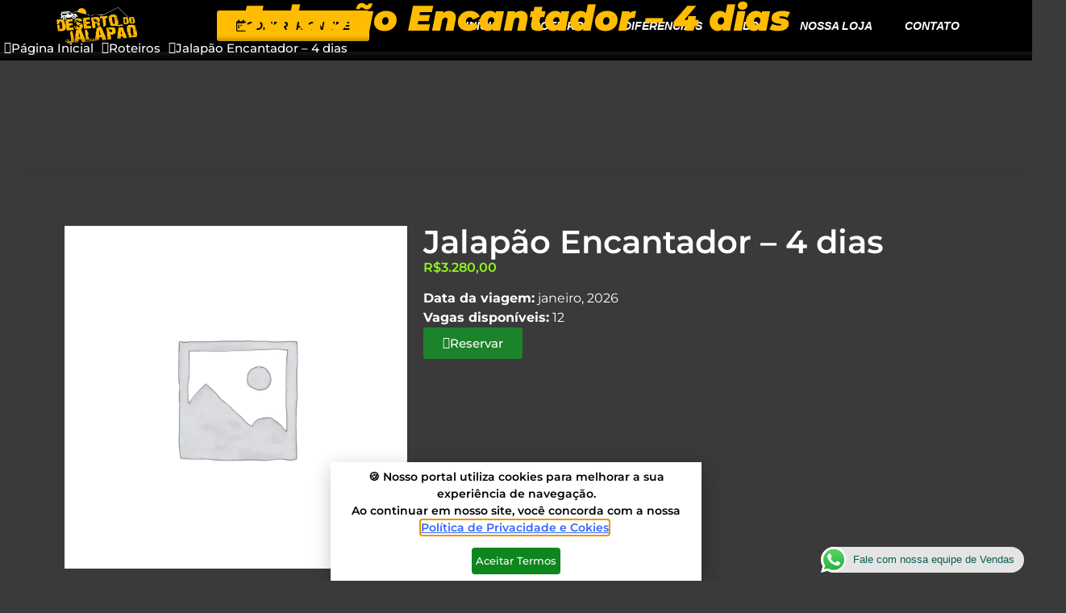

--- FILE ---
content_type: text/html; charset=UTF-8
request_url: https://desertodojalapao.com.br/produto/jalapao-encantador-4-dias-12/
body_size: 24927
content:
<!doctype html>
<html lang="pt-BR" prefix="og: https://ogp.me/ns#">
<head>
	<meta charset="UTF-8">
	<meta name="viewport" content="width=device-width, initial-scale=1">
	<link rel="profile" href="https://gmpg.org/xfn/11">
		<style>img:is([sizes="auto" i], [sizes^="auto," i]) { contain-intrinsic-size: 3000px 1500px }</style>
	
<!-- Otimização dos mecanismos de pesquisa pelo Rank Math PRO - https://rankmath.com/ -->
<title>Jalapão Encantador - 4 dias - Deserto do Jalapão</title>
<meta name="robots" content="index, follow, max-snippet:-1, max-video-preview:-1, max-image-preview:large"/>
<link rel="canonical" href="https://desertodojalapao.com.br/produto/jalapao-encantador-4-dias-12/" />
<meta property="og:locale" content="pt_BR" />
<meta property="og:type" content="product" />
<meta property="og:title" content="Jalapão Encantador - 4 dias - Deserto do Jalapão" />
<meta property="og:url" content="https://desertodojalapao.com.br/produto/jalapao-encantador-4-dias-12/" />
<meta property="og:site_name" content="Deserto do Jalapão" />
<meta property="og:updated_time" content="2025-04-02T16:28:27-03:00" />
<meta property="product:price:amount" content="3280" />
<meta property="product:price:currency" content="BRL" />
<meta property="product:availability" content="instock" />
<meta name="twitter:card" content="summary_large_image" />
<meta name="twitter:title" content="Jalapão Encantador - 4 dias - Deserto do Jalapão" />
<meta name="twitter:label1" content="Preço" />
<meta name="twitter:data1" content="&#082;&#036;3.280,00" />
<meta name="twitter:label2" content="Disponibilidade" />
<meta name="twitter:data2" content="12 em estoque" />
<script type="application/ld+json" class="rank-math-schema-pro">{"@context":"https://schema.org","@graph":[{"@type":"Organization","@id":"https://desertodojalapao.com.br/#organization","name":"Deserto do Jalap\u00e3o","logo":{"@type":"ImageObject","@id":"https://desertodojalapao.com.br/#logo","url":"https://desertodojalapao.com.br/wp-content/uploads/2022/11/deserto_do_jalapao_logo-150x150.webp","contentUrl":"https://desertodojalapao.com.br/wp-content/uploads/2022/11/deserto_do_jalapao_logo-150x150.webp","caption":"Deserto do Jalap\u00e3o","inLanguage":"pt-BR"}},{"@type":"WebSite","@id":"https://desertodojalapao.com.br/#website","url":"https://desertodojalapao.com.br","name":"Deserto do Jalap\u00e3o","publisher":{"@id":"https://desertodojalapao.com.br/#organization"},"inLanguage":"pt-BR"},{"@type":"ItemPage","@id":"https://desertodojalapao.com.br/produto/jalapao-encantador-4-dias-12/#webpage","url":"https://desertodojalapao.com.br/produto/jalapao-encantador-4-dias-12/","name":"Jalap\u00e3o Encantador - 4 dias - Deserto do Jalap\u00e3o","datePublished":"2025-02-20T11:31:32-03:00","dateModified":"2025-04-02T16:28:27-03:00","isPartOf":{"@id":"https://desertodojalapao.com.br/#website"},"inLanguage":"pt-BR"},{"@type":"Product","name":"Jalap\u00e3o Encantador - 4 dias - Deserto do Jalap\u00e3o","category":"Roteiros &gt; Jalap\u00e3o Encantador - 4 dias e 3 noites","mainEntityOfPage":{"@id":"https://desertodojalapao.com.br/produto/jalapao-encantador-4-dias-12/#webpage"},"offers":{"@type":"Offer","price":"3280.00","priceCurrency":"BRL","priceValidUntil":"2026-12-31","availability":"https://schema.org/InStock","itemCondition":"NewCondition","url":"https://desertodojalapao.com.br/produto/jalapao-encantador-4-dias-12/","seller":{"@type":"Organization","@id":"https://desertodojalapao.com.br/","name":"Deserto do Jalap\u00e3o","url":"https://desertodojalapao.com.br","logo":""}},"@id":"https://desertodojalapao.com.br/produto/jalapao-encantador-4-dias-12/#richSnippet"}]}</script>
<!-- /Plugin de SEO Rank Math para WordPress -->

<link rel='dns-prefetch' href='//www.googletagmanager.com' />
<link rel="alternate" type="application/rss+xml" title="Feed para Deserto do Jalapão &raquo;" href="https://desertodojalapao.com.br/feed/" />
<link rel="alternate" type="application/rss+xml" title="Feed de comentários para Deserto do Jalapão &raquo;" href="https://desertodojalapao.com.br/comments/feed/" />
<script>
window._wpemojiSettings = {"baseUrl":"https:\/\/s.w.org\/images\/core\/emoji\/16.0.1\/72x72\/","ext":".png","svgUrl":"https:\/\/s.w.org\/images\/core\/emoji\/16.0.1\/svg\/","svgExt":".svg","source":{"concatemoji":"https:\/\/desertodojalapao.com.br\/wp-includes\/js\/wp-emoji-release.min.js?ver=6.8.3"}};
/*! This file is auto-generated */
!function(s,n){var o,i,e;function c(e){try{var t={supportTests:e,timestamp:(new Date).valueOf()};sessionStorage.setItem(o,JSON.stringify(t))}catch(e){}}function p(e,t,n){e.clearRect(0,0,e.canvas.width,e.canvas.height),e.fillText(t,0,0);var t=new Uint32Array(e.getImageData(0,0,e.canvas.width,e.canvas.height).data),a=(e.clearRect(0,0,e.canvas.width,e.canvas.height),e.fillText(n,0,0),new Uint32Array(e.getImageData(0,0,e.canvas.width,e.canvas.height).data));return t.every(function(e,t){return e===a[t]})}function u(e,t){e.clearRect(0,0,e.canvas.width,e.canvas.height),e.fillText(t,0,0);for(var n=e.getImageData(16,16,1,1),a=0;a<n.data.length;a++)if(0!==n.data[a])return!1;return!0}function f(e,t,n,a){switch(t){case"flag":return n(e,"\ud83c\udff3\ufe0f\u200d\u26a7\ufe0f","\ud83c\udff3\ufe0f\u200b\u26a7\ufe0f")?!1:!n(e,"\ud83c\udde8\ud83c\uddf6","\ud83c\udde8\u200b\ud83c\uddf6")&&!n(e,"\ud83c\udff4\udb40\udc67\udb40\udc62\udb40\udc65\udb40\udc6e\udb40\udc67\udb40\udc7f","\ud83c\udff4\u200b\udb40\udc67\u200b\udb40\udc62\u200b\udb40\udc65\u200b\udb40\udc6e\u200b\udb40\udc67\u200b\udb40\udc7f");case"emoji":return!a(e,"\ud83e\udedf")}return!1}function g(e,t,n,a){var r="undefined"!=typeof WorkerGlobalScope&&self instanceof WorkerGlobalScope?new OffscreenCanvas(300,150):s.createElement("canvas"),o=r.getContext("2d",{willReadFrequently:!0}),i=(o.textBaseline="top",o.font="600 32px Arial",{});return e.forEach(function(e){i[e]=t(o,e,n,a)}),i}function t(e){var t=s.createElement("script");t.src=e,t.defer=!0,s.head.appendChild(t)}"undefined"!=typeof Promise&&(o="wpEmojiSettingsSupports",i=["flag","emoji"],n.supports={everything:!0,everythingExceptFlag:!0},e=new Promise(function(e){s.addEventListener("DOMContentLoaded",e,{once:!0})}),new Promise(function(t){var n=function(){try{var e=JSON.parse(sessionStorage.getItem(o));if("object"==typeof e&&"number"==typeof e.timestamp&&(new Date).valueOf()<e.timestamp+604800&&"object"==typeof e.supportTests)return e.supportTests}catch(e){}return null}();if(!n){if("undefined"!=typeof Worker&&"undefined"!=typeof OffscreenCanvas&&"undefined"!=typeof URL&&URL.createObjectURL&&"undefined"!=typeof Blob)try{var e="postMessage("+g.toString()+"("+[JSON.stringify(i),f.toString(),p.toString(),u.toString()].join(",")+"));",a=new Blob([e],{type:"text/javascript"}),r=new Worker(URL.createObjectURL(a),{name:"wpTestEmojiSupports"});return void(r.onmessage=function(e){c(n=e.data),r.terminate(),t(n)})}catch(e){}c(n=g(i,f,p,u))}t(n)}).then(function(e){for(var t in e)n.supports[t]=e[t],n.supports.everything=n.supports.everything&&n.supports[t],"flag"!==t&&(n.supports.everythingExceptFlag=n.supports.everythingExceptFlag&&n.supports[t]);n.supports.everythingExceptFlag=n.supports.everythingExceptFlag&&!n.supports.flag,n.DOMReady=!1,n.readyCallback=function(){n.DOMReady=!0}}).then(function(){return e}).then(function(){var e;n.supports.everything||(n.readyCallback(),(e=n.source||{}).concatemoji?t(e.concatemoji):e.wpemoji&&e.twemoji&&(t(e.twemoji),t(e.wpemoji)))}))}((window,document),window._wpemojiSettings);
</script>

<style id='wp-emoji-styles-inline-css'>

	img.wp-smiley, img.emoji {
		display: inline !important;
		border: none !important;
		box-shadow: none !important;
		height: 1em !important;
		width: 1em !important;
		margin: 0 0.07em !important;
		vertical-align: -0.1em !important;
		background: none !important;
		padding: 0 !important;
	}
</style>
<link rel='stylesheet' id='wp-block-library-css' href='https://desertodojalapao.com.br/wp-includes/css/dist/block-library/style.min.css?ver=6.8.3' media='all' />
<link rel='stylesheet' id='jet-engine-frontend-css' href='https://desertodojalapao.com.br/wp-content/plugins/jet-engine/assets/css/frontend.css?ver=3.7.5' media='all' />
<style id='global-styles-inline-css'>
:root{--wp--preset--aspect-ratio--square: 1;--wp--preset--aspect-ratio--4-3: 4/3;--wp--preset--aspect-ratio--3-4: 3/4;--wp--preset--aspect-ratio--3-2: 3/2;--wp--preset--aspect-ratio--2-3: 2/3;--wp--preset--aspect-ratio--16-9: 16/9;--wp--preset--aspect-ratio--9-16: 9/16;--wp--preset--color--black: #000000;--wp--preset--color--cyan-bluish-gray: #abb8c3;--wp--preset--color--white: #ffffff;--wp--preset--color--pale-pink: #f78da7;--wp--preset--color--vivid-red: #cf2e2e;--wp--preset--color--luminous-vivid-orange: #ff6900;--wp--preset--color--luminous-vivid-amber: #fcb900;--wp--preset--color--light-green-cyan: #7bdcb5;--wp--preset--color--vivid-green-cyan: #00d084;--wp--preset--color--pale-cyan-blue: #8ed1fc;--wp--preset--color--vivid-cyan-blue: #0693e3;--wp--preset--color--vivid-purple: #9b51e0;--wp--preset--gradient--vivid-cyan-blue-to-vivid-purple: linear-gradient(135deg,rgba(6,147,227,1) 0%,rgb(155,81,224) 100%);--wp--preset--gradient--light-green-cyan-to-vivid-green-cyan: linear-gradient(135deg,rgb(122,220,180) 0%,rgb(0,208,130) 100%);--wp--preset--gradient--luminous-vivid-amber-to-luminous-vivid-orange: linear-gradient(135deg,rgba(252,185,0,1) 0%,rgba(255,105,0,1) 100%);--wp--preset--gradient--luminous-vivid-orange-to-vivid-red: linear-gradient(135deg,rgba(255,105,0,1) 0%,rgb(207,46,46) 100%);--wp--preset--gradient--very-light-gray-to-cyan-bluish-gray: linear-gradient(135deg,rgb(238,238,238) 0%,rgb(169,184,195) 100%);--wp--preset--gradient--cool-to-warm-spectrum: linear-gradient(135deg,rgb(74,234,220) 0%,rgb(151,120,209) 20%,rgb(207,42,186) 40%,rgb(238,44,130) 60%,rgb(251,105,98) 80%,rgb(254,248,76) 100%);--wp--preset--gradient--blush-light-purple: linear-gradient(135deg,rgb(255,206,236) 0%,rgb(152,150,240) 100%);--wp--preset--gradient--blush-bordeaux: linear-gradient(135deg,rgb(254,205,165) 0%,rgb(254,45,45) 50%,rgb(107,0,62) 100%);--wp--preset--gradient--luminous-dusk: linear-gradient(135deg,rgb(255,203,112) 0%,rgb(199,81,192) 50%,rgb(65,88,208) 100%);--wp--preset--gradient--pale-ocean: linear-gradient(135deg,rgb(255,245,203) 0%,rgb(182,227,212) 50%,rgb(51,167,181) 100%);--wp--preset--gradient--electric-grass: linear-gradient(135deg,rgb(202,248,128) 0%,rgb(113,206,126) 100%);--wp--preset--gradient--midnight: linear-gradient(135deg,rgb(2,3,129) 0%,rgb(40,116,252) 100%);--wp--preset--font-size--small: 13px;--wp--preset--font-size--medium: 20px;--wp--preset--font-size--large: 36px;--wp--preset--font-size--x-large: 42px;--wp--preset--spacing--20: 0.44rem;--wp--preset--spacing--30: 0.67rem;--wp--preset--spacing--40: 1rem;--wp--preset--spacing--50: 1.5rem;--wp--preset--spacing--60: 2.25rem;--wp--preset--spacing--70: 3.38rem;--wp--preset--spacing--80: 5.06rem;--wp--preset--shadow--natural: 6px 6px 9px rgba(0, 0, 0, 0.2);--wp--preset--shadow--deep: 12px 12px 50px rgba(0, 0, 0, 0.4);--wp--preset--shadow--sharp: 6px 6px 0px rgba(0, 0, 0, 0.2);--wp--preset--shadow--outlined: 6px 6px 0px -3px rgba(255, 255, 255, 1), 6px 6px rgba(0, 0, 0, 1);--wp--preset--shadow--crisp: 6px 6px 0px rgba(0, 0, 0, 1);}:root { --wp--style--global--content-size: 800px;--wp--style--global--wide-size: 1200px; }:where(body) { margin: 0; }.wp-site-blocks > .alignleft { float: left; margin-right: 2em; }.wp-site-blocks > .alignright { float: right; margin-left: 2em; }.wp-site-blocks > .aligncenter { justify-content: center; margin-left: auto; margin-right: auto; }:where(.wp-site-blocks) > * { margin-block-start: 24px; margin-block-end: 0; }:where(.wp-site-blocks) > :first-child { margin-block-start: 0; }:where(.wp-site-blocks) > :last-child { margin-block-end: 0; }:root { --wp--style--block-gap: 24px; }:root :where(.is-layout-flow) > :first-child{margin-block-start: 0;}:root :where(.is-layout-flow) > :last-child{margin-block-end: 0;}:root :where(.is-layout-flow) > *{margin-block-start: 24px;margin-block-end: 0;}:root :where(.is-layout-constrained) > :first-child{margin-block-start: 0;}:root :where(.is-layout-constrained) > :last-child{margin-block-end: 0;}:root :where(.is-layout-constrained) > *{margin-block-start: 24px;margin-block-end: 0;}:root :where(.is-layout-flex){gap: 24px;}:root :where(.is-layout-grid){gap: 24px;}.is-layout-flow > .alignleft{float: left;margin-inline-start: 0;margin-inline-end: 2em;}.is-layout-flow > .alignright{float: right;margin-inline-start: 2em;margin-inline-end: 0;}.is-layout-flow > .aligncenter{margin-left: auto !important;margin-right: auto !important;}.is-layout-constrained > .alignleft{float: left;margin-inline-start: 0;margin-inline-end: 2em;}.is-layout-constrained > .alignright{float: right;margin-inline-start: 2em;margin-inline-end: 0;}.is-layout-constrained > .aligncenter{margin-left: auto !important;margin-right: auto !important;}.is-layout-constrained > :where(:not(.alignleft):not(.alignright):not(.alignfull)){max-width: var(--wp--style--global--content-size);margin-left: auto !important;margin-right: auto !important;}.is-layout-constrained > .alignwide{max-width: var(--wp--style--global--wide-size);}body .is-layout-flex{display: flex;}.is-layout-flex{flex-wrap: wrap;align-items: center;}.is-layout-flex > :is(*, div){margin: 0;}body .is-layout-grid{display: grid;}.is-layout-grid > :is(*, div){margin: 0;}body{padding-top: 0px;padding-right: 0px;padding-bottom: 0px;padding-left: 0px;}a:where(:not(.wp-element-button)){text-decoration: underline;}:root :where(.wp-element-button, .wp-block-button__link){background-color: #32373c;border-width: 0;color: #fff;font-family: inherit;font-size: inherit;line-height: inherit;padding: calc(0.667em + 2px) calc(1.333em + 2px);text-decoration: none;}.has-black-color{color: var(--wp--preset--color--black) !important;}.has-cyan-bluish-gray-color{color: var(--wp--preset--color--cyan-bluish-gray) !important;}.has-white-color{color: var(--wp--preset--color--white) !important;}.has-pale-pink-color{color: var(--wp--preset--color--pale-pink) !important;}.has-vivid-red-color{color: var(--wp--preset--color--vivid-red) !important;}.has-luminous-vivid-orange-color{color: var(--wp--preset--color--luminous-vivid-orange) !important;}.has-luminous-vivid-amber-color{color: var(--wp--preset--color--luminous-vivid-amber) !important;}.has-light-green-cyan-color{color: var(--wp--preset--color--light-green-cyan) !important;}.has-vivid-green-cyan-color{color: var(--wp--preset--color--vivid-green-cyan) !important;}.has-pale-cyan-blue-color{color: var(--wp--preset--color--pale-cyan-blue) !important;}.has-vivid-cyan-blue-color{color: var(--wp--preset--color--vivid-cyan-blue) !important;}.has-vivid-purple-color{color: var(--wp--preset--color--vivid-purple) !important;}.has-black-background-color{background-color: var(--wp--preset--color--black) !important;}.has-cyan-bluish-gray-background-color{background-color: var(--wp--preset--color--cyan-bluish-gray) !important;}.has-white-background-color{background-color: var(--wp--preset--color--white) !important;}.has-pale-pink-background-color{background-color: var(--wp--preset--color--pale-pink) !important;}.has-vivid-red-background-color{background-color: var(--wp--preset--color--vivid-red) !important;}.has-luminous-vivid-orange-background-color{background-color: var(--wp--preset--color--luminous-vivid-orange) !important;}.has-luminous-vivid-amber-background-color{background-color: var(--wp--preset--color--luminous-vivid-amber) !important;}.has-light-green-cyan-background-color{background-color: var(--wp--preset--color--light-green-cyan) !important;}.has-vivid-green-cyan-background-color{background-color: var(--wp--preset--color--vivid-green-cyan) !important;}.has-pale-cyan-blue-background-color{background-color: var(--wp--preset--color--pale-cyan-blue) !important;}.has-vivid-cyan-blue-background-color{background-color: var(--wp--preset--color--vivid-cyan-blue) !important;}.has-vivid-purple-background-color{background-color: var(--wp--preset--color--vivid-purple) !important;}.has-black-border-color{border-color: var(--wp--preset--color--black) !important;}.has-cyan-bluish-gray-border-color{border-color: var(--wp--preset--color--cyan-bluish-gray) !important;}.has-white-border-color{border-color: var(--wp--preset--color--white) !important;}.has-pale-pink-border-color{border-color: var(--wp--preset--color--pale-pink) !important;}.has-vivid-red-border-color{border-color: var(--wp--preset--color--vivid-red) !important;}.has-luminous-vivid-orange-border-color{border-color: var(--wp--preset--color--luminous-vivid-orange) !important;}.has-luminous-vivid-amber-border-color{border-color: var(--wp--preset--color--luminous-vivid-amber) !important;}.has-light-green-cyan-border-color{border-color: var(--wp--preset--color--light-green-cyan) !important;}.has-vivid-green-cyan-border-color{border-color: var(--wp--preset--color--vivid-green-cyan) !important;}.has-pale-cyan-blue-border-color{border-color: var(--wp--preset--color--pale-cyan-blue) !important;}.has-vivid-cyan-blue-border-color{border-color: var(--wp--preset--color--vivid-cyan-blue) !important;}.has-vivid-purple-border-color{border-color: var(--wp--preset--color--vivid-purple) !important;}.has-vivid-cyan-blue-to-vivid-purple-gradient-background{background: var(--wp--preset--gradient--vivid-cyan-blue-to-vivid-purple) !important;}.has-light-green-cyan-to-vivid-green-cyan-gradient-background{background: var(--wp--preset--gradient--light-green-cyan-to-vivid-green-cyan) !important;}.has-luminous-vivid-amber-to-luminous-vivid-orange-gradient-background{background: var(--wp--preset--gradient--luminous-vivid-amber-to-luminous-vivid-orange) !important;}.has-luminous-vivid-orange-to-vivid-red-gradient-background{background: var(--wp--preset--gradient--luminous-vivid-orange-to-vivid-red) !important;}.has-very-light-gray-to-cyan-bluish-gray-gradient-background{background: var(--wp--preset--gradient--very-light-gray-to-cyan-bluish-gray) !important;}.has-cool-to-warm-spectrum-gradient-background{background: var(--wp--preset--gradient--cool-to-warm-spectrum) !important;}.has-blush-light-purple-gradient-background{background: var(--wp--preset--gradient--blush-light-purple) !important;}.has-blush-bordeaux-gradient-background{background: var(--wp--preset--gradient--blush-bordeaux) !important;}.has-luminous-dusk-gradient-background{background: var(--wp--preset--gradient--luminous-dusk) !important;}.has-pale-ocean-gradient-background{background: var(--wp--preset--gradient--pale-ocean) !important;}.has-electric-grass-gradient-background{background: var(--wp--preset--gradient--electric-grass) !important;}.has-midnight-gradient-background{background: var(--wp--preset--gradient--midnight) !important;}.has-small-font-size{font-size: var(--wp--preset--font-size--small) !important;}.has-medium-font-size{font-size: var(--wp--preset--font-size--medium) !important;}.has-large-font-size{font-size: var(--wp--preset--font-size--large) !important;}.has-x-large-font-size{font-size: var(--wp--preset--font-size--x-large) !important;}
:root :where(.wp-block-pullquote){font-size: 1.5em;line-height: 1.6;}
</style>
<link rel='stylesheet' id='photoswipe-css' href='https://desertodojalapao.com.br/wp-content/plugins/woocommerce/assets/css/photoswipe/photoswipe.min.css?ver=10.2.2' media='all' />
<link rel='stylesheet' id='photoswipe-default-skin-css' href='https://desertodojalapao.com.br/wp-content/plugins/woocommerce/assets/css/photoswipe/default-skin/default-skin.min.css?ver=10.2.2' media='all' />
<link rel='stylesheet' id='woocommerce-layout-css' href='https://desertodojalapao.com.br/wp-content/plugins/woocommerce/assets/css/woocommerce-layout.css?ver=10.2.2' media='all' />
<link rel='stylesheet' id='woocommerce-smallscreen-css' href='https://desertodojalapao.com.br/wp-content/plugins/woocommerce/assets/css/woocommerce-smallscreen.css?ver=10.2.2' media='only screen and (max-width: 768px)' />
<link rel='stylesheet' id='woocommerce-general-css' href='https://desertodojalapao.com.br/wp-content/plugins/woocommerce/assets/css/woocommerce.css?ver=10.2.2' media='all' />
<style id='woocommerce-inline-inline-css'>
.woocommerce form .form-row .required { visibility: visible; }
</style>
<link rel='stylesheet' id='brands-styles-css' href='https://desertodojalapao.com.br/wp-content/plugins/woocommerce/assets/css/brands.css?ver=10.2.2' media='all' />
<link rel='stylesheet' id='hello-elementor-css' href='https://desertodojalapao.com.br/wp-content/themes/hello-elementor/assets/css/reset.css?ver=3.4.5' media='all' />
<link rel='stylesheet' id='hello-elementor-theme-style-css' href='https://desertodojalapao.com.br/wp-content/themes/hello-elementor/assets/css/theme.css?ver=3.4.5' media='all' />
<link rel='stylesheet' id='hello-elementor-header-footer-css' href='https://desertodojalapao.com.br/wp-content/themes/hello-elementor/assets/css/header-footer.css?ver=3.4.5' media='all' />
<link rel='stylesheet' id='jet-reviews-frontend-css' href='https://desertodojalapao.com.br/wp-content/plugins/jet-reviews/assets/css/jet-reviews.css?ver=2.3.7' media='all' />
<link rel='stylesheet' id='elementor-frontend-css' href='https://desertodojalapao.com.br/wp-content/plugins/elementor/assets/css/frontend.min.css?ver=3.32.4' media='all' />
<link rel='stylesheet' id='widget-image-css' href='https://desertodojalapao.com.br/wp-content/plugins/elementor/assets/css/widget-image.min.css?ver=3.32.4' media='all' />
<link rel='stylesheet' id='e-animation-grow-css' href='https://desertodojalapao.com.br/wp-content/plugins/elementor/assets/lib/animations/styles/e-animation-grow.min.css?ver=3.32.4' media='all' />
<link rel='stylesheet' id='widget-nav-menu-css' href='https://desertodojalapao.com.br/wp-content/plugins/elementor-pro/assets/css/widget-nav-menu.min.css?ver=3.32.0' media='all' />
<link rel='stylesheet' id='e-sticky-css' href='https://desertodojalapao.com.br/wp-content/plugins/elementor-pro/assets/css/modules/sticky.min.css?ver=3.32.0' media='all' />
<link rel='stylesheet' id='widget-heading-css' href='https://desertodojalapao.com.br/wp-content/plugins/elementor/assets/css/widget-heading.min.css?ver=3.32.4' media='all' />
<link rel='stylesheet' id='widget-icon-list-css' href='https://desertodojalapao.com.br/wp-content/plugins/elementor/assets/css/widget-icon-list.min.css?ver=3.32.4' media='all' />
<link rel='stylesheet' id='widget-woocommerce-product-images-css' href='https://desertodojalapao.com.br/wp-content/plugins/elementor-pro/assets/css/widget-woocommerce-product-images.min.css?ver=3.32.0' media='all' />
<link rel='stylesheet' id='widget-woocommerce-product-price-css' href='https://desertodojalapao.com.br/wp-content/plugins/elementor-pro/assets/css/widget-woocommerce-product-price.min.css?ver=3.32.0' media='all' />
<link rel='stylesheet' id='swiper-css' href='https://desertodojalapao.com.br/wp-content/plugins/elementor/assets/lib/swiper/v8/css/swiper.min.css?ver=8.4.5' media='all' />
<link rel='stylesheet' id='e-swiper-css' href='https://desertodojalapao.com.br/wp-content/plugins/elementor/assets/css/conditionals/e-swiper.min.css?ver=3.32.4' media='all' />
<link rel='stylesheet' id='widget-woocommerce-product-add-to-cart-css' href='https://desertodojalapao.com.br/wp-content/plugins/elementor-pro/assets/css/widget-woocommerce-product-add-to-cart.min.css?ver=3.32.0' media='all' />
<link rel='stylesheet' id='widget-woocommerce-product-data-tabs-css' href='https://desertodojalapao.com.br/wp-content/plugins/elementor-pro/assets/css/widget-woocommerce-product-data-tabs.min.css?ver=3.32.0' media='all' />
<link rel='stylesheet' id='widget-video-css' href='https://desertodojalapao.com.br/wp-content/plugins/elementor/assets/css/widget-video.min.css?ver=3.32.4' media='all' />
<link rel='stylesheet' id='e-popup-css' href='https://desertodojalapao.com.br/wp-content/plugins/elementor-pro/assets/css/conditionals/popup.min.css?ver=3.32.0' media='all' />
<link rel='stylesheet' id='widget-form-css' href='https://desertodojalapao.com.br/wp-content/plugins/elementor-pro/assets/css/widget-form.min.css?ver=3.32.0' media='all' />
<link rel='stylesheet' id='widget-call-to-action-css' href='https://desertodojalapao.com.br/wp-content/plugins/elementor-pro/assets/css/widget-call-to-action.min.css?ver=3.32.0' media='all' />
<link rel='stylesheet' id='e-transitions-css' href='https://desertodojalapao.com.br/wp-content/plugins/elementor-pro/assets/css/conditionals/transitions.min.css?ver=3.32.0' media='all' />
<link rel='stylesheet' id='e-animation-fadeInUp-css' href='https://desertodojalapao.com.br/wp-content/plugins/elementor/assets/lib/animations/styles/fadeInUp.min.css?ver=3.32.4' media='all' />
<link rel='stylesheet' id='elementor-icons-css' href='https://desertodojalapao.com.br/wp-content/plugins/elementor/assets/lib/eicons/css/elementor-icons.min.css?ver=5.44.0' media='all' />
<link rel='stylesheet' id='elementor-post-6-css' href='https://desertodojalapao.com.br/wp-content/uploads/elementor/css/post-6.css?ver=1764362858' media='all' />
<link rel='stylesheet' id='elementor-post-33-css' href='https://desertodojalapao.com.br/wp-content/uploads/elementor/css/post-33.css?ver=1764362858' media='all' />
<link rel='stylesheet' id='elementor-post-50-css' href='https://desertodojalapao.com.br/wp-content/uploads/elementor/css/post-50.css?ver=1764362858' media='all' />
<link rel='stylesheet' id='elementor-post-866-css' href='https://desertodojalapao.com.br/wp-content/uploads/elementor/css/post-866.css?ver=1764363365' media='all' />
<link rel='stylesheet' id='elementor-post-9505-css' href='https://desertodojalapao.com.br/wp-content/uploads/elementor/css/post-9505.css?ver=1764362858' media='all' />
<link rel='stylesheet' id='elementor-post-7811-css' href='https://desertodojalapao.com.br/wp-content/uploads/elementor/css/post-7811.css?ver=1764362858' media='all' />
<link rel='stylesheet' id='elementor-post-7665-css' href='https://desertodojalapao.com.br/wp-content/uploads/elementor/css/post-7665.css?ver=1764362858' media='all' />
<link rel='stylesheet' id='elementor-post-2170-css' href='https://desertodojalapao.com.br/wp-content/uploads/elementor/css/post-2170.css?ver=1764362858' media='all' />
<link rel='stylesheet' id='elementor-gf-local-montserrat-css' href='https://desertodojalapao.com.br/wp-content/uploads/elementor/google-fonts/css/montserrat.css?ver=1742562911' media='all' />
<link rel='stylesheet' id='elementor-gf-local-raleway-css' href='https://desertodojalapao.com.br/wp-content/uploads/elementor/google-fonts/css/raleway.css?ver=1742562935' media='all' />
<link rel='stylesheet' id='elementor-icons-shared-0-css' href='https://desertodojalapao.com.br/wp-content/plugins/elementor/assets/lib/font-awesome/css/fontawesome.min.css?ver=5.15.3' media='all' />
<link rel='stylesheet' id='elementor-icons-fa-regular-css' href='https://desertodojalapao.com.br/wp-content/plugins/elementor/assets/lib/font-awesome/css/regular.min.css?ver=5.15.3' media='all' />
<link rel='stylesheet' id='elementor-icons-fa-solid-css' href='https://desertodojalapao.com.br/wp-content/plugins/elementor/assets/lib/font-awesome/css/solid.min.css?ver=5.15.3' media='all' />
<script src="https://desertodojalapao.com.br/wp-includes/js/jquery/jquery.min.js?ver=3.7.1" id="jquery-core-js"></script>
<script src="https://desertodojalapao.com.br/wp-includes/js/jquery/jquery-migrate.min.js?ver=3.4.1" id="jquery-migrate-js"></script>
<script src="https://desertodojalapao.com.br/wp-content/plugins/woocommerce/assets/js/zoom/jquery.zoom.min.js?ver=1.7.21-wc.10.2.2" id="zoom-js" defer data-wp-strategy="defer"></script>
<script src="https://desertodojalapao.com.br/wp-content/plugins/woocommerce/assets/js/flexslider/jquery.flexslider.min.js?ver=2.7.2-wc.10.2.2" id="flexslider-js" defer data-wp-strategy="defer"></script>
<script src="https://desertodojalapao.com.br/wp-content/plugins/woocommerce/assets/js/photoswipe/photoswipe.min.js?ver=4.1.1-wc.10.2.2" id="photoswipe-js" defer data-wp-strategy="defer"></script>
<script src="https://desertodojalapao.com.br/wp-content/plugins/woocommerce/assets/js/photoswipe/photoswipe-ui-default.min.js?ver=4.1.1-wc.10.2.2" id="photoswipe-ui-default-js" defer data-wp-strategy="defer"></script>
<script id="wc-single-product-js-extra">
var wc_single_product_params = {"i18n_required_rating_text":"Selecione uma classifica\u00e7\u00e3o","i18n_rating_options":["1 de 5 estrelas","2 de 5 estrelas","3 de 5 estrelas","4 de 5 estrelas","5 de 5 estrelas"],"i18n_product_gallery_trigger_text":"Ver galeria de imagens em tela cheia","review_rating_required":"yes","flexslider":{"rtl":false,"animation":"slide","smoothHeight":true,"directionNav":false,"controlNav":"thumbnails","slideshow":false,"animationSpeed":500,"animationLoop":false,"allowOneSlide":false},"zoom_enabled":"1","zoom_options":[],"photoswipe_enabled":"1","photoswipe_options":{"shareEl":false,"closeOnScroll":false,"history":false,"hideAnimationDuration":0,"showAnimationDuration":0},"flexslider_enabled":"1"};
</script>
<script src="https://desertodojalapao.com.br/wp-content/plugins/woocommerce/assets/js/frontend/single-product.min.js?ver=10.2.2" id="wc-single-product-js" defer data-wp-strategy="defer"></script>
<script src="https://desertodojalapao.com.br/wp-content/plugins/woocommerce/assets/js/jquery-blockui/jquery.blockUI.min.js?ver=2.7.0-wc.10.2.2" id="jquery-blockui-js" defer data-wp-strategy="defer"></script>
<script src="https://desertodojalapao.com.br/wp-content/plugins/woocommerce/assets/js/js-cookie/js.cookie.min.js?ver=2.1.4-wc.10.2.2" id="js-cookie-js" defer data-wp-strategy="defer"></script>
<script id="woocommerce-js-extra">
var woocommerce_params = {"ajax_url":"\/wp-admin\/admin-ajax.php","wc_ajax_url":"\/?wc-ajax=%%endpoint%%","i18n_password_show":"Mostrar senha","i18n_password_hide":"Ocultar senha"};
</script>
<script src="https://desertodojalapao.com.br/wp-content/plugins/woocommerce/assets/js/frontend/woocommerce.min.js?ver=10.2.2" id="woocommerce-js" defer data-wp-strategy="defer"></script>

<!-- Snippet da etiqueta do Google (gtag.js) adicionado pelo Site Kit -->
<!-- Snippet do Google Análises adicionado pelo Site Kit -->
<script src="https://www.googletagmanager.com/gtag/js?id=GT-K8MTT6N" id="google_gtagjs-js" async></script>
<script id="google_gtagjs-js-after">
window.dataLayer = window.dataLayer || [];function gtag(){dataLayer.push(arguments);}
gtag("set","linker",{"domains":["desertodojalapao.com.br"]});
gtag("js", new Date());
gtag("set", "developer_id.dZTNiMT", true);
gtag("config", "GT-K8MTT6N", {"googlesitekit_post_type":"product"});
</script>
<link rel="https://api.w.org/" href="https://desertodojalapao.com.br/wp-json/" /><link rel="alternate" title="JSON" type="application/json" href="https://desertodojalapao.com.br/wp-json/wp/v2/product/8892" /><link rel="EditURI" type="application/rsd+xml" title="RSD" href="https://desertodojalapao.com.br/xmlrpc.php?rsd" />
<meta name="generator" content="WordPress 6.8.3" />
<link rel='shortlink' href='https://desertodojalapao.com.br/?p=8892' />
<link rel="alternate" title="oEmbed (JSON)" type="application/json+oembed" href="https://desertodojalapao.com.br/wp-json/oembed/1.0/embed?url=https%3A%2F%2Fdesertodojalapao.com.br%2Fproduto%2Fjalapao-encantador-4-dias-12%2F" />
<link rel="alternate" title="oEmbed (XML)" type="text/xml+oembed" href="https://desertodojalapao.com.br/wp-json/oembed/1.0/embed?url=https%3A%2F%2Fdesertodojalapao.com.br%2Fproduto%2Fjalapao-encantador-4-dias-12%2F&#038;format=xml" />
<meta name="generator" content="Site Kit by Google 1.166.0" /><meta name="ti-site-data" content="[base64]" /><script>document.createElement( "picture" );if(!window.HTMLPictureElement && document.addEventListener) {window.addEventListener("DOMContentLoaded", function() {var s = document.createElement("script");s.src = "https://desertodojalapao.com.br/wp-content/plugins/webp-express/js/picturefill.min.js";document.body.appendChild(s);});}</script>	<noscript><style>.woocommerce-product-gallery{ opacity: 1 !important; }</style></noscript>
	<meta name="generator" content="Elementor 3.32.4; settings: css_print_method-external, google_font-enabled, font_display-auto">
			<style>
				.e-con.e-parent:nth-of-type(n+4):not(.e-lazyloaded):not(.e-no-lazyload),
				.e-con.e-parent:nth-of-type(n+4):not(.e-lazyloaded):not(.e-no-lazyload) * {
					background-image: none !important;
				}
				@media screen and (max-height: 1024px) {
					.e-con.e-parent:nth-of-type(n+3):not(.e-lazyloaded):not(.e-no-lazyload),
					.e-con.e-parent:nth-of-type(n+3):not(.e-lazyloaded):not(.e-no-lazyload) * {
						background-image: none !important;
					}
				}
				@media screen and (max-height: 640px) {
					.e-con.e-parent:nth-of-type(n+2):not(.e-lazyloaded):not(.e-no-lazyload),
					.e-con.e-parent:nth-of-type(n+2):not(.e-lazyloaded):not(.e-no-lazyload) * {
						background-image: none !important;
					}
				}
			</style>
			
<!-- Snippet do Gerenciador de Tags do Google adicionado pelo Site Kit -->
<script>
			( function( w, d, s, l, i ) {
				w[l] = w[l] || [];
				w[l].push( {'gtm.start': new Date().getTime(), event: 'gtm.js'} );
				var f = d.getElementsByTagName( s )[0],
					j = d.createElement( s ), dl = l != 'dataLayer' ? '&l=' + l : '';
				j.async = true;
				j.src = 'https://www.googletagmanager.com/gtm.js?id=' + i + dl;
				f.parentNode.insertBefore( j, f );
			} )( window, document, 'script', 'dataLayer', 'GTM-MRD2QKB' );
			
</script>

<!-- Fim do código do Google Tag Manager adicionado pelo Site Kit -->
<link rel="icon" href="https://desertodojalapao.com.br/wp-content/uploads/2022/11/deserto_do_jalapao_logo-100x100.webp" sizes="32x32" />
<link rel="icon" href="https://desertodojalapao.com.br/wp-content/uploads/2022/11/deserto_do_jalapao_logo-300x300.webp" sizes="192x192" />
<link rel="apple-touch-icon" href="https://desertodojalapao.com.br/wp-content/uploads/2022/11/deserto_do_jalapao_logo-300x300.webp" />
<meta name="msapplication-TileImage" content="https://desertodojalapao.com.br/wp-content/uploads/2022/11/deserto_do_jalapao_logo-300x300.webp" />
</head>
<body class="wp-singular product-template-default single single-product postid-8892 wp-custom-logo wp-embed-responsive wp-theme-hello-elementor theme-hello-elementor woocommerce woocommerce-page woocommerce-no-js hello-elementor-default elementor-default elementor-template-full-width elementor-kit-6 elementor-page-866">

		<!-- Snippet do Gerenciador de Etiqueta do Google (noscript) adicionado pelo Site Kit -->
		<noscript>
			<iframe src="https://www.googletagmanager.com/ns.html?id=GTM-MRD2QKB" height="0" width="0" style="display:none;visibility:hidden"></iframe>
		</noscript>
		<!-- Fim do código do Google Tag Manager  (noscript) adicionado pelo Site Kit -->
		
<a class="skip-link screen-reader-text" href="#content">Ir para o conteúdo</a>

		<header data-elementor-type="header" data-elementor-id="33" class="elementor elementor-33 elementor-location-header" data-elementor-post-type="elementor_library">
			<div class="elementor-element elementor-element-821ddad elementor-hidden-mobile e-flex e-con-boxed e-con e-parent" data-id="821ddad" data-element_type="container" data-settings="{&quot;background_background&quot;:&quot;classic&quot;,&quot;sticky&quot;:&quot;top&quot;,&quot;sticky_on&quot;:[&quot;desktop&quot;,&quot;tablet&quot;,&quot;mobile&quot;],&quot;sticky_offset&quot;:0,&quot;sticky_effects_offset&quot;:0,&quot;sticky_anchor_link_offset&quot;:0}">
					<div class="e-con-inner">
				<div class="elementor-element elementor-element-4c0bc78 elementor-widget-mobile__width-initial elementor-widget elementor-widget-theme-site-logo elementor-widget-image" data-id="4c0bc78" data-element_type="widget" data-widget_type="theme-site-logo.default">
				<div class="elementor-widget-container">
											<a href="https://desertodojalapao.com.br">
			<img width="2515" height="1610" src="https://desertodojalapao.com.br/wp-content/uploads/2022/11/deserto_do_jalapao_logo.webp" class="attachment-full size-full wp-image-44" alt="Logo Deserto do Jalapão" srcset="https://desertodojalapao.com.br/wp-content/uploads/2022/11/deserto_do_jalapao_logo.webp 2515w, https://desertodojalapao.com.br/wp-content/uploads/2022/11/deserto_do_jalapao_logo-600x384.webp 600w, https://desertodojalapao.com.br/wp-content/uploads/2022/11/deserto_do_jalapao_logo-300x192.webp 300w, https://desertodojalapao.com.br/wp-content/uploads/2022/11/deserto_do_jalapao_logo-1024x656.webp 1024w, https://desertodojalapao.com.br/wp-content/uploads/2022/11/deserto_do_jalapao_logo-768x492.webp 768w, https://desertodojalapao.com.br/wp-content/uploads/2022/11/deserto_do_jalapao_logo-1536x983.webp 1536w, https://desertodojalapao.com.br/wp-content/uploads/2022/11/deserto_do_jalapao_logo-2048x1311.webp 2048w" sizes="(max-width: 2515px) 100vw, 2515px" />				</a>
											</div>
				</div>
				<div class="elementor-element elementor-element-219716d elementor-align-justify elementor-mobile-align-justify elementor-widget elementor-widget-button" data-id="219716d" data-element_type="widget" data-widget_type="button.default">
				<div class="elementor-widget-container">
									<div class="elementor-button-wrapper">
					<a class="elementor-button elementor-button-link elementor-size-sm elementor-animation-grow" href="/agenda">
						<span class="elementor-button-content-wrapper">
						<span class="elementor-button-icon">
				<i aria-hidden="true" class="far fa-calendar-alt"></i>			</span>
									<span class="elementor-button-text">COMPRAR ONLINE</span>
					</span>
					</a>
				</div>
								</div>
				</div>
				<div class="elementor-element elementor-element-321fc59 elementor-nav-menu__align-end elementor-nav-menu--stretch elementor-nav-menu--dropdown-tablet elementor-nav-menu__text-align-aside elementor-nav-menu--toggle elementor-nav-menu--burger elementor-widget elementor-widget-nav-menu" data-id="321fc59" data-element_type="widget" data-settings="{&quot;full_width&quot;:&quot;stretch&quot;,&quot;layout&quot;:&quot;horizontal&quot;,&quot;submenu_icon&quot;:{&quot;value&quot;:&quot;&lt;i class=\&quot;fas fa-caret-down\&quot; aria-hidden=\&quot;true\&quot;&gt;&lt;\/i&gt;&quot;,&quot;library&quot;:&quot;fa-solid&quot;},&quot;toggle&quot;:&quot;burger&quot;}" data-widget_type="nav-menu.default">
				<div class="elementor-widget-container">
								<nav aria-label="Menu" class="elementor-nav-menu--main elementor-nav-menu__container elementor-nav-menu--layout-horizontal e--pointer-underline e--animation-fade">
				<ul id="menu-1-321fc59" class="elementor-nav-menu"><li class="menu-item menu-item-type-post_type menu-item-object-page menu-item-home menu-item-2196"><a href="https://desertodojalapao.com.br/" class="elementor-item">Início</a></li>
<li class="menu-item menu-item-type-post_type menu-item-object-page menu-item-448"><a href="https://desertodojalapao.com.br/roteiros/" class="elementor-item">Roteiros</a></li>
<li class="menu-item menu-item-type-post_type menu-item-object-page menu-item-40"><a href="https://desertodojalapao.com.br/diferenciais/" class="elementor-item">Diferenciais</a></li>
<li class="menu-item menu-item-type-post_type menu-item-object-page menu-item-1127"><a href="https://desertodojalapao.com.br/blog/" class="elementor-item">Blog</a></li>
<li class="menu-item menu-item-type-post_type menu-item-object-page menu-item-2197"><a href="https://desertodojalapao.com.br/shop/" class="elementor-item">NOSSA LOJA</a></li>
<li class="menu-item menu-item-type-post_type menu-item-object-page menu-item-39"><a href="https://desertodojalapao.com.br/contato/" class="elementor-item">Contato</a></li>
</ul>			</nav>
					<div class="elementor-menu-toggle" role="button" tabindex="0" aria-label="Alternar menu" aria-expanded="false">
			<i aria-hidden="true" role="presentation" class="elementor-menu-toggle__icon--open eicon-menu-bar"></i><i aria-hidden="true" role="presentation" class="elementor-menu-toggle__icon--close eicon-close"></i>		</div>
					<nav class="elementor-nav-menu--dropdown elementor-nav-menu__container" aria-hidden="true">
				<ul id="menu-2-321fc59" class="elementor-nav-menu"><li class="menu-item menu-item-type-post_type menu-item-object-page menu-item-home menu-item-2196"><a href="https://desertodojalapao.com.br/" class="elementor-item" tabindex="-1">Início</a></li>
<li class="menu-item menu-item-type-post_type menu-item-object-page menu-item-448"><a href="https://desertodojalapao.com.br/roteiros/" class="elementor-item" tabindex="-1">Roteiros</a></li>
<li class="menu-item menu-item-type-post_type menu-item-object-page menu-item-40"><a href="https://desertodojalapao.com.br/diferenciais/" class="elementor-item" tabindex="-1">Diferenciais</a></li>
<li class="menu-item menu-item-type-post_type menu-item-object-page menu-item-1127"><a href="https://desertodojalapao.com.br/blog/" class="elementor-item" tabindex="-1">Blog</a></li>
<li class="menu-item menu-item-type-post_type menu-item-object-page menu-item-2197"><a href="https://desertodojalapao.com.br/shop/" class="elementor-item" tabindex="-1">NOSSA LOJA</a></li>
<li class="menu-item menu-item-type-post_type menu-item-object-page menu-item-39"><a href="https://desertodojalapao.com.br/contato/" class="elementor-item" tabindex="-1">Contato</a></li>
</ul>			</nav>
						</div>
				</div>
					</div>
				</div>
		<div class="elementor-element elementor-element-d458e7a elementor-hidden-desktop elementor-hidden-tablet e-flex e-con-boxed e-con e-parent" data-id="d458e7a" data-element_type="container" data-settings="{&quot;background_background&quot;:&quot;classic&quot;,&quot;sticky&quot;:&quot;top&quot;,&quot;sticky_on&quot;:[&quot;desktop&quot;,&quot;tablet&quot;,&quot;mobile&quot;],&quot;sticky_offset&quot;:0,&quot;sticky_effects_offset&quot;:0,&quot;sticky_anchor_link_offset&quot;:0}">
					<div class="e-con-inner">
		<div class="elementor-element elementor-element-2710345 e-flex e-con-boxed e-con e-child" data-id="2710345" data-element_type="container">
					<div class="e-con-inner">
				<div class="elementor-element elementor-element-bf89cfe elementor-widget-mobile__width-initial elementor-widget elementor-widget-theme-site-logo elementor-widget-image" data-id="bf89cfe" data-element_type="widget" data-widget_type="theme-site-logo.default">
				<div class="elementor-widget-container">
											<a href="https://desertodojalapao.com.br">
			<img width="300" height="192" src="https://desertodojalapao.com.br/wp-content/uploads/2022/11/deserto_do_jalapao_logo-300x192.webp" class="attachment-medium size-medium wp-image-44" alt="Logo Deserto do Jalapão" srcset="https://desertodojalapao.com.br/wp-content/uploads/2022/11/deserto_do_jalapao_logo-300x192.webp 300w, https://desertodojalapao.com.br/wp-content/uploads/2022/11/deserto_do_jalapao_logo-600x384.webp 600w, https://desertodojalapao.com.br/wp-content/uploads/2022/11/deserto_do_jalapao_logo-1024x656.webp 1024w, https://desertodojalapao.com.br/wp-content/uploads/2022/11/deserto_do_jalapao_logo-768x492.webp 768w, https://desertodojalapao.com.br/wp-content/uploads/2022/11/deserto_do_jalapao_logo-1536x983.webp 1536w, https://desertodojalapao.com.br/wp-content/uploads/2022/11/deserto_do_jalapao_logo-2048x1311.webp 2048w" sizes="(max-width: 300px) 100vw, 300px" />				</a>
											</div>
				</div>
				<div class="elementor-element elementor-element-726b482 elementor-nav-menu--stretch elementor-absolute elementor-nav-menu--dropdown-tablet elementor-nav-menu__text-align-aside elementor-nav-menu--toggle elementor-nav-menu--burger elementor-widget elementor-widget-nav-menu" data-id="726b482" data-element_type="widget" data-settings="{&quot;full_width&quot;:&quot;stretch&quot;,&quot;_position&quot;:&quot;absolute&quot;,&quot;layout&quot;:&quot;horizontal&quot;,&quot;submenu_icon&quot;:{&quot;value&quot;:&quot;&lt;i class=\&quot;fas fa-caret-down\&quot; aria-hidden=\&quot;true\&quot;&gt;&lt;\/i&gt;&quot;,&quot;library&quot;:&quot;fa-solid&quot;},&quot;toggle&quot;:&quot;burger&quot;}" data-widget_type="nav-menu.default">
				<div class="elementor-widget-container">
								<nav aria-label="Menu" class="elementor-nav-menu--main elementor-nav-menu__container elementor-nav-menu--layout-horizontal e--pointer-underline e--animation-fade">
				<ul id="menu-1-726b482" class="elementor-nav-menu"><li class="menu-item menu-item-type-post_type menu-item-object-page menu-item-home menu-item-2196"><a href="https://desertodojalapao.com.br/" class="elementor-item">Início</a></li>
<li class="menu-item menu-item-type-post_type menu-item-object-page menu-item-448"><a href="https://desertodojalapao.com.br/roteiros/" class="elementor-item">Roteiros</a></li>
<li class="menu-item menu-item-type-post_type menu-item-object-page menu-item-40"><a href="https://desertodojalapao.com.br/diferenciais/" class="elementor-item">Diferenciais</a></li>
<li class="menu-item menu-item-type-post_type menu-item-object-page menu-item-1127"><a href="https://desertodojalapao.com.br/blog/" class="elementor-item">Blog</a></li>
<li class="menu-item menu-item-type-post_type menu-item-object-page menu-item-2197"><a href="https://desertodojalapao.com.br/shop/" class="elementor-item">NOSSA LOJA</a></li>
<li class="menu-item menu-item-type-post_type menu-item-object-page menu-item-39"><a href="https://desertodojalapao.com.br/contato/" class="elementor-item">Contato</a></li>
</ul>			</nav>
					<div class="elementor-menu-toggle" role="button" tabindex="0" aria-label="Alternar menu" aria-expanded="false">
			<i aria-hidden="true" role="presentation" class="elementor-menu-toggle__icon--open eicon-menu-bar"></i><i aria-hidden="true" role="presentation" class="elementor-menu-toggle__icon--close eicon-close"></i>		</div>
					<nav class="elementor-nav-menu--dropdown elementor-nav-menu__container" aria-hidden="true">
				<ul id="menu-2-726b482" class="elementor-nav-menu"><li class="menu-item menu-item-type-post_type menu-item-object-page menu-item-home menu-item-2196"><a href="https://desertodojalapao.com.br/" class="elementor-item" tabindex="-1">Início</a></li>
<li class="menu-item menu-item-type-post_type menu-item-object-page menu-item-448"><a href="https://desertodojalapao.com.br/roteiros/" class="elementor-item" tabindex="-1">Roteiros</a></li>
<li class="menu-item menu-item-type-post_type menu-item-object-page menu-item-40"><a href="https://desertodojalapao.com.br/diferenciais/" class="elementor-item" tabindex="-1">Diferenciais</a></li>
<li class="menu-item menu-item-type-post_type menu-item-object-page menu-item-1127"><a href="https://desertodojalapao.com.br/blog/" class="elementor-item" tabindex="-1">Blog</a></li>
<li class="menu-item menu-item-type-post_type menu-item-object-page menu-item-2197"><a href="https://desertodojalapao.com.br/shop/" class="elementor-item" tabindex="-1">NOSSA LOJA</a></li>
<li class="menu-item menu-item-type-post_type menu-item-object-page menu-item-39"><a href="https://desertodojalapao.com.br/contato/" class="elementor-item" tabindex="-1">Contato</a></li>
</ul>			</nav>
						</div>
				</div>
					</div>
				</div>
		<div class="elementor-element elementor-element-9fb1219 e-flex e-con-boxed e-con e-child" data-id="9fb1219" data-element_type="container">
					<div class="e-con-inner">
				<div class="elementor-element elementor-element-b6a2c0c elementor-align-justify elementor-mobile-align-justify elementor-widget elementor-widget-button" data-id="b6a2c0c" data-element_type="widget" data-widget_type="button.default">
				<div class="elementor-widget-container">
									<div class="elementor-button-wrapper">
					<a class="elementor-button elementor-button-link elementor-size-sm elementor-animation-grow" href="/agenda">
						<span class="elementor-button-content-wrapper">
						<span class="elementor-button-icon">
				<i aria-hidden="true" class="far fa-calendar-alt"></i>			</span>
									<span class="elementor-button-text">COMPRAR ONLINE</span>
					</span>
					</a>
				</div>
								</div>
				</div>
					</div>
				</div>
					</div>
				</div>
				</header>
		<div class="woocommerce-notices-wrapper"></div>		<div data-elementor-type="product" data-elementor-id="866" class="elementor elementor-866 elementor-location-single post-8892 product type-product status-publish product_cat-jalapao-encantador-4-dias-e-3-noites product_cat-roteiros first instock shipping-taxable purchasable product-type-simple product" data-elementor-post-type="elementor_library">
			<div class="elementor-element elementor-element-4a26b36 e-con-full e-flex e-con e-parent" data-id="4a26b36" data-element_type="container" data-settings="{&quot;background_background&quot;:&quot;classic&quot;}">
				<div class="elementor-element elementor-element-f50d571 elementor-widget elementor-widget-heading" data-id="f50d571" data-element_type="widget" data-widget_type="heading.default">
				<div class="elementor-widget-container">
					<h2 class="elementor-heading-title elementor-size-default">Jalapão Encantador &#8211; 4 dias</h2>				</div>
				</div>
		<div class="elementor-element elementor-element-01e69b7 e-con-full e-flex e-con e-child" data-id="01e69b7" data-element_type="container" data-settings="{&quot;background_background&quot;:&quot;gradient&quot;}">
				<div class="elementor-element elementor-element-a8df2cb elementor-widget elementor-widget-button" data-id="a8df2cb" data-element_type="widget" data-widget_type="button.default">
				<div class="elementor-widget-container">
									<div class="elementor-button-wrapper">
					<a class="elementor-button elementor-button-link elementor-size-sm" href="https://desertodojalapao.com.br">
						<span class="elementor-button-content-wrapper">
						<span class="elementor-button-icon">
				<i aria-hidden="true" class="fas fa-home"></i>			</span>
									<span class="elementor-button-text">Página Inicial</span>
					</span>
					</a>
				</div>
								</div>
				</div>
				<div class="elementor-element elementor-element-b9ab602 elementor-widget elementor-widget-button" data-id="b9ab602" data-element_type="widget" data-widget_type="button.default">
				<div class="elementor-widget-container">
									<div class="elementor-button-wrapper">
					<a class="elementor-button elementor-button-link elementor-size-sm" href="https://desertodojalapao.com.br/roteiros/">
						<span class="elementor-button-content-wrapper">
						<span class="elementor-button-icon">
				<i aria-hidden="true" class="fas fa-chevron-right"></i>			</span>
									<span class="elementor-button-text">Roteiros</span>
					</span>
					</a>
				</div>
								</div>
				</div>
				<div class="elementor-element elementor-element-488472b elementor-widget elementor-widget-button" data-id="488472b" data-element_type="widget" data-widget_type="button.default">
				<div class="elementor-widget-container">
									<div class="elementor-button-wrapper">
					<a class="elementor-button elementor-button-link elementor-size-sm" href="https://desertodojalapao.com.br/deserto-do-jalapao">
						<span class="elementor-button-content-wrapper">
						<span class="elementor-button-icon">
				<i aria-hidden="true" class="fas fa-chevron-right"></i>			</span>
									<span class="elementor-button-text">Jalapão Encantador &#8211; 4 dias</span>
					</span>
					</a>
				</div>
								</div>
				</div>
				</div>
				</div>
		<div class="elementor-element elementor-element-7f9fe72 e-flex e-con-boxed e-con e-parent" data-id="7f9fe72" data-element_type="container" data-settings="{&quot;background_background&quot;:&quot;classic&quot;}">
					<div class="e-con-inner">
		<div class="elementor-element elementor-element-c0769db e-con-full e-flex e-con e-child" data-id="c0769db" data-element_type="container">
				<div class="elementor-element elementor-element-ed98e09 yes elementor-widget elementor-widget-woocommerce-product-images" data-id="ed98e09" data-element_type="widget" data-widget_type="woocommerce-product-images.default">
				<div class="elementor-widget-container">
					<div class="woocommerce-product-gallery woocommerce-product-gallery--without-images woocommerce-product-gallery--columns-4 images" data-columns="4" style="opacity: 0; transition: opacity .25s ease-in-out;">
	<div class="woocommerce-product-gallery__wrapper">
		<div class="woocommerce-product-gallery__image--placeholder"><picture><source srcset="https://desertodojalapao.com.br/wp-content/webp-express/webp-images/uploads/woocommerce-placeholder-600x600.png.webp" type="image/webp"><img src="https://desertodojalapao.com.br/wp-content/uploads/woocommerce-placeholder-600x600.png.webp" alt="Aguardando imagem do produto" class="wp-post-image webpexpress-processed"></picture></div>	</div>
</div>
				</div>
				</div>
				</div>
		<div class="elementor-element elementor-element-f9f7d49 e-con-full e-flex e-con e-child" data-id="f9f7d49" data-element_type="container">
				<div class="elementor-element elementor-element-844d1b3 elementor-widget elementor-widget-woocommerce-product-title elementor-page-title elementor-widget-heading" data-id="844d1b3" data-element_type="widget" data-widget_type="woocommerce-product-title.default">
				<div class="elementor-widget-container">
					<h1 class="product_title entry-title elementor-heading-title elementor-size-default">Jalapão Encantador &#8211; 4 dias</h1>				</div>
				</div>
				<div class="elementor-element elementor-element-6e6ced3 elementor-widget elementor-widget-woocommerce-product-price" data-id="6e6ced3" data-element_type="widget" data-widget_type="woocommerce-product-price.default">
				<div class="elementor-widget-container">
					<p class="price"><span class="woocommerce-Price-amount amount"><bdi><span class="woocommerce-Price-currencySymbol">&#82;&#36;</span>3.280,00</bdi></span></p>
				</div>
				</div>
				<div class="elementor-element elementor-element-4b1314b elementor-widget elementor-widget-jet-listing-dynamic-field" data-id="4b1314b" data-element_type="widget" data-widget_type="jet-listing-dynamic-field.default">
				<div class="elementor-widget-container">
					<div class="jet-listing jet-listing-dynamic-field display-inline"><div class="jet-listing-dynamic-field__inline-wrap"><div class="jet-listing-dynamic-field__content"><b>Data da viagem:</b> janeiro, 2026</div></div></div>				</div>
				</div>
				<div class="elementor-element elementor-element-90efc63 elementor-widget elementor-widget-jet-listing-dynamic-field" data-id="90efc63" data-element_type="widget" data-widget_type="jet-listing-dynamic-field.default">
				<div class="elementor-widget-container">
					<div class="jet-listing jet-listing-dynamic-field display-inline"><div class="jet-listing-dynamic-field__inline-wrap"><div class="jet-listing-dynamic-field__content"><b>Vagas disponíveis:</b> 12</div></div></div>				</div>
				</div>
				<div class="elementor-element elementor-element-2beb5ff elementor-widget elementor-widget-wc-add-to-cart" data-id="2beb5ff" data-element_type="widget" data-widget_type="wc-add-to-cart.default">
				<div class="elementor-widget-container">
									<div class="elementor-button-wrapper">
					<a rel="nofollow" href="/produto/jalapao-encantador-4-dias-47/?add-to-cart=8955" data-quantity="1" data-product_id="8955" class="product_type_simple add_to_cart_button ajax_add_to_cart elementor-button elementor-size-sm" role="button">
						<span class="elementor-button-content-wrapper">
						<span class="elementor-button-icon">
				<i aria-hidden="true" class="fas fa-shopping-cart"></i>			</span>
									<span class="elementor-button-text">Reservar</span>
					</span>
					</a>
				</div>
								</div>
				</div>
				</div>
					</div>
				</div>
		<div class="elementor-element elementor-element-8f7e61d e-flex e-con-boxed e-con e-parent" data-id="8f7e61d" data-element_type="container">
					<div class="e-con-inner">
					</div>
				</div>
				</div>
				<footer data-elementor-type="footer" data-elementor-id="50" class="elementor elementor-50 elementor-location-footer" data-elementor-post-type="elementor_library">
			<div class="elementor-element elementor-element-4ec41d0 e-flex e-con-boxed e-con e-parent" data-id="4ec41d0" data-element_type="container">
					<div class="e-con-inner">
					</div>
				</div>
		<div class="elementor-element elementor-element-bc0f9fc e-flex e-con-boxed e-con e-parent" data-id="bc0f9fc" data-element_type="container" data-settings="{&quot;background_background&quot;:&quot;classic&quot;}">
					<div class="e-con-inner">
		<div class="elementor-element elementor-element-74e60dd e-con-full e-flex e-con e-child" data-id="74e60dd" data-element_type="container">
				<div class="elementor-element elementor-element-1b4459a elementor-widget elementor-widget-theme-site-logo elementor-widget-image" data-id="1b4459a" data-element_type="widget" data-widget_type="theme-site-logo.default">
				<div class="elementor-widget-container">
											<a href="https://desertodojalapao.com.br">
			<img width="2515" height="1610" src="https://desertodojalapao.com.br/wp-content/uploads/2022/11/deserto_do_jalapao_logo.webp" class="attachment-full size-full wp-image-44" alt="Logo Deserto do Jalapão" srcset="https://desertodojalapao.com.br/wp-content/uploads/2022/11/deserto_do_jalapao_logo.webp 2515w, https://desertodojalapao.com.br/wp-content/uploads/2022/11/deserto_do_jalapao_logo-600x384.webp 600w, https://desertodojalapao.com.br/wp-content/uploads/2022/11/deserto_do_jalapao_logo-300x192.webp 300w, https://desertodojalapao.com.br/wp-content/uploads/2022/11/deserto_do_jalapao_logo-1024x656.webp 1024w, https://desertodojalapao.com.br/wp-content/uploads/2022/11/deserto_do_jalapao_logo-768x492.webp 768w, https://desertodojalapao.com.br/wp-content/uploads/2022/11/deserto_do_jalapao_logo-1536x983.webp 1536w, https://desertodojalapao.com.br/wp-content/uploads/2022/11/deserto_do_jalapao_logo-2048x1311.webp 2048w" sizes="(max-width: 2515px) 100vw, 2515px" />				</a>
											</div>
				</div>
				<div class="elementor-element elementor-element-249ebfe elementor-widget elementor-widget-html" data-id="249ebfe" data-element_type="widget" data-widget_type="html.default">
				<div class="elementor-widget-container">
					<div id="TA_certificateOfExcellence357" class="TA_certificateOfExcellence"><ul id="Cx93fGd5Ivn0" class="TA_links NckodiTZE"><li id="MGX7O4" class="fwCSDCH"><a target="_blank" href="https://www.tripadvisor.com.br/Attraction_Review-g668997-d15110553-Reviews-Deserto_do_Jalapao-Palmas_State_of_Tocantins.html"><img src="https://static.tacdn.com/img2/travelers_choice/widgets/tchotel_2024_L.png" alt="TripAdvisor" class="widCOEImg" id="CDSWIDCOELOGO"/></a></li></ul></div><script async src="https://www.jscache.com/wejs?wtype=certificateOfExcellence&amp;uniq=357&amp;locationId=15110553&amp;lang=pt&amp;year=2024&amp;display_version=2" data-loadtrk onload="this.loadtrk=true"></script>				</div>
				</div>
				</div>
		<div class="elementor-element elementor-element-0f279cc e-con-full e-flex e-con e-child" data-id="0f279cc" data-element_type="container">
				<div class="elementor-element elementor-element-a722796 elementor-widget elementor-widget-heading" data-id="a722796" data-element_type="widget" data-widget_type="heading.default">
				<div class="elementor-widget-container">
					<h2 class="elementor-heading-title elementor-size-default">VIVA SUA AVENTURA</h2>				</div>
				</div>
				<div class="elementor-element elementor-element-5750556 elementor-align-left elementor-widget-mobile__width-initial elementor-icon-list--layout-traditional elementor-list-item-link-full_width elementor-widget elementor-widget-icon-list" data-id="5750556" data-element_type="widget" data-widget_type="icon-list.default">
				<div class="elementor-widget-container">
							<ul class="elementor-icon-list-items">
							<li class="elementor-icon-list-item">
											<a href="/roteiros">

											<span class="elementor-icon-list-text">Roteiros</span>
											</a>
									</li>
								<li class="elementor-icon-list-item">
											<a href="/diferenciais">

											<span class="elementor-icon-list-text">Diferenciais</span>
											</a>
									</li>
								<li class="elementor-icon-list-item">
											<a href="/contato">

											<span class="elementor-icon-list-text">Contatos</span>
											</a>
									</li>
								<li class="elementor-icon-list-item">
											<a href="/agenda">

											<span class="elementor-icon-list-text">Agenda</span>
											</a>
									</li>
						</ul>
						</div>
				</div>
				</div>
		<div class="elementor-element elementor-element-b963b28 e-con-full e-flex e-con e-child" data-id="b963b28" data-element_type="container">
				<div class="elementor-element elementor-element-2a19a32 elementor-widget elementor-widget-heading" data-id="2a19a32" data-element_type="widget" data-widget_type="heading.default">
				<div class="elementor-widget-container">
					<h2 class="elementor-heading-title elementor-size-default">ÓRGÃOS DE TURISMO</h2>				</div>
				</div>
				<div class="elementor-element elementor-element-f274c23 elementor-align-left elementor-widget-mobile__width-initial elementor-icon-list--layout-traditional elementor-list-item-link-full_width elementor-widget elementor-widget-icon-list" data-id="f274c23" data-element_type="widget" data-widget_type="icon-list.default">
				<div class="elementor-widget-container">
							<ul class="elementor-icon-list-items">
							<li class="elementor-icon-list-item">
											<a href="https://cadastur.turismo.gov.br/hotsite/#!/public/capa/entrar">

											<span class="elementor-icon-list-text">Cadastur</span>
											</a>
									</li>
								<li class="elementor-icon-list-item">
											<a href="https://www.gov.br/turismo/pt-br">

											<span class="elementor-icon-list-text">Ministério do Turismo</span>
											</a>
									</li>
								<li class="elementor-icon-list-item">
											<a href="https://www.gov.br/turismo/pt-br">

											<span class="elementor-icon-list-text">Turismo Legal</span>
											</a>
									</li>
								<li class="elementor-icon-list-item">
											<a href="http://www.abav.com.br/to">

											<span class="elementor-icon-list-text">ABAV TO</span>
											</a>
									</li>
								<li class="elementor-icon-list-item">
											<a href="https://attr.tur.br/">

											<span class="elementor-icon-list-text">ATTR</span>
											</a>
									</li>
						</ul>
						</div>
				</div>
				</div>
		<div class="elementor-element elementor-element-057b207 e-con-full e-flex e-con e-child" data-id="057b207" data-element_type="container">
				<div class="elementor-element elementor-element-96618ca elementor-widget elementor-widget-heading" data-id="96618ca" data-element_type="widget" data-widget_type="heading.default">
				<div class="elementor-widget-container">
					<h2 class="elementor-heading-title elementor-size-default">Informações</h2>				</div>
				</div>
				<div class="elementor-element elementor-element-f234565 elementor-align-left elementor-widget-mobile__width-initial elementor-icon-list--layout-traditional elementor-list-item-link-full_width elementor-widget elementor-widget-icon-list" data-id="f234565" data-element_type="widget" data-widget_type="icon-list.default">
				<div class="elementor-widget-container">
							<ul class="elementor-icon-list-items">
							<li class="elementor-icon-list-item">
											<a href="https://desertodojalapao.com.br/politica-de-privacidade/">

											<span class="elementor-icon-list-text">Política de Privacidade</span>
											</a>
									</li>
								<li class="elementor-icon-list-item">
											<a href="https://desertodojalapao.com.br/condicoes-de-uso-do-site/">

											<span class="elementor-icon-list-text">Condições de Uso do Site</span>
											</a>
									</li>
						</ul>
						</div>
				</div>
				<div class="elementor-element elementor-element-01ee0f9 elementor-widget elementor-widget-text-editor" data-id="01ee0f9" data-element_type="widget" data-widget_type="text-editor.default">
				<div class="elementor-widget-container">
									<p>Para obter assistência com sua visita Jalapão, entre em contato:</p>								</div>
				</div>
				<div class="elementor-element elementor-element-7c9490d elementor-align-left elementor-icon-list--layout-traditional elementor-list-item-link-full_width elementor-widget elementor-widget-icon-list" data-id="7c9490d" data-element_type="widget" data-widget_type="icon-list.default">
				<div class="elementor-widget-container">
							<ul class="elementor-icon-list-items">
							<li class="elementor-icon-list-item">
											<a href="/cdn-cgi/l/email-protection#85e4f1e0ebe1ece8e0ebf1eac5e1e0f6e0f7f1eae1eaefe4e9e4f5e4eaabe6eae8abe7f7">

												<span class="elementor-icon-list-icon">
							<i aria-hidden="true" class="far fa-envelope"></i>						</span>
										<span class="elementor-icon-list-text"><span class="__cf_email__" data-cfemail="620316070c060b0f070c160d220607110710160d060d08030e0312030d4c010d0f4c0010">[email&#160;protected]</span></span>
											</a>
									</li>
								<li class="elementor-icon-list-item">
											<span class="elementor-icon-list-icon">
							<i aria-hidden="true" class="fas fa-phone-alt"></i>						</span>
										<span class="elementor-icon-list-text">(063) 3322-2223</span>
									</li>
								<li class="elementor-icon-list-item">
											<span class="elementor-icon-list-icon">
							<i aria-hidden="true" class="fas fa-phone-alt"></i>						</span>
										<span class="elementor-icon-list-text">(063) 9 9235-7498</span>
									</li>
								<li class="elementor-icon-list-item">
											<span class="elementor-icon-list-icon">
							<i aria-hidden="true" class="far fa-building"></i>						</span>
										<span class="elementor-icon-list-text">CNPJ: 11.995.199/0001-51</span>
									</li>
						</ul>
						</div>
				</div>
				</div>
					</div>
				</div>
		<div class="elementor-element elementor-element-8cf852b e-flex e-con-boxed e-con e-parent" data-id="8cf852b" data-element_type="container" data-settings="{&quot;background_background&quot;:&quot;classic&quot;}">
					<div class="e-con-inner">
		<div class="elementor-element elementor-element-3f544e3 e-con-full e-flex e-con e-child" data-id="3f544e3" data-element_type="container">
				<div class="elementor-element elementor-element-8e1aa68 elementor-widget-mobile__width-initial elementor-widget elementor-widget-image" data-id="8e1aa68" data-element_type="widget" data-widget_type="image.default">
				<div class="elementor-widget-container">
															<picture><source srcset="https://desertodojalapao.com.br/wp-content/webp-express/webp-images/uploads/2022/11/cadastur-logo.jpg.webp 1920w, https://desertodojalapao.com.br/wp-content/webp-express/webp-images/uploads/2022/11/cadastur-logo-600x96.jpg.webp 600w, https://desertodojalapao.com.br/wp-content/webp-express/webp-images/uploads/2022/11/cadastur-logo-300x48.jpg.webp 300w, https://desertodojalapao.com.br/wp-content/webp-express/webp-images/uploads/2022/11/cadastur-logo-1024x164.jpg.webp 1024w, https://desertodojalapao.com.br/wp-content/webp-express/webp-images/uploads/2022/11/cadastur-logo-768x123.jpg.webp 768w, https://desertodojalapao.com.br/wp-content/webp-express/webp-images/uploads/2022/11/cadastur-logo-1536x246.jpg.webp 1536w" sizes="(max-width: 1920px) 100vw, 1920px" type="image/webp"><img width="1920" height="307" src="https://desertodojalapao.com.br/wp-content/uploads/2022/11/cadastur-logo.jpg.webp" class="attachment-full size-full wp-image-129 webpexpress-processed" alt="Deserto do Jalapão Cadastur" srcset="https://desertodojalapao.com.br/wp-content/uploads/2022/11/cadastur-logo.jpg.webp 1920w, https://desertodojalapao.com.br/wp-content/uploads/2022/11/cadastur-logo-600x96.jpg.webp 600w, https://desertodojalapao.com.br/wp-content/uploads/2022/11/cadastur-logo-300x48.jpg.webp 300w, https://desertodojalapao.com.br/wp-content/uploads/2022/11/cadastur-logo-1024x164.jpg.webp 1024w, https://desertodojalapao.com.br/wp-content/uploads/2022/11/cadastur-logo-768x123.jpg.webp 768w, https://desertodojalapao.com.br/wp-content/uploads/2022/11/cadastur-logo-1536x246.jpg.webp 1536w" sizes="(max-width: 1920px) 100vw, 1920px"></picture>															</div>
				</div>
				<div class="elementor-element elementor-element-f1e0050 elementor-widget-mobile__width-initial elementor-widget elementor-widget-image" data-id="f1e0050" data-element_type="widget" data-widget_type="image.default">
				<div class="elementor-widget-container">
															<img width="136" height="67" src="https://desertodojalapao.com.br/wp-content/uploads/2022/11/logo_TO.png.webp" class="attachment-full size-full wp-image-5478" alt="" />															</div>
				</div>
				<div class="elementor-element elementor-element-b1e2414 elementor-widget-mobile__width-initial elementor-widget elementor-widget-image" data-id="b1e2414" data-element_type="widget" data-widget_type="image.default">
				<div class="elementor-widget-container">
															<picture><source srcset="https://desertodojalapao.com.br/wp-content/webp-express/webp-images/uploads/2022/11/ATTR.png.webp 1160w, https://desertodojalapao.com.br/wp-content/webp-express/webp-images/uploads/2022/11/ATTR-300x113.png.webp 300w, https://desertodojalapao.com.br/wp-content/webp-express/webp-images/uploads/2022/11/ATTR-1024x385.png.webp 1024w, https://desertodojalapao.com.br/wp-content/webp-express/webp-images/uploads/2022/11/ATTR-768x289.png.webp 768w, https://desertodojalapao.com.br/wp-content/webp-express/webp-images/uploads/2022/11/ATTR-600x226.png.webp 600w" sizes="(max-width: 1160px) 100vw, 1160px" type="image/webp"><img width="1160" height="436" src="https://desertodojalapao.com.br/wp-content/uploads/2022/11/ATTR.png.webp" class="attachment-full size-full wp-image-5477 webpexpress-processed" alt="" srcset="https://desertodojalapao.com.br/wp-content/uploads/2022/11/ATTR.png.webp 1160w, https://desertodojalapao.com.br/wp-content/uploads/2022/11/ATTR-300x113.png.webp 300w, https://desertodojalapao.com.br/wp-content/uploads/2022/11/ATTR-1024x385.png.webp 1024w, https://desertodojalapao.com.br/wp-content/uploads/2022/11/ATTR-768x289.png.webp 768w, https://desertodojalapao.com.br/wp-content/uploads/2022/11/ATTR-600x226.png.webp 600w" sizes="(max-width: 1160px) 100vw, 1160px"></picture>															</div>
				</div>
				<div class="elementor-element elementor-element-9814cfd elementor-widget-mobile__width-initial elementor-widget elementor-widget-image" data-id="9814cfd" data-element_type="widget" data-widget_type="image.default">
				<div class="elementor-widget-container">
															<picture><source srcset="https://desertodojalapao.com.br/wp-content/webp-express/webp-images/uploads/2022/11/Tripadvisor-Logo-3.jpg.webp 1920w, https://desertodojalapao.com.br/wp-content/webp-express/webp-images/uploads/2022/11/Tripadvisor-Logo-3-600x338.jpg.webp 600w, https://desertodojalapao.com.br/wp-content/webp-express/webp-images/uploads/2022/11/Tripadvisor-Logo-3-300x169.jpg.webp 300w, https://desertodojalapao.com.br/wp-content/webp-express/webp-images/uploads/2022/11/Tripadvisor-Logo-3-1024x576.jpg.webp 1024w, https://desertodojalapao.com.br/wp-content/webp-express/webp-images/uploads/2022/11/Tripadvisor-Logo-3-768x432.jpg.webp 768w, https://desertodojalapao.com.br/wp-content/webp-express/webp-images/uploads/2022/11/Tripadvisor-Logo-3-1536x864.jpg.webp 1536w" sizes="(max-width: 1920px) 100vw, 1920px" type="image/webp"><img width="1920" height="1080" src="https://desertodojalapao.com.br/wp-content/uploads/2022/11/Tripadvisor-Logo-3.jpg.webp" class="attachment-full size-full wp-image-128 webpexpress-processed" alt="Deserto do Jalapão Tripadvisor-Logo" srcset="https://desertodojalapao.com.br/wp-content/uploads/2022/11/Tripadvisor-Logo-3.jpg.webp 1920w, https://desertodojalapao.com.br/wp-content/uploads/2022/11/Tripadvisor-Logo-3-600x338.jpg.webp 600w, https://desertodojalapao.com.br/wp-content/uploads/2022/11/Tripadvisor-Logo-3-300x169.jpg.webp 300w, https://desertodojalapao.com.br/wp-content/uploads/2022/11/Tripadvisor-Logo-3-1024x576.jpg.webp 1024w, https://desertodojalapao.com.br/wp-content/uploads/2022/11/Tripadvisor-Logo-3-768x432.jpg.webp 768w, https://desertodojalapao.com.br/wp-content/uploads/2022/11/Tripadvisor-Logo-3-1536x864.jpg.webp 1536w" sizes="(max-width: 1920px) 100vw, 1920px"></picture>															</div>
				</div>
				<div class="elementor-element elementor-element-28e0e2e elementor-widget-mobile__width-initial elementor-widget elementor-widget-image" data-id="28e0e2e" data-element_type="widget" data-widget_type="image.default">
				<div class="elementor-widget-container">
															<picture><source srcset="https://desertodojalapao.com.br/wp-content/webp-express/webp-images/uploads/2022/11/compra-segura.jpg.webp 370w, https://desertodojalapao.com.br/wp-content/webp-express/webp-images/uploads/2022/11/compra-segura-300x154.jpg.webp 300w" sizes="(max-width: 370px) 100vw, 370px" type="image/webp"><img width="370" height="190" src="https://desertodojalapao.com.br/wp-content/uploads/2022/11/compra-segura.jpg.webp" class="attachment-full size-full wp-image-120 webpexpress-processed" alt="" srcset="https://desertodojalapao.com.br/wp-content/uploads/2022/11/compra-segura.jpg.webp 370w, https://desertodojalapao.com.br/wp-content/uploads/2022/11/compra-segura-300x154.jpg.webp 300w" sizes="(max-width: 370px) 100vw, 370px"></picture>															</div>
				</div>
				</div>
					</div>
				</div>
				<section class="elementor-section elementor-top-section elementor-element elementor-element-8b7f93c elementor-section-height-min-height elementor-section-content-middle elementor-section-boxed elementor-section-height-default elementor-section-items-middle" data-id="8b7f93c" data-element_type="section" data-settings="{&quot;background_background&quot;:&quot;classic&quot;}">
						<div class="elementor-container elementor-column-gap-default">
					<div class="elementor-column elementor-col-100 elementor-top-column elementor-element elementor-element-a0e463f" data-id="a0e463f" data-element_type="column">
			<div class="elementor-widget-wrap elementor-element-populated">
						<div class="elementor-element elementor-element-4b2ad5b elementor-widget elementor-widget-text-editor" data-id="4b2ad5b" data-element_type="widget" data-widget_type="text-editor.default">
				<div class="elementor-widget-container">
									<p>CNPJ: 11.995.199/0001-51 DESERTO DO JALAPÃO © 2025. Desenvolvido por <a href="https://barcodigital.com.br/">Barco Digital</a>.</p>								</div>
				</div>
					</div>
		</div>
					</div>
		</section>
		<div class="elementor-element elementor-element-4e6dada e-con-full e-flex e-con e-parent" data-id="4e6dada" data-element_type="container" data-settings="{&quot;position&quot;:&quot;fixed&quot;}">
				<div class="elementor-element elementor-element-9bfdbcd elementor-widget elementor-widget-html" data-id="9bfdbcd" data-element_type="widget" data-widget_type="html.default">
				<div class="elementor-widget-container">
					<a href="https://api.whatsapp.com/send/?phone=5563992357498&text=Gostaria+de+mais+informa%C3%A7%C3%B5es+sobre+os+Pacotes+de+Viagens+p%2F+Jalap%C3%A3o">
  <div class="ht_ctc_style ht_ctc_chat_style" bis_skin_checked="1">
    <div
      class="ctc_chip ctc-analytics ctc_s_4 ctc_nb"
      style="
        display: flex;
        justify-content: center;
        align-items: center;
        background-color: #e4e4e4;
        color: #075e54;
        padding: 0 12px;
        border-radius: 25px;
        font-size: 13px;
        line-height: 32px;
      "
      data-nb_top="-10px"
      data-nb_right="-10px"
      bis_skin_checked="1"
    >
      <span class="s4_img" style="margin: 0 8px 0 -12px; order: 0"
        ><svg
          style="
            pointer-events: none;
            display: block;
            height: 32px;
            width: 32px;
          "
          width="32px"
          height="32px"
          viewBox="0 0 1219.547 1225.016"
        >
          <path
            style="fill: #e0e0e0"
            fill="#E0E0E0"
            d="M1041.858 178.02C927.206 63.289 774.753.07 612.325 0 277.617 0 5.232 272.298 5.098 606.991c-.039 106.986 27.915 211.42 81.048 303.476L0 1225.016l321.898-84.406c88.689 48.368 188.547 73.855 290.166 73.896h.258.003c334.654 0 607.08-272.346 607.222-607.023.056-162.208-63.052-314.724-177.689-429.463zm-429.533 933.963h-.197c-90.578-.048-179.402-24.366-256.878-70.339l-18.438-10.93-191.021 50.083 51-186.176-12.013-19.087c-50.525-80.336-77.198-173.175-77.16-268.504.111-278.186 226.507-504.503 504.898-504.503 134.812.056 261.519 52.604 356.814 147.965 95.289 95.36 147.728 222.128 147.688 356.948-.118 278.195-226.522 504.543-504.693 504.543z"
          ></path>
          <linearGradient
            id="htwaicona-chat-s4"
            gradientUnits="userSpaceOnUse"
            x1="609.77"
            y1="1190.114"
            x2="609.77"
            y2="21.084"
          >
            <stop offset="0" stop-color="#20b038"></stop>
            <stop offset="1" stop-color="#60d66a"></stop>
          </linearGradient>
          <path
            style="fill: url(#htwaicona-chat-s4)"
            fill="url(#htwaicona-chat-s4)"
            d="M27.875 1190.114l82.211-300.18c-50.719-87.852-77.391-187.523-77.359-289.602.133-319.398 260.078-579.25 579.469-579.25 155.016.07 300.508 60.398 409.898 169.891 109.414 109.492 169.633 255.031 169.57 409.812-.133 319.406-260.094 579.281-579.445 579.281-.023 0 .016 0 0 0h-.258c-96.977-.031-192.266-24.375-276.898-70.5l-307.188 80.548z"
          ></path>
          <image
            overflow="visible"
            opacity=".08"
            width="682"
            height="639"
            transform="translate(270.984 291.372)"
          ></image>
          <path
            fill-rule="evenodd"
            clip-rule="evenodd"
            style="fill: #ffffff"
            fill="#FFF"
            d="M462.273 349.294c-11.234-24.977-23.062-25.477-33.75-25.914-8.742-.375-18.75-.352-28.742-.352-10 0-26.25 3.758-39.992 18.766-13.75 15.008-52.5 51.289-52.5 125.078 0 73.797 53.75 145.102 61.242 155.117 7.5 10 103.758 166.266 256.203 226.383 126.695 49.961 152.477 40.023 179.977 37.523s88.734-36.273 101.234-71.297c12.5-35.016 12.5-65.031 8.75-71.305-3.75-6.25-13.75-10-28.75-17.5s-88.734-43.789-102.484-48.789-23.75-7.5-33.75 7.516c-10 15-38.727 48.773-47.477 58.773-8.75 10.023-17.5 11.273-32.5 3.773-15-7.523-63.305-23.344-120.609-74.438-44.586-39.75-74.688-88.844-83.438-103.859-8.75-15-.938-23.125 6.586-30.602 6.734-6.719 15-17.508 22.5-26.266 7.484-8.758 9.984-15.008 14.984-25.008 5-10.016 2.5-18.773-1.25-26.273s-32.898-81.67-46.234-111.326z"
          ></path>
          <path
            style="fill: #ffffff"
            fill="#FFF"
            d="M1036.898 176.091C923.562 62.677 772.859.185 612.297.114 281.43.114 12.172 269.286 12.039 600.137 12 705.896 39.633 809.13 92.156 900.13L7 1211.067l318.203-83.438c87.672 47.812 186.383 73.008 286.836 73.047h.255.003c330.812 0 600.109-269.219 600.25-600.055.055-160.343-62.328-311.108-175.649-424.53zm-424.601 923.242h-.195c-89.539-.047-177.344-24.086-253.93-69.531l-18.227-10.805-188.828 49.508 50.414-184.039-11.875-18.867c-49.945-79.414-76.312-171.188-76.273-265.422.109-274.992 223.906-498.711 499.102-498.711 133.266.055 258.516 52 352.719 146.266 94.195 94.266 146.031 219.578 145.992 352.852-.118 274.999-223.923 498.749-498.899 498.749z"
          ></path></svg
      ></span>
      <span class="ctc_cta">Fale com nossa equipe de Vendas</span>
    </div>
  </div>
</a>
				</div>
				</div>
				</div>
				</footer>
		
<script data-cfasync="false" src="/cdn-cgi/scripts/5c5dd728/cloudflare-static/email-decode.min.js"></script><script type="speculationrules">
{"prefetch":[{"source":"document","where":{"and":[{"href_matches":"\/*"},{"not":{"href_matches":["\/wp-*.php","\/wp-admin\/*","\/wp-content\/uploads\/*","\/wp-content\/*","\/wp-content\/plugins\/*","\/wp-content\/themes\/hello-elementor\/*","\/*\\?(.+)"]}},{"not":{"selector_matches":"a[rel~=\"nofollow\"]"}},{"not":{"selector_matches":".no-prefetch, .no-prefetch a"}}]},"eagerness":"conservative"}]}
</script>
						<script type="text/x-template" id="jet-advanced-reviews-item-template"><div :id="`jet-reviews-item-${itemData.id}`" class="jet-reviews-advanced__review">
	<div class="jet-reviews-advanced__review-header">
		<div class="jet-reviews-advanced__review-author">
			<div class="jet-reviews-user-data">
				<div
					class="jet-reviews-user-data__avatar"
					v-html="itemData.author.avatar"
                    v-if="$root.options.reviewAuthorAvatarVisible"
				></div>
				<div class="jet-reviews-user-data__info">
					<div class="jet-reviews-user-data__info-row">
						<div class="jet-reviews-user-data__name">
							<span v-html="itemData.author.name"></span>
							<time class="jet-reviews-published-date" :datetime="itemData.date.raw" :title="itemData.date.raw"><span>{{ itemData.date.human_diff }}</span></time>
						</div>
						<div
							class="jet-reviews-user-data__verifications"

							v-if="authorVerificationData"
						>
							<div
								class="jet-reviews-user-data__verification"
								:class="[ item.slug ]"
								v-for="(item, index) in authorVerificationData"
							>
								<span class="verification-icon" v-html="item.icon" v-if="item.icon"></span>
								<span class="verification-label" v-html="item.message"></span>
							</div>

						</div>
					</div>

					<div
						class="jet-reviews-user-data__summary-rating"
						v-if="averageRatingVisible"
					>
						<component
							:is="$root.options.ratingLayout"
							:before="false"
							:rating="+itemData.rating"
							:after="'points-field' === $root.options.ratingLayout ? averageRatingData.value : false"
						></component>
					</div>
					<div
						class="jet-reviews-user-data__details-rating"
						v-if="detailsRatingVisible"
					>
						<component
							v-for="(item, index) in itemData.rating_data"
							:is="$root.options.ratingLayout"
							:key="index"
							:before="item.field_label"
							:rating="Math.round( +item.field_value * 100 / +item.field_max )"
							:after="'points-field' === $root.options.ratingLayout ? +item.field_value : false"
						></component>
					</div>
				</div>
			</div>
		</div>
		<div class="jet-reviews-advanced__review-misc">
			<div
				class="jet-reviews-advanced__review-pin"
				v-html="pinnedIcon"
				v-if="pinnedVisible"
			>
			</div>
		</div>
	</div>
	<div
		class="jet-reviews-advanced__review-container"
	>
		<h3
            class="jet-reviews-advanced__review-title"
            v-html="itemData.title"
            v-if="$root.options.reviewTitleVisible"
        ></h3>
		<p class="jet-reviews-advanced__review-content" v-html="itemData.content"></p>
	</div>
	<div
		class="jet-reviews-advanced__review-footer"
	>
		<div class="jet-reviews-advanced__review-controls">
			<div
				class="jet-reviews-advanced__review-control-group"
				v-if="userCanRate"
			>
				<div
					class="jet-reviews-button jet-reviews-button--secondary"
					:class="{ 'jet-progress-state': approvalSubmiting }"
					tabindex="0"
					@click="updateApprovalHandler( 'like' )"
					@keyup.enter="updateApprovalHandler( 'like' )"
				>
					<span class="jet-reviews-button__icon" v-html="likeIcon"></span>
					<span class="jet-reviews-button__text">{{ itemData.like }}</span>
				</div>

				<div
					class="jet-reviews-button jet-reviews-button--secondary"
					:class="{ 'jet-progress-state': approvalSubmiting }"
					tabindex="0"
					@click="updateApprovalHandler( 'dislike' )"
					@keyup.enter="updateApprovalHandler( 'dislike' )"
				>
					<span class="jet-reviews-button__icon" v-html="dislikeIcon"></span>
					<span class="jet-reviews-button__text">{{ itemData.dislike }}</span>
				</div>
			</div>

			<div class="jet-reviews-advanced__review-control-group">
				<div
					v-if="!isCommentsEmpty"
					class="jet-reviews-button jet-reviews-button--primary"
					tabindex="0"
					@click="toggleCommentsVisible"
					@keyup.enter="toggleCommentsVisible"
				>
					<span class="jet-reviews-button__icon" v-if="showCommentsIcon" v-html="showCommentsIcon"></span>
					<span class="jet-reviews-button__text" v-if="!commentsVisible">{{ `${ $root.options.labels.showCommentsButton }(${ itemCommentsCount })` }}</span>
					<span class="jet-reviews-button__text" v-if="commentsVisible">{{ `${ $root.options.labels.hideCommentsButton }(${ itemCommentsCount })` }}</span>
				</div>

				<div
					v-if="userCanComment"
					class="jet-reviews-button jet-reviews-button--primary"
					tabindex="0"
					@click="showCommentForm"
					@keyup.enter="showCommentForm"
				>
					<span class="jet-reviews-button__icon" v-if="addCommentIcon" v-html="addCommentIcon"></span>
					<span class="jet-reviews-button__text">{{ $root.options.labels.newCommentButton }}</span>
				</div>
			</div>
		</div>
		<div
			class="jet-review-new-comment"
			:class="{ 'jet-progress-state': commentSubmiting }"
			v-if="commentFormVisible"
		>
			<div
				class="jet-review-new-comment-form"
			>
				<html-textarea
					class="jet-reviews-input jet-reviews-input--textarea"
					:data-placeholder="$root.options.labels.commentPlaceholder"
					ref="commentContent"
					v-model="commentText"
				></html-textarea>
				<html-textarea
					class="jet-reviews-input"
					:is-valid="isValidAuthorName"
					:placeholder="$root.options.labels.authorNamePlaceholder"
					:not-valid-label="$root.options.labels.notValidFieldMessage"
					v-model="commentAuthorName"
					v-if="$root.guestNameFieldVisible"
				></html-textarea>
				<html-textarea
					class="jet-reviews-input"
					:is-valid="isValidAuthorEmail"
					:placeholder="$root.options.labels.authorMailPlaceholder"
					:not-valid-label="$root.options.labels.notValidFieldMessage"
					v-model="commentAuthorMail"
					v-if="$root.guestNameFieldVisible"
				></html-textarea>
				<div
					class="jet-review-new-comment-controls"
				>
					<div
						class="jet-reviews-button jet-reviews-button--secondary"
						tabindex="0"
						@click="cancelNewComment"
						@keyup.enter="cancelNewComment"
					>
						<div class="jet-reviews-button__text">{{ $root.options.labels.cancelButtonLabel }}</div>
					</div>
					<div
						v-if="commentControlsVisible"
						class="jet-reviews-button jet-reviews-button--primary"
						tabindex="0"
						@click="submitNewComment"
						@keyup.enter="submitNewComment"
					>
						<div class="jet-reviews-button__text">{{ $root.options.labels.submitCommentButton }}</div>
					</div>
				</div>
				<div
					class="jet-review-new-comment-message"
					v-if="responseMessage"
				>
					<span>{{ responseMessage }}</span>
				</div>
			</div>
		</div>
		<div
			class="jet-reviews-advanced__review-comments"
			v-if="isCommentsVisible"
		>
			<h4 class="jet-reviews-advanced__comments-title">{{ $root.options.labels.сommentsTitle }}</h4>
			<jet-advanced-reviews-comment
				v-for="comment in itemData.comments"
				:key="comment.id"
				:comment-data="comment"
				:parent-id="0"
				:parent-comments="[]"
				:depth="0"
			>
			</jet-advanced-reviews-comment>
		</div>
	</div>
</div>
						</script>
												<script type="text/x-template" id="jet-advanced-reviews-comment-template"><div
    :id="`jet-reviews-comment-item-${commentData.id}`"
	class="jet-reviews-advanced__review-comment"
	:class="commentClass"
>
	<div
		class="jet-reviews-comment-user-avatar"
		v-html="commentData.author.avatar"
        v-if="$root.options.commentAuthorAvatarVisible"
	></div>
	<div class="jet-reviews-comment-container">
		<div class="jet-reviews-comment-user-details">
			<div class="jet-reviews-comment-user-name"><span>{{ commentData.author.name }}</span><time class="jet-reviews-published-date" :datetime="commentData.date.raw" :title="commentData.date.raw"><span>{{ commentData.date.human_diff }}</span></time></div>
			<div
				class="jet-reviews-user-data__verifications"
				v-if="authorVerificationData"
			>
				<div
					class="jet-reviews-user-data__verification"
					:class="[ item.slug ]"
					v-for="(item, index) in authorVerificationData"
				>
					<span class="verification-icon" v-html="item.icon" v-if="item.icon"></span>
					<span class="verification-label" v-html="item.message"></span>
				</div>

			</div>
		</div>
		<p class="jet-reviews-comment-content" v-html="commentData.content"></p>
		<div
			class="jet-reviews-comment-actions"
			v-if="formControlsVisible"
		>
			<div
				class="jet-reviews-button jet-reviews-button--primary"
				tabindex="0"
				@click="showReplyForm"
				@keyup.enter="showReplyForm"
			>
				<span class="jet-reviews-button__icon" v-if="replyIcon" v-html="replyIcon"></span>
				<span class="jet-reviews-button__text">{{ $root.options.labels.replyButton }}</span>
			</div>
		</div>

		<div
			class="jet-reviews-comment-reply-form"
			:class="{ 'jet-progress-state': replySubmiting }"
			v-if="replyFormVisible"
		>
			<html-textarea
				class="jet-reviews-input jet-reviews-input--textarea"
				:data-placeholder="$root.options.labels.replyPlaceholder"
				v-model="replyText"
				ref="commentText"
			></html-textarea>
			<html-textarea
				class="jet-reviews-input"
				:is-valid="isValidAuthorName"
				:placeholder="$root.options.labels.authorNamePlaceholder"
				:not-valid-label="$root.options.labels.notValidFieldMessage"
				v-model="replyAuthorName"
				v-if="$root.guestNameFieldVisible"
			></html-textarea>
			<html-textarea
				class="jet-reviews-input"
				:is-valid="isValidAuthorEmail"
				:placeholder="$root.options.labels.authorMailPlaceholder"
				:not-valid-label="$root.options.labels.notValidFieldMessage"
				v-model="replyAuthorMail"
				v-if="$root.guestNameFieldVisible"
			></html-textarea>

			<div
				class="jet-reviews-comment-reply-controls"
			>
				<div
					class="jet-reviews-button jet-reviews-button--secondary"
					tabindex="0"
					@click="cancelNewReply"
					@keyup.enter="cancelNewReply"
				>
					<div class="jet-reviews-button__text">{{ $root.options.labels.cancelButtonLabel }}</div>
				</div>
				<div
					v-if="submitVisible"
					class="jet-reviews-button jet-reviews-button--primary"
					tabindex="0"
					@click="submitNewReply"
					@keyup.enter="submitNewReply"
				>
					<div class="jet-reviews-button__text">{{ $root.options.labels.submitReplyButton }}</div>
				</div>
			</div>

			<div
				v-if="responseMessage"
				class="jet-reviews-comment-reply-message"
			>
				<span>{{ responseMessage }}</span>
			</div>
		</div>

		<div
			v-if="0 !== commentsList.length"
			class="jet-reviews-comment-reply-list"
		>
			<jet-advanced-reviews-comment
				v-for="comment in commentsList"
				:key="comment.id"
				:comment-data="comment"
				:parent-id="+commentData.id"
				:parent-comments="commentData.children"
				:depth="1"
			>
			</jet-advanced-reviews-comment>
		</div>

	</div>

</div>
						</script>
												<script type="text/x-template" id="jet-advanced-reviews-point-field-template"><div
	class="jet-reviews-field jet-reviews-points-field"
	:class="ratingClass"
>
	<div
		class="jet-reviews-field__label jet-reviews-field__label-before"
		v-if="!isBeforeEmpty"
	>
		<span>{{ before }}</span>
	</div>
	<div class="jet-reviews-field__rating">
		<div class="jet-reviews-points-field__adjuster"></div>
		<div class="jet-reviews-points-field__filled" :style="{ width: preparedRating + '%' }"></div>
		<div class="jet-reviews-points-field__empty" :style="{ width: ( 100 - preparedRating ) + '%' }"></div>
	</div>
	<div
		class="jet-reviews-field__label jet-reviews-field__label-after"
		v-if="!isAfterEmpty"
	>
		<span>{{ after }}</span>
	</div>
</div>
						</script>
												<script type="text/x-template" id="jet-advanced-reviews-star-field-template"><div
	class="jet-reviews-field jet-reviews-stars-field"
	:class="ratingClass"
>
	<div
		class="jet-reviews-field__label jet-reviews-field__label-before"
		v-if="!isBeforeEmpty"
	>
		<span>{{ before }}</span>
	</div>
	<div class="jet-reviews-field__rating">
		<div
			class="jet-reviews-stars jet-reviews-stars--adjuster"
			v-html="emptyIcons"
		></div>
		<div
			class="jet-reviews-stars jet-reviews-stars--filled"
			:style="{ width: preparedRating + '%' }"
			v-html="filledIcons"
		>
		</div>
		<div
			class="jet-reviews-stars jet-reviews-stars--empty"
			:style="{ width: ( 100 - preparedRating ) + '%' }"
			v-html="emptyIcons"
		>
		</div>
	</div>
	<div
		class="jet-reviews-field__label jet-reviews-field__label-after"
		v-if="!isAfterEmpty"
	>
		<span>{{ after }}</span>
	</div>
</div>
						</script>
												<script type="text/x-template" id="jet-advanced-reviews-form-template"><div
	class="jet-reviews-advanced__new-review-form"
	:class="{ 'jet-progress-state': reviewSubmiting }"
>
	<div class="jet-new-review-control jet-new-review-content"
        v-if="reviewContentVisible">
		<html-textarea
			class="jet-reviews-input jet-reviews-input--textarea"
			:is-valid="isValidReviewContent"
			:placeholder="$root.options.labels.reviewContentPlaceholder"
			:not-valid-label="$root.options.labels.notValidFieldMessage"
			ref="reviewContent"
			v-model="reviewContent"
		></html-textarea>
	</div>

	<div class="jet-new-review-control jet-new-review-title"
         v-if="reviewTitleVisible">
		<html-textarea
			class="jet-reviews-input"
			:is-valid="isValidReviewTitle"
			:placeholder="$root.options.labels.reviewTitlePlaceholder"
			:not-valid-label="$root.options.labels.notValidFieldMessage"
			v-model="reviewTitle"
		></html-textarea>
	</div>

	<div
		class="jet-new-review-control jet-new-review-author-name"
		v-if="$root.guestNameFieldVisible"
	>
		<html-textarea
			class="jet-reviews-input"
			:is-valid="isValidAuthorName"
			:placeholder="$root.options.labels.authorNamePlaceholder"
			:not-valid-label="$root.options.labels.notValidFieldMessage"
			v-model="reviewAuthorName"
		></html-textarea>
	</div>

	<div
		class="jet-new-review-control jet-new-review-author-mail"
		v-if="$root.guestMailFieldVisible"
	>
		<html-textarea
			class="jet-reviews-input"
			:is-valid="isValidAuthorEmail"
			:placeholder="$root.options.labels.authorMailPlaceholder"
			:not-valid-label="$root.options.labels.notValidFieldMessage"
			v-model="reviewAuthorMail"
		></html-textarea>
	</div>

	<div class="jet-new-review-fields">
		<div
			class="jet-new-review-field"
			v-for="(field, index) in fields"
			:key="index"
		>
			<component
				:is="$root.options.ratingInputType"
				:max="field.field_max"
				:step="field.field_step"
				:label="field.field_label"
				v-model="field.field_value"
			></component>
		</div>
	</div>

	<div
		class="jet-new-review-controls"
	>
		<div
			class="jet-reviews-button jet-reviews-button--secondary"
			tabindex="0"
			@click="cancelSubmit"
			@keyup.enter="cancelSubmit"
		>
			<div class="jet-reviews-button__text">{{ $root.options.labels.cancelButtonLabel }}</div>
		</div>
		<div
			v-if="formControlsVisible"
			class="jet-reviews-button jet-reviews-button--primary"
			tabindex="0"
			@click="submitReview"
			@keyup.enter="submitReview"
		>
			<div class="jet-reviews-button__text">{{ $root.options.labels.submitReviewButton }}</div>
		</div>
	</div>

	<div
		class="jet-new-review-message"
		v-if="formMessageVisible"
	>
		<span>{{ messageText }}</span>
	</div>

</div>
						</script>
												<script type="text/x-template" id="jet-advanced-reviews-slider-input-template"><div
	class="jet-reviews-slider-input jet-reviews-range-input"
>
	<span
		class="jet-new-review-field-label"
		v-html="label"
	></span>
	<input
		tabindex="0"
		type="range"
		min="0"
		:step="step"
		:max="max"
		:value="value"
		@input="handleInput"
		@change="handleChange"
	>
	<span
		class="jet-new-review-field-value"
		v-html="valueLabel"
	></span>
</div>
						</script>
												<script type="text/x-template" id="jet-advanced-reviews-stars-input-template"><div
	class="jet-reviews-stars-input"
>
	<span
		class="jet-new-review-field-label"
		v-html="label"
	></span>
	<div
		class="jet-reviews-field jet-reviews-stars-field"
		:class="ratingClass"
	>
		<div
			class="jet-reviews-field__rating"
		>
			<div
				class="jet-reviews-stars jet-reviews-stars--adjuster"
				@mouseout="ratingMouseOut()"
			>
				<div
					class="jet-reviews-star"
					v-for="index in max"
					:key="index"
					v-html="emptyIcon"
					@click="ratingClick( index )"
					@mouseover="ratingMouseOver( index )"
				></div>
			</div>
			<div
				class="jet-reviews-stars jet-reviews-stars--filled"
				:style="{ width: preparedRating + '%' }"
				v-html="filledIcons"
			>
			</div>
			<div
				class="jet-reviews-stars jet-reviews-stars--empty"
				:style="{ width: ( 100 - preparedRating ) + '%' }"
				v-html="emptyIcons"
			>
			</div>
		</div>
	</div>
	<span
		class="jet-new-review-field-value"
		v-html="valueLabel"
	></span>
</div>
						</script>
												<script type="text/x-template" id="jet-reviews-widget-pagination-template"><div
	:class="classesList"
>
	<div :class="[baseClass + '__items']">
		<div
			:class="prevClasses"
			v-html="prevIcon"
			@click="prev"
		>
		</div>
		<div :class="firstPageClasses" @click="changePage(1)"><span>1</span></div>
		<div v-if="currentPage > 5" :class="[baseClass + '__item', baseClass + '__item--jump-prev']" @click="fastPrev"><span>...</span></div>
		<div v-if="currentPage === 5" :class="[baseClass + '__item']" @click="changePage(currentPage - 3)"><span>{{ currentPage - 3 }}</span></div>
		<div v-if="currentPage - 2 > 1" :class="[baseClass + '__item']" @click="changePage(currentPage - 2)"><span>{{ currentPage - 2 }}</span></div>
		<div v-if="currentPage - 1 > 1" :class="[baseClass + '__item']" @click="changePage(currentPage - 1)"><span>{{ currentPage - 1 }}</span></div>
		<div v-if="currentPage != 1 && currentPage != allPages" :class="[baseClass + '__item',baseClass + '__item--active']"><span>{{ currentPage }}</span></div>
		<div v-if="currentPage + 1 < allPages" :class="[baseClass + '__item']" @click="changePage(currentPage + 1)"><span>{{ currentPage + 1 }}</span></div>
		<div v-if="currentPage + 2 < allPages" :class="[baseClass + '__item']" @click="changePage(currentPage + 2)"><span>{{ currentPage + 2 }}</span></div>
		<div v-if="allPages - currentPage === 4" :class="[baseClass + '__item']" @click="changePage(currentPage + 3)"><span>{{ currentPage + 3 }}</span></div>
		<div v-if="allPages - currentPage >= 5" :class="[baseClass + '__item', baseClass + '__item--jump-next']" @click="fastNext"><span>...</span></div>
		<div v-if="allPages > 1" :class="lastPageClasses" @click="changePage(allPages)"><span>{{ allPages }}</span></div>
		<div
			:class="nextClasses"
			v-html="nextIcon"
			@click="next"
		>
		</div>
	</div>
</div>
						</script>
								<div data-elementor-type="popup" data-elementor-id="9505" class="elementor elementor-9505 elementor-location-popup" data-elementor-settings="{&quot;a11y_navigation&quot;:&quot;yes&quot;,&quot;triggers&quot;:{&quot;page_load_delay&quot;:5,&quot;page_load&quot;:&quot;yes&quot;},&quot;timing&quot;:[]}" data-elementor-post-type="elementor_library">
			<div class="elementor-element elementor-element-742a7b6 e-flex e-con-boxed e-con e-parent" data-id="742a7b6" data-element_type="container" data-settings="{&quot;background_background&quot;:&quot;classic&quot;}">
					<div class="e-con-inner">
				<div class="elementor-element elementor-element-5b25ca2 elementor-widget elementor-widget-video" data-id="5b25ca2" data-element_type="widget" data-settings="{&quot;youtube_url&quot;:&quot;https:\/\/youtu.be\/PPVAKpaeg8U?si=DSdSd1jdUfOlzOKS&quot;,&quot;video_type&quot;:&quot;youtube&quot;,&quot;controls&quot;:&quot;yes&quot;}" data-widget_type="video.default">
				<div class="elementor-widget-container">
							<div class="elementor-wrapper elementor-open-inline">
			<div class="elementor-video"></div>		</div>
						</div>
				</div>
					</div>
				</div>
				</div>
				<div data-elementor-type="popup" data-elementor-id="7811" class="elementor elementor-7811 elementor-location-popup" data-elementor-settings="{&quot;a11y_navigation&quot;:&quot;yes&quot;,&quot;triggers&quot;:[],&quot;timing&quot;:[]}" data-elementor-post-type="elementor_library">
			<div class="elementor-element elementor-element-caf19de e-con-full e-flex e-con e-parent" data-id="caf19de" data-element_type="container" data-settings="{&quot;background_background&quot;:&quot;classic&quot;}">
				<div class="elementor-element elementor-element-645980b elementor-widget__width-inherit elementor-widget elementor-widget-heading" data-id="645980b" data-element_type="widget" data-widget_type="heading.default">
				<div class="elementor-widget-container">
					<h2 class="elementor-heading-title elementor-size-default">Informe seu nome e WhatsApp para ser redirecionado a um vendedor</h2>				</div>
				</div>
				<div class="elementor-element elementor-element-368b393 elementor-widget__width-inherit elementor-button-align-stretch elementor-widget elementor-widget-form" data-id="368b393" data-element_type="widget" data-settings="{&quot;step_next_label&quot;:&quot;Next&quot;,&quot;step_previous_label&quot;:&quot;Previous&quot;,&quot;button_width&quot;:&quot;100&quot;,&quot;step_type&quot;:&quot;number_text&quot;,&quot;step_icon_shape&quot;:&quot;circle&quot;}" data-widget_type="form.default">
				<div class="elementor-widget-container">
							<form class="elementor-form" method="post" name="Form WhatsApp" aria-label="Form WhatsApp">
			<input type="hidden" name="post_id" value="7811"/>
			<input type="hidden" name="form_id" value="368b393"/>
			<input type="hidden" name="referer_title" value="Page Not Found - Deserto do Jalapão" />

			
			<div class="elementor-form-fields-wrapper elementor-labels-">
								<div class="elementor-field-type-text elementor-field-group elementor-column elementor-field-group-name elementor-col-100 elementor-field-required">
												<label for="form-field-name" class="elementor-field-label elementor-screen-only">
								Nome							</label>
														<input size="1" type="text" name="form_fields[name]" id="form-field-name" class="elementor-field elementor-size-sm  elementor-field-textual" placeholder="Nome" required="required">
											</div>
								<div class="elementor-field-type-tel elementor-field-group elementor-column elementor-field-group-email elementor-col-100 elementor-field-required">
												<label for="form-field-email" class="elementor-field-label elementor-screen-only">
								WhatsApp							</label>
								<input size="1" type="tel" name="form_fields[email]" id="form-field-email" class="elementor-field elementor-size-sm  elementor-field-textual" placeholder="WhatsApp" required="required" pattern="[0-9()#&amp;+*-=.]+" title="Apenas números e caracteres de telefone (#, -, *, etc.) são aceitos.">

						</div>
								<div class="elementor-field-type-recaptcha_v3 elementor-field-group elementor-column elementor-field-group-field_827407d elementor-col-100 recaptcha_v3-bottomleft">
					<div class="elementor-field" id="form-field-field_827407d"><div class="elementor-g-recaptcha" data-sitekey="6LeZoiAjAAAAAAwmTHmI_C0Ec6CgMxWD2x-r_qxa" data-type="v3" data-action="Form" data-badge="bottomleft" data-size="invisible"></div></div>				</div>
								<div class="elementor-field-group elementor-column elementor-field-type-submit elementor-col-100 e-form__buttons">
					<button class="elementor-button elementor-size-sm" type="submit">
						<span class="elementor-button-content-wrapper">
																						<span class="elementor-button-text">FALAR COM VENDEDOR</span>
													</span>
					</button>
				</div>
			</div>
		</form>
						</div>
				</div>
				</div>
				</div>
				<div data-elementor-type="popup" data-elementor-id="7665" class="elementor elementor-7665 elementor-location-popup" data-elementor-settings="{&quot;a11y_navigation&quot;:&quot;yes&quot;,&quot;triggers&quot;:[],&quot;timing&quot;:[]}" data-elementor-post-type="elementor_library">
			<div class="elementor-element elementor-element-ab5d44e e-flex e-con-boxed e-con e-parent" data-id="ab5d44e" data-element_type="container" data-settings="{&quot;background_background&quot;:&quot;classic&quot;}">
					<div class="e-con-inner">
				<div class="elementor-element elementor-element-7b7ef39 elementor-widget__width-initial elementor-widget elementor-widget-heading" data-id="7b7ef39" data-element_type="widget" data-widget_type="heading.default">
				<div class="elementor-widget-container">
					<h2 class="elementor-heading-title elementor-size-default">Não deixe escapar essas ofertas exclusiva!</h2>				</div>
				</div>
		<div class="elementor-element elementor-element-048e14d e-flex e-con-boxed e-con e-child" data-id="048e14d" data-element_type="container">
					<div class="e-con-inner">
				<div class="elementor-element elementor-element-1333d44 elementor-cta--skin-cover elementor-cta--valign-bottom elementor-widget__width-initial elementor-animated-content elementor-bg-transform elementor-bg-transform-zoom-in elementor-widget elementor-widget-call-to-action" data-id="1333d44" data-element_type="widget" data-widget_type="call-to-action.default">
				<div class="elementor-widget-container">
							<a class="elementor-cta" href="https://desertodojalapao.com.br/roteiros/jalapao-encantador/">
					<div class="elementor-cta__bg-wrapper">
				<div class="elementor-cta__bg elementor-bg" style="background-image: url(https://desertodojalapao.com.br/wp-content/uploads/2022/11/jalapao_tour.jpeg.webp);" role="img" aria-label="jalapão_tour"></div>
				<div class="elementor-cta__bg-overlay"></div>
			</div>
							<div class="elementor-cta__content">
				
									<h2 class="elementor-cta__title elementor-cta__content-item elementor-content-item elementor-animated-item--grow">
						JALAPÃO ENCANTADOR					</h2>
				
				
									<div class="elementor-cta__button-wrapper elementor-cta__content-item elementor-content-item elementor-animated-item--grow">
					<span class="elementor-cta__button elementor-button elementor-size-">
						Resgatar Cupom					</span>
					</div>
							</div>
						</a>
						</div>
				</div>
				<div class="elementor-element elementor-element-d8573c5 elementor-cta--skin-cover elementor-cta--valign-bottom elementor-widget__width-initial elementor-animated-content elementor-bg-transform elementor-bg-transform-zoom-in elementor-widget elementor-widget-call-to-action" data-id="d8573c5" data-element_type="widget" data-widget_type="call-to-action.default">
				<div class="elementor-widget-container">
							<a class="elementor-cta" href="https://desertodojalapao.com.br/roteiros/jalapao-espetacular-1/">
					<div class="elementor-cta__bg-wrapper">
				<div class="elementor-cta__bg elementor-bg" style="background-image: url(https://desertodojalapao.com.br/wp-content/uploads/2022/11/espetacular_1.jpeg.webp);" role="img" aria-label="espetacular_1"></div>
				<div class="elementor-cta__bg-overlay"></div>
			</div>
							<div class="elementor-cta__content">
				
									<h2 class="elementor-cta__title elementor-cta__content-item elementor-content-item elementor-animated-item--grow">
						JALAPÃO ESPETACULAR					</h2>
				
				
									<div class="elementor-cta__button-wrapper elementor-cta__content-item elementor-content-item elementor-animated-item--grow">
					<span class="elementor-cta__button elementor-button elementor-size-">
						Resgatar Cupom					</span>
					</div>
							</div>
						</a>
						</div>
				</div>
				<div class="elementor-element elementor-element-a55e73c elementor-cta--skin-cover elementor-cta--valign-bottom elementor-widget__width-initial elementor-animated-content elementor-bg-transform elementor-bg-transform-zoom-in elementor-widget elementor-widget-call-to-action" data-id="a55e73c" data-element_type="widget" data-widget_type="call-to-action.default">
				<div class="elementor-widget-container">
							<a class="elementor-cta" href="https://desertodojalapao.com.br/roteiros/jalapao-caminho-das-aguas-1/">
					<div class="elementor-cta__bg-wrapper">
				<div class="elementor-cta__bg elementor-bg" style="background-image: url(https://desertodojalapao.com.br/wp-content/uploads/2022/11/caminho_das_aguas_2.jpeg.webp);" role="img" aria-label="caminho_das_aguas_2"></div>
				<div class="elementor-cta__bg-overlay"></div>
			</div>
							<div class="elementor-cta__content">
				
									<h2 class="elementor-cta__title elementor-cta__content-item elementor-content-item elementor-animated-item--grow">
						JALAPÃO CAMINHO DAS ÁGUAS					</h2>
				
				
									<div class="elementor-cta__button-wrapper elementor-cta__content-item elementor-content-item elementor-animated-item--grow">
					<span class="elementor-cta__button elementor-button elementor-size-">
						Resgatar Cupom					</span>
					</div>
							</div>
						</a>
						</div>
				</div>
				<div class="elementor-element elementor-element-a040f3f elementor-cta--skin-cover elementor-cta--valign-bottom elementor-widget__width-initial elementor-animated-content elementor-bg-transform elementor-bg-transform-zoom-in elementor-widget elementor-widget-call-to-action" data-id="a040f3f" data-element_type="widget" data-widget_type="call-to-action.default">
				<div class="elementor-widget-container">
							<a class="elementor-cta" href="https://desertodojalapao.com.br/roteiros/jalapao-premium/">
					<div class="elementor-cta__bg-wrapper">
				<div class="elementor-cta__bg elementor-bg" style="background-image: url(https://desertodojalapao.com.br/wp-content/uploads/2022/11/caminho_das_aguas_1.jpeg.webp);" role="img" aria-label="Caminho das Aguas"></div>
				<div class="elementor-cta__bg-overlay"></div>
			</div>
							<div class="elementor-cta__content">
				
									<h2 class="elementor-cta__title elementor-cta__content-item elementor-content-item elementor-animated-item--grow">
						JALAPÃO PREMIUM					</h2>
				
				
									<div class="elementor-cta__button-wrapper elementor-cta__content-item elementor-content-item elementor-animated-item--grow">
					<span class="elementor-cta__button elementor-button elementor-size-">
						Resgatar Cupom					</span>
					</div>
							</div>
						</a>
						</div>
				</div>
					</div>
				</div>
					</div>
				</div>
				</div>
				<div data-elementor-type="popup" data-elementor-id="2170" class="elementor elementor-2170 elementor-location-popup" data-elementor-settings="{&quot;entrance_animation&quot;:&quot;fadeInUp&quot;,&quot;exit_animation&quot;:&quot;fadeInUp&quot;,&quot;entrance_animation_duration&quot;:{&quot;unit&quot;:&quot;px&quot;,&quot;size&quot;:0.3,&quot;sizes&quot;:[]},&quot;close_automatically&quot;:10,&quot;prevent_close_on_background_click&quot;:&quot;yes&quot;,&quot;prevent_close_on_esc_key&quot;:&quot;yes&quot;,&quot;a11y_navigation&quot;:&quot;yes&quot;,&quot;triggers&quot;:{&quot;page_load_delay&quot;:1,&quot;page_load&quot;:&quot;yes&quot;},&quot;timing&quot;:[]}" data-elementor-post-type="elementor_library">
			<div class="elementor-element elementor-element-19b7d9a e-flex e-con-boxed e-con e-parent" data-id="19b7d9a" data-element_type="container" data-settings="{&quot;background_background&quot;:&quot;classic&quot;}">
					<div class="e-con-inner">
				<div class="elementor-element elementor-element-ef47f23 elementor-widget elementor-widget-text-editor" data-id="ef47f23" data-element_type="widget" data-widget_type="text-editor.default">
				<div class="elementor-widget-container">
									<p>🍪 Nosso portal utiliza cookies para melhorar a sua experiência de navegação.<br />Ao continuar em nosso site, você concorda com a nossa <a href="https://desertodojalapao.com.br/politica-de-privacidade/" target="_blank" rel="noopener"><span style="text-decoration: underline; color: #3366ff;">Política de Privacidade e Cokies</span></a>.</p>								</div>
				</div>
				<div class="elementor-element elementor-element-723e0aa elementor-widget elementor-widget-button" data-id="723e0aa" data-element_type="widget" data-widget_type="button.default">
				<div class="elementor-widget-container">
									<div class="elementor-button-wrapper">
					<a class="elementor-button elementor-button-link elementor-size-sm" href="#elementor-action%3Aaction%3Dpopup%3Aclose%26settings%3DeyJkb19ub3Rfc2hvd19hZ2FpbiI6InllcyJ9">
						<span class="elementor-button-content-wrapper">
									<span class="elementor-button-text">Aceitar Termos</span>
					</span>
					</a>
				</div>
								</div>
				</div>
					</div>
				</div>
				</div>
					<script>
				const lazyloadRunObserver = () => {
					const lazyloadBackgrounds = document.querySelectorAll( `.e-con.e-parent:not(.e-lazyloaded)` );
					const lazyloadBackgroundObserver = new IntersectionObserver( ( entries ) => {
						entries.forEach( ( entry ) => {
							if ( entry.isIntersecting ) {
								let lazyloadBackground = entry.target;
								if( lazyloadBackground ) {
									lazyloadBackground.classList.add( 'e-lazyloaded' );
								}
								lazyloadBackgroundObserver.unobserve( entry.target );
							}
						});
					}, { rootMargin: '200px 0px 200px 0px' } );
					lazyloadBackgrounds.forEach( ( lazyloadBackground ) => {
						lazyloadBackgroundObserver.observe( lazyloadBackground );
					} );
				};
				const events = [
					'DOMContentLoaded',
					'elementor/lazyload/observe',
				];
				events.forEach( ( event ) => {
					document.addEventListener( event, lazyloadRunObserver );
				} );
			</script>
			
<div id="photoswipe-fullscreen-dialog" class="pswp" tabindex="-1" role="dialog" aria-modal="true" aria-hidden="true" aria-label="Full screen image">
	<div class="pswp__bg"></div>
	<div class="pswp__scroll-wrap">
		<div class="pswp__container">
			<div class="pswp__item"></div>
			<div class="pswp__item"></div>
			<div class="pswp__item"></div>
		</div>
		<div class="pswp__ui pswp__ui--hidden">
			<div class="pswp__top-bar">
				<div class="pswp__counter"></div>
				<button class="pswp__button pswp__button--zoom" aria-label="Ampliar/reduzir (zoom)"></button>
				<button class="pswp__button pswp__button--fs" aria-label="Expandir tela"></button>
				<button class="pswp__button pswp__button--share" aria-label="Compartilhar"></button>
				<button class="pswp__button pswp__button--close" aria-label="Fechar (Esc)"></button>
				<div class="pswp__preloader">
					<div class="pswp__preloader__icn">
						<div class="pswp__preloader__cut">
							<div class="pswp__preloader__donut"></div>
						</div>
					</div>
				</div>
			</div>
			<div class="pswp__share-modal pswp__share-modal--hidden pswp__single-tap">
				<div class="pswp__share-tooltip"></div>
			</div>
			<button class="pswp__button pswp__button--arrow--left" aria-label="Anterior (seta da esquerda)"></button>
			<button class="pswp__button pswp__button--arrow--right" aria-label="Próximo (seta da direita)"></button>
			<div class="pswp__caption">
				<div class="pswp__caption__center"></div>
			</div>
		</div>
	</div>
</div>
	<script>
		(function () {
			var c = document.body.className;
			c = c.replace(/woocommerce-no-js/, 'woocommerce-js');
			document.body.className = c;
		})();
	</script>
	<link rel='stylesheet' id='wc-blocks-style-css' href='https://desertodojalapao.com.br/wp-content/plugins/woocommerce/assets/client/blocks/wc-blocks.css?ver=wc-10.2.2' media='all' />
<script src="https://desertodojalapao.com.br/wp-content/plugins/elementor/assets/js/webpack.runtime.min.js?ver=3.32.4" id="elementor-webpack-runtime-js"></script>
<script src="https://desertodojalapao.com.br/wp-content/plugins/elementor/assets/js/frontend-modules.min.js?ver=3.32.4" id="elementor-frontend-modules-js"></script>
<script src="https://desertodojalapao.com.br/wp-includes/js/jquery/ui/core.min.js?ver=1.13.3" id="jquery-ui-core-js"></script>
<script id="elementor-frontend-js-before">
var elementorFrontendConfig = {"environmentMode":{"edit":false,"wpPreview":false,"isScriptDebug":false},"i18n":{"shareOnFacebook":"Compartilhar no Facebook","shareOnTwitter":"Compartilhar no Twitter","pinIt":"Fixar","download":"Baixar","downloadImage":"Baixar imagem","fullscreen":"Tela cheia","zoom":"Zoom","share":"Compartilhar","playVideo":"Reproduzir v\u00eddeo","previous":"Anterior","next":"Pr\u00f3ximo","close":"Fechar","a11yCarouselPrevSlideMessage":"Slide anterior","a11yCarouselNextSlideMessage":"Pr\u00f3ximo slide","a11yCarouselFirstSlideMessage":"Este \u00e9 o primeiro slide","a11yCarouselLastSlideMessage":"Este \u00e9 o \u00faltimo slide","a11yCarouselPaginationBulletMessage":"Ir para o slide"},"is_rtl":false,"breakpoints":{"xs":0,"sm":480,"md":768,"lg":1025,"xl":1440,"xxl":1600},"responsive":{"breakpoints":{"mobile":{"label":"Dispositivos m\u00f3veis no modo retrato","value":767,"default_value":767,"direction":"max","is_enabled":true},"mobile_extra":{"label":"Dispositivos m\u00f3veis no modo paisagem","value":880,"default_value":880,"direction":"max","is_enabled":false},"tablet":{"label":"Tablet no modo retrato","value":1024,"default_value":1024,"direction":"max","is_enabled":true},"tablet_extra":{"label":"Tablet no modo paisagem","value":1200,"default_value":1200,"direction":"max","is_enabled":false},"laptop":{"label":"Notebook","value":1366,"default_value":1366,"direction":"max","is_enabled":false},"widescreen":{"label":"Tela ampla (widescreen)","value":2400,"default_value":2400,"direction":"min","is_enabled":false}},"hasCustomBreakpoints":false},"version":"3.32.4","is_static":false,"experimentalFeatures":{"container":true,"home_screen":true,"global_classes_should_enforce_capabilities":true,"e_variables":true,"cloud-library":true,"e_opt_in_v4_page":true,"import-export-customization":true,"e_pro_variables":true},"urls":{"assets":"https:\/\/desertodojalapao.com.br\/wp-content\/plugins\/elementor\/assets\/","ajaxurl":"https:\/\/desertodojalapao.com.br\/wp-admin\/admin-ajax.php","uploadUrl":"https:\/\/desertodojalapao.com.br\/wp-content\/uploads"},"nonces":{"floatingButtonsClickTracking":"c28bba18a9"},"swiperClass":"swiper","settings":{"page":[],"editorPreferences":[]},"kit":{"active_breakpoints":["viewport_mobile","viewport_tablet"],"global_image_lightbox":"yes","lightbox_enable_counter":"yes","lightbox_enable_fullscreen":"yes","lightbox_enable_zoom":"yes","lightbox_enable_share":"yes","lightbox_title_src":"title","lightbox_description_src":"description","woocommerce_notices_elements":[]},"post":{"id":8892,"title":"Jalap%C3%A3o%20Encantador%20-%204%20dias%20-%20Deserto%20do%20Jalap%C3%A3o","excerpt":"","featuredImage":false}};
</script>
<script src="https://desertodojalapao.com.br/wp-content/plugins/elementor/assets/js/frontend.min.js?ver=3.32.4" id="elementor-frontend-js"></script>
<script src="https://desertodojalapao.com.br/wp-content/plugins/elementor-pro/assets/lib/smartmenus/jquery.smartmenus.min.js?ver=1.2.1" id="smartmenus-js"></script>
<script src="https://desertodojalapao.com.br/wp-content/plugins/elementor-pro/assets/lib/sticky/jquery.sticky.min.js?ver=3.32.0" id="e-sticky-js"></script>
<script src="https://desertodojalapao.com.br/wp-content/plugins/woocommerce/assets/js/sourcebuster/sourcebuster.min.js?ver=10.2.2" id="sourcebuster-js-js"></script>
<script id="wc-order-attribution-js-extra">
var wc_order_attribution = {"params":{"lifetime":1.0e-5,"session":30,"base64":false,"ajaxurl":"https:\/\/desertodojalapao.com.br\/wp-admin\/admin-ajax.php","prefix":"wc_order_attribution_","allowTracking":true},"fields":{"source_type":"current.typ","referrer":"current_add.rf","utm_campaign":"current.cmp","utm_source":"current.src","utm_medium":"current.mdm","utm_content":"current.cnt","utm_id":"current.id","utm_term":"current.trm","utm_source_platform":"current.plt","utm_creative_format":"current.fmt","utm_marketing_tactic":"current.tct","session_entry":"current_add.ep","session_start_time":"current_add.fd","session_pages":"session.pgs","session_count":"udata.vst","user_agent":"udata.uag"}};
</script>
<script src="https://desertodojalapao.com.br/wp-content/plugins/woocommerce/assets/js/frontend/order-attribution.min.js?ver=10.2.2" id="wc-order-attribution-js"></script>
<script src="https://desertodojalapao.com.br/wp-content/plugins/jet-engine/assets/lib/jet-plugins/jet-plugins.js?ver=1.1.0" id="jet-plugins-js"></script>
<script id="jet-engine-frontend-js-extra">
var JetEngineSettings = {"ajaxurl":"https:\/\/desertodojalapao.com.br\/wp-admin\/admin-ajax.php","ajaxlisting":"https:\/\/desertodojalapao.com.br\/produto\/jalapao-encantador-4-dias-12\/?nocache=1764371302","restNonce":"14635f9bab","hoverActionTimeout":"400","post_id":"8892","query_builder":{"custom_ids":{"3":"data-viagem"}}};
</script>
<script src="https://desertodojalapao.com.br/wp-content/plugins/jet-engine/assets/js/frontend.js?ver=3.7.5" id="jet-engine-frontend-js"></script>
<script src="https://www.google.com/recaptcha/api.js?render=explicit&amp;ver=3.32.0" id="elementor-recaptcha_v3-api-js"></script>
<script src="https://desertodojalapao.com.br/wp-content/plugins/elementor-pro/assets/js/webpack-pro.runtime.min.js?ver=3.32.0" id="elementor-pro-webpack-runtime-js"></script>
<script src="https://desertodojalapao.com.br/wp-includes/js/dist/hooks.min.js?ver=4d63a3d491d11ffd8ac6" id="wp-hooks-js"></script>
<script src="https://desertodojalapao.com.br/wp-includes/js/dist/i18n.min.js?ver=5e580eb46a90c2b997e6" id="wp-i18n-js"></script>
<script id="wp-i18n-js-after">
wp.i18n.setLocaleData( { 'text direction\u0004ltr': [ 'ltr' ] } );
</script>
<script id="elementor-pro-frontend-js-before">
var ElementorProFrontendConfig = {"ajaxurl":"https:\/\/desertodojalapao.com.br\/wp-admin\/admin-ajax.php","nonce":"7d8fb96bc0","urls":{"assets":"https:\/\/desertodojalapao.com.br\/wp-content\/plugins\/elementor-pro\/assets\/","rest":"https:\/\/desertodojalapao.com.br\/wp-json\/"},"settings":{"lazy_load_background_images":true},"popup":{"hasPopUps":true},"shareButtonsNetworks":{"facebook":{"title":"Facebook","has_counter":true},"twitter":{"title":"Twitter"},"linkedin":{"title":"LinkedIn","has_counter":true},"pinterest":{"title":"Pinterest","has_counter":true},"reddit":{"title":"Reddit","has_counter":true},"vk":{"title":"VK","has_counter":true},"odnoklassniki":{"title":"OK","has_counter":true},"tumblr":{"title":"Tumblr"},"digg":{"title":"Digg"},"skype":{"title":"Skype"},"stumbleupon":{"title":"StumbleUpon","has_counter":true},"mix":{"title":"Mix"},"telegram":{"title":"Telegram"},"pocket":{"title":"Pocket","has_counter":true},"xing":{"title":"XING","has_counter":true},"whatsapp":{"title":"WhatsApp"},"email":{"title":"Email"},"print":{"title":"Print"},"x-twitter":{"title":"X"},"threads":{"title":"Threads"}},"woocommerce":{"menu_cart":{"cart_page_url":"https:\/\/desertodojalapao.com.br\/carrinho\/","checkout_page_url":"https:\/\/desertodojalapao.com.br\/finalizar-compra\/","fragments_nonce":"5d19ea458d"}},"facebook_sdk":{"lang":"pt_BR","app_id":""},"lottie":{"defaultAnimationUrl":"https:\/\/desertodojalapao.com.br\/wp-content\/plugins\/elementor-pro\/modules\/lottie\/assets\/animations\/default.json"}};
</script>
<script src="https://desertodojalapao.com.br/wp-content/plugins/elementor-pro/assets/js/frontend.min.js?ver=3.32.0" id="elementor-pro-frontend-js"></script>
<script src="https://desertodojalapao.com.br/wp-content/plugins/elementor-pro/assets/js/elements-handlers.min.js?ver=3.32.0" id="pro-elements-handlers-js"></script>
<script src="https://desertodojalapao.com.br/wp-includes/js/dist/vendor/wp-polyfill.min.js?ver=3.15.0" id="wp-polyfill-js"></script>
<script src="https://desertodojalapao.com.br/wp-includes/js/dist/url.min.js?ver=c2964167dfe2477c14ea" id="wp-url-js"></script>
<script id="wp-api-fetch-js-translations">
( function( domain, translations ) {
	var localeData = translations.locale_data[ domain ] || translations.locale_data.messages;
	localeData[""].domain = domain;
	wp.i18n.setLocaleData( localeData, domain );
} )( "default", {"translation-revision-date":"2025-10-27 23:52:10+0000","generator":"GlotPress\/4.0.3","domain":"messages","locale_data":{"messages":{"":{"domain":"messages","plural-forms":"nplurals=2; plural=n > 1;","lang":"pt_BR"},"You are probably offline.":["Voc\u00ea provavelmente est\u00e1 offline."],"Media upload failed. If this is a photo or a large image, please scale it down and try again.":["Falha ao enviar a m\u00eddia. Se for uma foto ou imagem grande, reduza o tamanho e tente novamente."],"The response is not a valid JSON response.":["A resposta n\u00e3o \u00e9 um JSON v\u00e1lido."],"An unknown error occurred.":["Um erro desconhecido ocorreu."]}},"comment":{"reference":"wp-includes\/js\/dist\/api-fetch.js"}} );
</script>
<script src="https://desertodojalapao.com.br/wp-includes/js/dist/api-fetch.min.js?ver=3623a576c78df404ff20" id="wp-api-fetch-js"></script>
<script id="wp-api-fetch-js-after">
wp.apiFetch.use( wp.apiFetch.createRootURLMiddleware( "https://desertodojalapao.com.br/wp-json/" ) );
wp.apiFetch.nonceMiddleware = wp.apiFetch.createNonceMiddleware( "14635f9bab" );
wp.apiFetch.use( wp.apiFetch.nonceMiddleware );
wp.apiFetch.use( wp.apiFetch.mediaUploadMiddleware );
wp.apiFetch.nonceEndpoint = "https://desertodojalapao.com.br/wp-admin/admin-ajax.php?action=rest-nonce";
</script>
<script src="https://desertodojalapao.com.br/wp-content/plugins/jet-reviews/assets/js/lib/vue.min.js?ver=2.6.11" id="jet-vue-js"></script>
<script id="jet-reviews-frontend-js-extra">
var jetReviewPublicConfig = {"version":"2.3.7","ajax_url":"https:\/\/desertodojalapao.com.br\/wp-admin\/admin-ajax.php","current_url":"https:\/\/desertodojalapao.com.br\/produto\/jalapao-encantador-4-dias-12","getPublicReviewsRoute":"\/jet-reviews-api\/v1\/get-public-reviews-list","submitReviewCommentRoute":"\/jet-reviews-api\/v1\/submit-review-comment","submitReviewRoute":"\/jet-reviews-api\/v1\/submit-review","likeReviewRoute":"\/jet-reviews-api\/v1\/update-review-approval","reviewTypeData":{"id":"1","name":"Default","slug":"default","description":"","source":"default","fields":[{"label":"Rating","step":1,"max":5}],"meta_data":""},"labels":{"alreadyReviewed":"*Already reviewed","notApprove":"*Your review must be approved by the moderator","notValidField":"*This field is required or not valid","captchaValidationFailed":"*Captcha validation failed"},"recaptchaConfig":{"enable":false,"site_key":"","secret_key":""}};
</script>
<script src="https://desertodojalapao.com.br/wp-content/plugins/jet-reviews/assets/js/jet-reviews-frontend.js?ver=2.3.7" id="jet-reviews-frontend-js"></script>

<script defer src="https://static.cloudflareinsights.com/beacon.min.js/vcd15cbe7772f49c399c6a5babf22c1241717689176015" integrity="sha512-ZpsOmlRQV6y907TI0dKBHq9Md29nnaEIPlkf84rnaERnq6zvWvPUqr2ft8M1aS28oN72PdrCzSjY4U6VaAw1EQ==" data-cf-beacon='{"version":"2024.11.0","token":"bf0056ba5f864b70989d72862d515ad2","r":1,"server_timing":{"name":{"cfCacheStatus":true,"cfEdge":true,"cfExtPri":true,"cfL4":true,"cfOrigin":true,"cfSpeedBrain":true},"location_startswith":null}}' crossorigin="anonymous"></script>
</body>
</html>


<!-- Page cached by LiteSpeed Cache 7.6.2 on 2025-11-28 20:08:22 -->

--- FILE ---
content_type: text/css
request_url: https://desertodojalapao.com.br/wp-content/uploads/elementor/css/post-33.css?ver=1764362858
body_size: 994
content:
.elementor-33 .elementor-element.elementor-element-821ddad{--display:flex;--flex-direction:row;--container-widget-width:calc( ( 1 - var( --container-widget-flex-grow ) ) * 100% );--container-widget-height:100%;--container-widget-flex-grow:1;--container-widget-align-self:stretch;--flex-wrap-mobile:wrap;--justify-content:space-between;--align-items:center;--margin-top:0px;--margin-bottom:0px;--margin-left:0px;--margin-right:0px;--padding-top:0px;--padding-bottom:0px;--padding-left:0px;--padding-right:0px;}.elementor-33 .elementor-element.elementor-element-821ddad:not(.elementor-motion-effects-element-type-background), .elementor-33 .elementor-element.elementor-element-821ddad > .elementor-motion-effects-container > .elementor-motion-effects-layer{background-color:#000000;}.elementor-widget-theme-site-logo .widget-image-caption{color:var( --e-global-color-text );font-family:var( --e-global-typography-text-font-family ), Sans-serif;font-weight:var( --e-global-typography-text-font-weight );}.elementor-33 .elementor-element.elementor-element-4c0bc78.elementor-element{--flex-grow:0;--flex-shrink:0;}.elementor-33 .elementor-element.elementor-element-4c0bc78 img{width:100px;}.elementor-widget-button .elementor-button{background-color:var( --e-global-color-accent );font-family:var( --e-global-typography-accent-font-family ), Sans-serif;font-weight:var( --e-global-typography-accent-font-weight );}.elementor-33 .elementor-element.elementor-element-219716d .elementor-button{background-color:#FFBC00;font-family:"Raleway", Sans-serif;font-size:14px;font-weight:700;text-transform:uppercase;font-style:italic;fill:#000000;color:#000000;}.elementor-33 .elementor-element.elementor-element-219716d .elementor-button:hover, .elementor-33 .elementor-element.elementor-element-219716d .elementor-button:focus{background-color:#000000;color:#FFFFFF;}.elementor-33 .elementor-element.elementor-element-219716d .elementor-button-content-wrapper{flex-direction:row;}.elementor-33 .elementor-element.elementor-element-219716d .elementor-button:hover svg, .elementor-33 .elementor-element.elementor-element-219716d .elementor-button:focus svg{fill:#FFFFFF;}.elementor-widget-nav-menu .elementor-nav-menu .elementor-item{font-family:var( --e-global-typography-primary-font-family ), Sans-serif;font-weight:var( --e-global-typography-primary-font-weight );}.elementor-widget-nav-menu .elementor-nav-menu--main .elementor-item{color:var( --e-global-color-text );fill:var( --e-global-color-text );}.elementor-widget-nav-menu .elementor-nav-menu--main .elementor-item:hover,
					.elementor-widget-nav-menu .elementor-nav-menu--main .elementor-item.elementor-item-active,
					.elementor-widget-nav-menu .elementor-nav-menu--main .elementor-item.highlighted,
					.elementor-widget-nav-menu .elementor-nav-menu--main .elementor-item:focus{color:var( --e-global-color-accent );fill:var( --e-global-color-accent );}.elementor-widget-nav-menu .elementor-nav-menu--main:not(.e--pointer-framed) .elementor-item:before,
					.elementor-widget-nav-menu .elementor-nav-menu--main:not(.e--pointer-framed) .elementor-item:after{background-color:var( --e-global-color-accent );}.elementor-widget-nav-menu .e--pointer-framed .elementor-item:before,
					.elementor-widget-nav-menu .e--pointer-framed .elementor-item:after{border-color:var( --e-global-color-accent );}.elementor-widget-nav-menu{--e-nav-menu-divider-color:var( --e-global-color-text );}.elementor-widget-nav-menu .elementor-nav-menu--dropdown .elementor-item, .elementor-widget-nav-menu .elementor-nav-menu--dropdown  .elementor-sub-item{font-family:var( --e-global-typography-accent-font-family ), Sans-serif;font-weight:var( --e-global-typography-accent-font-weight );}.elementor-33 .elementor-element.elementor-element-321fc59 .elementor-menu-toggle{margin-left:auto;}.elementor-33 .elementor-element.elementor-element-321fc59 .elementor-nav-menu .elementor-item{font-family:"Raleway", Sans-serif;font-size:14px;font-weight:700;text-transform:uppercase;font-style:italic;}.elementor-33 .elementor-element.elementor-element-321fc59 .elementor-nav-menu--main .elementor-item{color:#FFFFFF;fill:#FFFFFF;}.elementor-33 .elementor-element.elementor-element-321fc59 .elementor-nav-menu--main .elementor-item:hover,
					.elementor-33 .elementor-element.elementor-element-321fc59 .elementor-nav-menu--main .elementor-item.elementor-item-active,
					.elementor-33 .elementor-element.elementor-element-321fc59 .elementor-nav-menu--main .elementor-item.highlighted,
					.elementor-33 .elementor-element.elementor-element-321fc59 .elementor-nav-menu--main .elementor-item:focus{color:#EBB30C;fill:#EBB30C;}.elementor-33 .elementor-element.elementor-element-321fc59 .elementor-nav-menu--main:not(.e--pointer-framed) .elementor-item:before,
					.elementor-33 .elementor-element.elementor-element-321fc59 .elementor-nav-menu--main:not(.e--pointer-framed) .elementor-item:after{background-color:#FFFFFF00;}.elementor-33 .elementor-element.elementor-element-321fc59 .e--pointer-framed .elementor-item:before,
					.elementor-33 .elementor-element.elementor-element-321fc59 .e--pointer-framed .elementor-item:after{border-color:#FFFFFF00;}.elementor-33 .elementor-element.elementor-element-321fc59 .elementor-nav-menu--dropdown a, .elementor-33 .elementor-element.elementor-element-321fc59 .elementor-menu-toggle{color:#FFFFFF;fill:#FFFFFF;}.elementor-33 .elementor-element.elementor-element-321fc59 .elementor-nav-menu--dropdown{background-color:#C74E00;}.elementor-33 .elementor-element.elementor-element-321fc59 .elementor-nav-menu--dropdown a:hover,
					.elementor-33 .elementor-element.elementor-element-321fc59 .elementor-nav-menu--dropdown a:focus,
					.elementor-33 .elementor-element.elementor-element-321fc59 .elementor-nav-menu--dropdown a.elementor-item-active,
					.elementor-33 .elementor-element.elementor-element-321fc59 .elementor-nav-menu--dropdown a.highlighted,
					.elementor-33 .elementor-element.elementor-element-321fc59 .elementor-menu-toggle:hover,
					.elementor-33 .elementor-element.elementor-element-321fc59 .elementor-menu-toggle:focus{color:#FFFFFF;}.elementor-33 .elementor-element.elementor-element-321fc59 .elementor-nav-menu--dropdown a:hover,
					.elementor-33 .elementor-element.elementor-element-321fc59 .elementor-nav-menu--dropdown a:focus,
					.elementor-33 .elementor-element.elementor-element-321fc59 .elementor-nav-menu--dropdown a.elementor-item-active,
					.elementor-33 .elementor-element.elementor-element-321fc59 .elementor-nav-menu--dropdown a.highlighted{background-color:#AB3A17;}.elementor-33 .elementor-element.elementor-element-321fc59 .elementor-nav-menu--dropdown a.elementor-item-active{color:#FFFFFF;background-color:#C44809;}.elementor-33 .elementor-element.elementor-element-321fc59 div.elementor-menu-toggle{color:#FFFFFF;}.elementor-33 .elementor-element.elementor-element-321fc59 div.elementor-menu-toggle svg{fill:#FFFFFF;}.elementor-33 .elementor-element.elementor-element-d458e7a{--display:flex;--flex-direction:row;--container-widget-width:calc( ( 1 - var( --container-widget-flex-grow ) ) * 100% );--container-widget-height:100%;--container-widget-flex-grow:1;--container-widget-align-self:stretch;--flex-wrap-mobile:wrap;--justify-content:space-between;--align-items:center;}.elementor-33 .elementor-element.elementor-element-d458e7a:not(.elementor-motion-effects-element-type-background), .elementor-33 .elementor-element.elementor-element-d458e7a > .elementor-motion-effects-container > .elementor-motion-effects-layer{background-color:#000000;}.elementor-33 .elementor-element.elementor-element-2710345{--display:flex;}.elementor-33 .elementor-element.elementor-element-bf89cfe.elementor-element{--flex-grow:0;--flex-shrink:0;}.elementor-33 .elementor-element.elementor-element-bf89cfe img{width:100px;}body:not(.rtl) .elementor-33 .elementor-element.elementor-element-726b482{right:0px;}body.rtl .elementor-33 .elementor-element.elementor-element-726b482{left:0px;}.elementor-33 .elementor-element.elementor-element-726b482{top:0px;}.elementor-33 .elementor-element.elementor-element-726b482 .elementor-menu-toggle{margin-left:auto;}.elementor-33 .elementor-element.elementor-element-726b482 .elementor-nav-menu .elementor-item{font-family:"Raleway", Sans-serif;font-size:14px;font-weight:700;text-transform:uppercase;font-style:italic;}.elementor-33 .elementor-element.elementor-element-726b482 .elementor-nav-menu--main .elementor-item{color:#FFFFFF;fill:#FFFFFF;}.elementor-33 .elementor-element.elementor-element-726b482 .elementor-nav-menu--main .elementor-item:hover,
					.elementor-33 .elementor-element.elementor-element-726b482 .elementor-nav-menu--main .elementor-item.elementor-item-active,
					.elementor-33 .elementor-element.elementor-element-726b482 .elementor-nav-menu--main .elementor-item.highlighted,
					.elementor-33 .elementor-element.elementor-element-726b482 .elementor-nav-menu--main .elementor-item:focus{color:#EBB30C;fill:#EBB30C;}.elementor-33 .elementor-element.elementor-element-726b482 .elementor-nav-menu--main:not(.e--pointer-framed) .elementor-item:before,
					.elementor-33 .elementor-element.elementor-element-726b482 .elementor-nav-menu--main:not(.e--pointer-framed) .elementor-item:after{background-color:#FFFFFF00;}.elementor-33 .elementor-element.elementor-element-726b482 .e--pointer-framed .elementor-item:before,
					.elementor-33 .elementor-element.elementor-element-726b482 .e--pointer-framed .elementor-item:after{border-color:#FFFFFF00;}.elementor-33 .elementor-element.elementor-element-726b482 .elementor-nav-menu--dropdown a, .elementor-33 .elementor-element.elementor-element-726b482 .elementor-menu-toggle{color:#FFFFFF;fill:#FFFFFF;}.elementor-33 .elementor-element.elementor-element-726b482 .elementor-nav-menu--dropdown{background-color:#C74E00;}.elementor-33 .elementor-element.elementor-element-726b482 .elementor-nav-menu--dropdown a:hover,
					.elementor-33 .elementor-element.elementor-element-726b482 .elementor-nav-menu--dropdown a:focus,
					.elementor-33 .elementor-element.elementor-element-726b482 .elementor-nav-menu--dropdown a.elementor-item-active,
					.elementor-33 .elementor-element.elementor-element-726b482 .elementor-nav-menu--dropdown a.highlighted,
					.elementor-33 .elementor-element.elementor-element-726b482 .elementor-menu-toggle:hover,
					.elementor-33 .elementor-element.elementor-element-726b482 .elementor-menu-toggle:focus{color:#FFFFFF;}.elementor-33 .elementor-element.elementor-element-726b482 .elementor-nav-menu--dropdown a:hover,
					.elementor-33 .elementor-element.elementor-element-726b482 .elementor-nav-menu--dropdown a:focus,
					.elementor-33 .elementor-element.elementor-element-726b482 .elementor-nav-menu--dropdown a.elementor-item-active,
					.elementor-33 .elementor-element.elementor-element-726b482 .elementor-nav-menu--dropdown a.highlighted{background-color:#AB3A17;}.elementor-33 .elementor-element.elementor-element-726b482 .elementor-nav-menu--dropdown a.elementor-item-active{color:#FFFFFF;background-color:#C44809;}.elementor-33 .elementor-element.elementor-element-726b482 div.elementor-menu-toggle{color:#FFFFFF;}.elementor-33 .elementor-element.elementor-element-726b482 div.elementor-menu-toggle svg{fill:#FFFFFF;}.elementor-33 .elementor-element.elementor-element-9fb1219{--display:flex;}.elementor-33 .elementor-element.elementor-element-b6a2c0c .elementor-button{background-color:#FFBC00;font-family:"Raleway", Sans-serif;font-size:14px;font-weight:700;text-transform:uppercase;font-style:italic;fill:#000000;color:#000000;}.elementor-33 .elementor-element.elementor-element-b6a2c0c .elementor-button:hover, .elementor-33 .elementor-element.elementor-element-b6a2c0c .elementor-button:focus{background-color:#000000;color:#FFFFFF;}.elementor-33 .elementor-element.elementor-element-b6a2c0c .elementor-button-content-wrapper{flex-direction:row;}.elementor-33 .elementor-element.elementor-element-b6a2c0c .elementor-button:hover svg, .elementor-33 .elementor-element.elementor-element-b6a2c0c .elementor-button:focus svg{fill:#FFFFFF;}.elementor-theme-builder-content-area{height:400px;}.elementor-location-header:before, .elementor-location-footer:before{content:"";display:table;clear:both;}@media(max-width:1024px){.elementor-33 .elementor-element.elementor-element-821ddad{--align-items:flex-start;--container-widget-width:calc( ( 1 - var( --container-widget-flex-grow ) ) * 100% );}.elementor-33 .elementor-element.elementor-element-4c0bc78 img{width:100px;}.elementor-33 .elementor-element.elementor-element-d458e7a{--align-items:flex-start;--container-widget-width:calc( ( 1 - var( --container-widget-flex-grow ) ) * 100% );}.elementor-33 .elementor-element.elementor-element-bf89cfe img{width:100px;}}@media(max-width:767px){.elementor-33 .elementor-element.elementor-element-821ddad{--flex-direction:row;--container-widget-width:calc( ( 1 - var( --container-widget-flex-grow ) ) * 100% );--container-widget-height:100%;--container-widget-flex-grow:1;--container-widget-align-self:stretch;--flex-wrap-mobile:wrap;--justify-content:space-between;--align-items:center;--gap:5px 5px;--row-gap:5px;--column-gap:5px;--z-index:5;}.elementor-33 .elementor-element.elementor-element-4c0bc78{width:var( --container-widget-width, 21% );max-width:21%;--container-widget-width:21%;--container-widget-flex-grow:0;}.elementor-33 .elementor-element.elementor-element-4c0bc78.elementor-element{--flex-grow:1;--flex-shrink:0;}.elementor-33 .elementor-element.elementor-element-4c0bc78 img{width:68px;}.elementor-33 .elementor-element.elementor-element-219716d > .elementor-widget-container{margin:5px 5px 5px 5px;}.elementor-33 .elementor-element.elementor-element-219716d.elementor-element{--flex-grow:1;--flex-shrink:0;}.elementor-33 .elementor-element.elementor-element-321fc59 .elementor-nav-menu--dropdown{border-radius:3px 3px 3px 3px;}.elementor-33 .elementor-element.elementor-element-321fc59 .elementor-nav-menu--dropdown li:first-child a{border-top-left-radius:3px;border-top-right-radius:3px;}.elementor-33 .elementor-element.elementor-element-321fc59 .elementor-nav-menu--dropdown li:last-child a{border-bottom-right-radius:3px;border-bottom-left-radius:3px;}.elementor-33 .elementor-element.elementor-element-321fc59 .elementor-nav-menu--main > .elementor-nav-menu > li > .elementor-nav-menu--dropdown, .elementor-33 .elementor-element.elementor-element-321fc59 .elementor-nav-menu__container.elementor-nav-menu--dropdown{margin-top:10px !important;}.elementor-33 .elementor-element.elementor-element-d458e7a{--flex-direction:row;--container-widget-width:calc( ( 1 - var( --container-widget-flex-grow ) ) * 100% );--container-widget-height:100%;--container-widget-flex-grow:1;--container-widget-align-self:stretch;--flex-wrap-mobile:wrap;--justify-content:center;--align-items:center;--gap:0px 0px;--row-gap:0px;--column-gap:0px;--z-index:5;}.elementor-33 .elementor-element.elementor-element-2710345{--flex-direction:row;--container-widget-width:calc( ( 1 - var( --container-widget-flex-grow ) ) * 100% );--container-widget-height:100%;--container-widget-flex-grow:1;--container-widget-align-self:stretch;--flex-wrap-mobile:wrap;--justify-content:space-around;--align-items:stretch;--margin-top:0px;--margin-bottom:0px;--margin-left:0px;--margin-right:0px;--padding-top:0px;--padding-bottom:0px;--padding-left:0px;--padding-right:0px;--z-index:2;}.elementor-33 .elementor-element.elementor-element-bf89cfe{width:var( --container-widget-width, 21% );max-width:21%;--container-widget-width:21%;--container-widget-flex-grow:0;text-align:center;}.elementor-33 .elementor-element.elementor-element-bf89cfe.elementor-element{--flex-grow:1;--flex-shrink:0;}.elementor-33 .elementor-element.elementor-element-bf89cfe img{width:100px;}.elementor-33 .elementor-element.elementor-element-726b482{z-index:5;}.elementor-33 .elementor-element.elementor-element-726b482 .elementor-nav-menu--dropdown{border-radius:3px 3px 3px 3px;}.elementor-33 .elementor-element.elementor-element-726b482 .elementor-nav-menu--dropdown li:first-child a{border-top-left-radius:3px;border-top-right-radius:3px;}.elementor-33 .elementor-element.elementor-element-726b482 .elementor-nav-menu--dropdown li:last-child a{border-bottom-right-radius:3px;border-bottom-left-radius:3px;}.elementor-33 .elementor-element.elementor-element-726b482 .elementor-nav-menu--dropdown a{padding-top:5px;padding-bottom:5px;}.elementor-33 .elementor-element.elementor-element-726b482 .elementor-nav-menu--main > .elementor-nav-menu > li > .elementor-nav-menu--dropdown, .elementor-33 .elementor-element.elementor-element-726b482 .elementor-nav-menu__container.elementor-nav-menu--dropdown{margin-top:30px !important;}.elementor-33 .elementor-element.elementor-element-9fb1219{--flex-direction:row;--container-widget-width:calc( ( 1 - var( --container-widget-flex-grow ) ) * 100% );--container-widget-height:100%;--container-widget-flex-grow:1;--container-widget-align-self:stretch;--flex-wrap-mobile:wrap;--justify-content:space-around;--align-items:stretch;--margin-top:0px;--margin-bottom:0px;--margin-left:0px;--margin-right:0px;--padding-top:0px;--padding-bottom:0px;--padding-left:0px;--padding-right:0px;--z-index:0;}.elementor-33 .elementor-element.elementor-element-b6a2c0c > .elementor-widget-container{margin:5px 5px 5px 5px;}.elementor-33 .elementor-element.elementor-element-b6a2c0c.elementor-element{--flex-grow:1;--flex-shrink:0;}}/* Start custom CSS for container, class: .elementor-element-821ddad */.elementor-33 .elementor-element.elementor-element-821ddad {
    position: fixed;
    top: 0;
}/* End custom CSS */

--- FILE ---
content_type: text/css
request_url: https://desertodojalapao.com.br/wp-content/uploads/elementor/css/post-50.css?ver=1764362858
body_size: 1298
content:
.elementor-50 .elementor-element.elementor-element-4ec41d0{--display:flex;--flex-direction:column;--container-widget-width:100%;--container-widget-height:initial;--container-widget-flex-grow:0;--container-widget-align-self:initial;--flex-wrap-mobile:wrap;--margin-top:0px;--margin-bottom:0px;--margin-left:0px;--margin-right:0px;--padding-top:0px;--padding-bottom:0px;--padding-left:0px;--padding-right:0px;}.elementor-50 .elementor-element.elementor-element-bc0f9fc{--display:flex;--min-height:250px;--flex-direction:row;--container-widget-width:calc( ( 1 - var( --container-widget-flex-grow ) ) * 100% );--container-widget-height:100%;--container-widget-flex-grow:1;--container-widget-align-self:stretch;--flex-wrap-mobile:wrap;--align-items:stretch;--gap:10px 10px;--row-gap:10px;--column-gap:10px;--padding-top:50px;--padding-bottom:50px;--padding-left:0px;--padding-right:0px;}.elementor-50 .elementor-element.elementor-element-bc0f9fc:not(.elementor-motion-effects-element-type-background), .elementor-50 .elementor-element.elementor-element-bc0f9fc > .elementor-motion-effects-container > .elementor-motion-effects-layer{background-color:#1C1C1C;}.elementor-50 .elementor-element.elementor-element-74e60dd{--display:flex;--justify-content:flex-start;}.elementor-widget-theme-site-logo .widget-image-caption{color:var( --e-global-color-text );font-family:var( --e-global-typography-text-font-family ), Sans-serif;font-weight:var( --e-global-typography-text-font-weight );}.elementor-50 .elementor-element.elementor-element-1b4459a > .elementor-widget-container{margin:0px 35px 0px 0px;}.elementor-50 .elementor-element.elementor-element-1b4459a{text-align:center;}.elementor-50 .elementor-element.elementor-element-0f279cc{--display:flex;--gap:0px 0px;--row-gap:0px;--column-gap:0px;}.elementor-widget-heading .elementor-heading-title{font-family:var( --e-global-typography-primary-font-family ), Sans-serif;font-weight:var( --e-global-typography-primary-font-weight );color:var( --e-global-color-primary );}.elementor-50 .elementor-element.elementor-element-a722796 > .elementor-widget-container{margin:0px 0px 10px 0px;}.elementor-50 .elementor-element.elementor-element-a722796 .elementor-heading-title{font-family:"Montserrat", Sans-serif;font-size:21px;font-weight:600;color:#F1BC00;}.elementor-widget-icon-list .elementor-icon-list-item:not(:last-child):after{border-color:var( --e-global-color-text );}.elementor-widget-icon-list .elementor-icon-list-icon i{color:var( --e-global-color-primary );}.elementor-widget-icon-list .elementor-icon-list-icon svg{fill:var( --e-global-color-primary );}.elementor-widget-icon-list .elementor-icon-list-item > .elementor-icon-list-text, .elementor-widget-icon-list .elementor-icon-list-item > a{font-family:var( --e-global-typography-text-font-family ), Sans-serif;font-weight:var( --e-global-typography-text-font-weight );}.elementor-widget-icon-list .elementor-icon-list-text{color:var( --e-global-color-secondary );}.elementor-50 .elementor-element.elementor-element-5750556.elementor-element{--flex-grow:0;--flex-shrink:0;}.elementor-50 .elementor-element.elementor-element-5750556 .elementor-icon-list-items:not(.elementor-inline-items) .elementor-icon-list-item:not(:last-child){padding-block-end:calc(8px/2);}.elementor-50 .elementor-element.elementor-element-5750556 .elementor-icon-list-items:not(.elementor-inline-items) .elementor-icon-list-item:not(:first-child){margin-block-start:calc(8px/2);}.elementor-50 .elementor-element.elementor-element-5750556 .elementor-icon-list-items.elementor-inline-items .elementor-icon-list-item{margin-inline:calc(8px/2);}.elementor-50 .elementor-element.elementor-element-5750556 .elementor-icon-list-items.elementor-inline-items{margin-inline:calc(-8px/2);}.elementor-50 .elementor-element.elementor-element-5750556 .elementor-icon-list-items.elementor-inline-items .elementor-icon-list-item:after{inset-inline-end:calc(-8px/2);}.elementor-50 .elementor-element.elementor-element-5750556 .elementor-icon-list-icon i{color:#FFFFFF;transition:color 0.3s;}.elementor-50 .elementor-element.elementor-element-5750556 .elementor-icon-list-icon svg{fill:#FFFFFF;transition:fill 0.3s;}.elementor-50 .elementor-element.elementor-element-5750556{--e-icon-list-icon-size:14px;--icon-vertical-offset:0px;}.elementor-50 .elementor-element.elementor-element-5750556 .elementor-icon-list-item > .elementor-icon-list-text, .elementor-50 .elementor-element.elementor-element-5750556 .elementor-icon-list-item > a{font-family:"Montserrat", Sans-serif;font-size:15px;font-weight:400;}.elementor-50 .elementor-element.elementor-element-5750556 .elementor-icon-list-text{color:#FFFFFF;transition:color 0.3s;}.elementor-50 .elementor-element.elementor-element-5750556 .elementor-icon-list-item:hover .elementor-icon-list-text{color:#FFA000;}.elementor-50 .elementor-element.elementor-element-b963b28{--display:flex;--gap:0px 0px;--row-gap:0px;--column-gap:0px;}.elementor-50 .elementor-element.elementor-element-2a19a32 > .elementor-widget-container{margin:0px 0px 10px 0px;}.elementor-50 .elementor-element.elementor-element-2a19a32 .elementor-heading-title{font-family:"Montserrat", Sans-serif;font-size:21px;font-weight:600;color:#F1BC00;}.elementor-50 .elementor-element.elementor-element-f274c23.elementor-element{--flex-grow:0;--flex-shrink:0;}.elementor-50 .elementor-element.elementor-element-f274c23 .elementor-icon-list-items:not(.elementor-inline-items) .elementor-icon-list-item:not(:last-child){padding-block-end:calc(8px/2);}.elementor-50 .elementor-element.elementor-element-f274c23 .elementor-icon-list-items:not(.elementor-inline-items) .elementor-icon-list-item:not(:first-child){margin-block-start:calc(8px/2);}.elementor-50 .elementor-element.elementor-element-f274c23 .elementor-icon-list-items.elementor-inline-items .elementor-icon-list-item{margin-inline:calc(8px/2);}.elementor-50 .elementor-element.elementor-element-f274c23 .elementor-icon-list-items.elementor-inline-items{margin-inline:calc(-8px/2);}.elementor-50 .elementor-element.elementor-element-f274c23 .elementor-icon-list-items.elementor-inline-items .elementor-icon-list-item:after{inset-inline-end:calc(-8px/2);}.elementor-50 .elementor-element.elementor-element-f274c23 .elementor-icon-list-icon i{color:#FFFFFF;transition:color 0.3s;}.elementor-50 .elementor-element.elementor-element-f274c23 .elementor-icon-list-icon svg{fill:#FFFFFF;transition:fill 0.3s;}.elementor-50 .elementor-element.elementor-element-f274c23{--e-icon-list-icon-size:14px;--icon-vertical-offset:0px;}.elementor-50 .elementor-element.elementor-element-f274c23 .elementor-icon-list-item > .elementor-icon-list-text, .elementor-50 .elementor-element.elementor-element-f274c23 .elementor-icon-list-item > a{font-family:"Montserrat", Sans-serif;font-size:15px;font-weight:400;}.elementor-50 .elementor-element.elementor-element-f274c23 .elementor-icon-list-text{color:#FFFFFF;transition:color 0.3s;}.elementor-50 .elementor-element.elementor-element-f274c23 .elementor-icon-list-item:hover .elementor-icon-list-text{color:#FFA000;}.elementor-50 .elementor-element.elementor-element-057b207{--display:flex;--gap:0px 0px;--row-gap:0px;--column-gap:0px;}.elementor-50 .elementor-element.elementor-element-96618ca > .elementor-widget-container{margin:0px 0px 10px 0px;}.elementor-50 .elementor-element.elementor-element-96618ca .elementor-heading-title{font-family:"Montserrat", Sans-serif;font-size:21px;font-weight:600;text-transform:uppercase;color:#F1BC00;}.elementor-50 .elementor-element.elementor-element-f234565.elementor-element{--flex-grow:0;--flex-shrink:0;}.elementor-50 .elementor-element.elementor-element-f234565 .elementor-icon-list-items:not(.elementor-inline-items) .elementor-icon-list-item:not(:last-child){padding-block-end:calc(8px/2);}.elementor-50 .elementor-element.elementor-element-f234565 .elementor-icon-list-items:not(.elementor-inline-items) .elementor-icon-list-item:not(:first-child){margin-block-start:calc(8px/2);}.elementor-50 .elementor-element.elementor-element-f234565 .elementor-icon-list-items.elementor-inline-items .elementor-icon-list-item{margin-inline:calc(8px/2);}.elementor-50 .elementor-element.elementor-element-f234565 .elementor-icon-list-items.elementor-inline-items{margin-inline:calc(-8px/2);}.elementor-50 .elementor-element.elementor-element-f234565 .elementor-icon-list-items.elementor-inline-items .elementor-icon-list-item:after{inset-inline-end:calc(-8px/2);}.elementor-50 .elementor-element.elementor-element-f234565 .elementor-icon-list-icon i{color:#FFFFFF;transition:color 0.3s;}.elementor-50 .elementor-element.elementor-element-f234565 .elementor-icon-list-icon svg{fill:#FFFFFF;transition:fill 0.3s;}.elementor-50 .elementor-element.elementor-element-f234565{--e-icon-list-icon-size:14px;--icon-vertical-offset:0px;}.elementor-50 .elementor-element.elementor-element-f234565 .elementor-icon-list-item > .elementor-icon-list-text, .elementor-50 .elementor-element.elementor-element-f234565 .elementor-icon-list-item > a{font-family:"Montserrat", Sans-serif;font-size:15px;font-weight:400;}.elementor-50 .elementor-element.elementor-element-f234565 .elementor-icon-list-text{color:#FFFFFF;transition:color 0.3s;}.elementor-50 .elementor-element.elementor-element-f234565 .elementor-icon-list-item:hover .elementor-icon-list-text{color:#FFA000;}.elementor-widget-text-editor{font-family:var( --e-global-typography-text-font-family ), Sans-serif;font-weight:var( --e-global-typography-text-font-weight );color:var( --e-global-color-text );}.elementor-widget-text-editor.elementor-drop-cap-view-stacked .elementor-drop-cap{background-color:var( --e-global-color-primary );}.elementor-widget-text-editor.elementor-drop-cap-view-framed .elementor-drop-cap, .elementor-widget-text-editor.elementor-drop-cap-view-default .elementor-drop-cap{color:var( --e-global-color-primary );border-color:var( --e-global-color-primary );}.elementor-50 .elementor-element.elementor-element-01ee0f9 > .elementor-widget-container{margin:10px 0px 0px 0px;}.elementor-50 .elementor-element.elementor-element-01ee0f9{font-family:"Raleway", Sans-serif;font-size:14px;font-weight:700;color:#FFFFFF;}.elementor-50 .elementor-element.elementor-element-7c9490d .elementor-icon-list-items:not(.elementor-inline-items) .elementor-icon-list-item:not(:last-child){padding-block-end:calc(10px/2);}.elementor-50 .elementor-element.elementor-element-7c9490d .elementor-icon-list-items:not(.elementor-inline-items) .elementor-icon-list-item:not(:first-child){margin-block-start:calc(10px/2);}.elementor-50 .elementor-element.elementor-element-7c9490d .elementor-icon-list-items.elementor-inline-items .elementor-icon-list-item{margin-inline:calc(10px/2);}.elementor-50 .elementor-element.elementor-element-7c9490d .elementor-icon-list-items.elementor-inline-items{margin-inline:calc(-10px/2);}.elementor-50 .elementor-element.elementor-element-7c9490d .elementor-icon-list-items.elementor-inline-items .elementor-icon-list-item:after{inset-inline-end:calc(-10px/2);}.elementor-50 .elementor-element.elementor-element-7c9490d .elementor-icon-list-icon i{color:#FFBC00;transition:color 0.3s;}.elementor-50 .elementor-element.elementor-element-7c9490d .elementor-icon-list-icon svg{fill:#FFBC00;transition:fill 0.3s;}.elementor-50 .elementor-element.elementor-element-7c9490d{--e-icon-list-icon-size:19px;--icon-vertical-offset:0px;}.elementor-50 .elementor-element.elementor-element-7c9490d .elementor-icon-list-item > .elementor-icon-list-text, .elementor-50 .elementor-element.elementor-element-7c9490d .elementor-icon-list-item > a{font-family:"Montserrat", Sans-serif;font-size:16px;font-weight:400;}.elementor-50 .elementor-element.elementor-element-7c9490d .elementor-icon-list-text{color:#FFFFFF;transition:color 0.3s;}.elementor-50 .elementor-element.elementor-element-7c9490d .elementor-icon-list-item:hover .elementor-icon-list-text{color:#FFBC00;}.elementor-50 .elementor-element.elementor-element-8cf852b{--display:flex;--flex-direction:row;--container-widget-width:initial;--container-widget-height:100%;--container-widget-flex-grow:1;--container-widget-align-self:stretch;--flex-wrap-mobile:wrap;--gap:0px 0px;--row-gap:0px;--column-gap:0px;}.elementor-50 .elementor-element.elementor-element-8cf852b:not(.elementor-motion-effects-element-type-background), .elementor-50 .elementor-element.elementor-element-8cf852b > .elementor-motion-effects-container > .elementor-motion-effects-layer{background-color:#FFFFFF;}.elementor-50 .elementor-element.elementor-element-3f544e3{--display:flex;--flex-direction:row;--container-widget-width:calc( ( 1 - var( --container-widget-flex-grow ) ) * 100% );--container-widget-height:100%;--container-widget-flex-grow:1;--container-widget-align-self:stretch;--flex-wrap-mobile:wrap;--justify-content:space-between;--align-items:center;}.elementor-widget-image .widget-image-caption{color:var( --e-global-color-text );font-family:var( --e-global-typography-text-font-family ), Sans-serif;font-weight:var( --e-global-typography-text-font-weight );}.elementor-50 .elementor-element.elementor-element-8e1aa68{text-align:center;}.elementor-50 .elementor-element.elementor-element-8e1aa68 img{width:250px;}.elementor-50 .elementor-element.elementor-element-f1e0050{text-align:center;}.elementor-50 .elementor-element.elementor-element-f1e0050 img{width:100px;}.elementor-50 .elementor-element.elementor-element-b1e2414{text-align:center;}.elementor-50 .elementor-element.elementor-element-b1e2414 img{width:250px;}.elementor-50 .elementor-element.elementor-element-9814cfd{text-align:center;}.elementor-50 .elementor-element.elementor-element-9814cfd img{width:250px;}.elementor-50 .elementor-element.elementor-element-28e0e2e{text-align:center;}.elementor-50 .elementor-element.elementor-element-28e0e2e img{width:250px;}.elementor-50 .elementor-element.elementor-element-8b7f93c > .elementor-container > .elementor-column > .elementor-widget-wrap{align-content:center;align-items:center;}.elementor-50 .elementor-element.elementor-element-8b7f93c:not(.elementor-motion-effects-element-type-background), .elementor-50 .elementor-element.elementor-element-8b7f93c > .elementor-motion-effects-container > .elementor-motion-effects-layer{background-color:#161616;}.elementor-50 .elementor-element.elementor-element-8b7f93c{transition:background 0.3s, border 0.3s, border-radius 0.3s, box-shadow 0.3s;padding:12px 12px 12px 12px;}.elementor-50 .elementor-element.elementor-element-8b7f93c > .elementor-background-overlay{transition:background 0.3s, border-radius 0.3s, opacity 0.3s;}.elementor-50 .elementor-element.elementor-element-4b2ad5b > .elementor-widget-container{margin:0px 0px 0px 0px;padding:0px 0px 0px 0px;}.elementor-50 .elementor-element.elementor-element-4b2ad5b{column-gap:0px;text-align:center;font-family:"Montserrat", Sans-serif;font-size:14px;font-weight:400;line-height:14px;color:#FFFFFF;}.elementor-50 .elementor-element.elementor-element-4e6dada{--display:flex;--position:fixed;--flex-direction:row-reverse;--container-widget-width:initial;--container-widget-height:100%;--container-widget-flex-grow:1;--container-widget-align-self:stretch;--flex-wrap-mobile:wrap-reverse;bottom:0px;--z-index:1;}body:not(.rtl) .elementor-50 .elementor-element.elementor-element-4e6dada{right:0px;}body.rtl .elementor-50 .elementor-element.elementor-element-4e6dada{left:0px;}.elementor-50 .elementor-element.elementor-element-9bfdbcd{z-index:99;}.elementor-theme-builder-content-area{height:400px;}.elementor-location-header:before, .elementor-location-footer:before{content:"";display:table;clear:both;}@media(max-width:767px){.elementor-50 .elementor-element.elementor-element-74e60dd{--align-items:center;--container-widget-width:calc( ( 1 - var( --container-widget-flex-grow ) ) * 100% );}.elementor-50 .elementor-element.elementor-element-1b4459a{text-align:center;}.elementor-50 .elementor-element.elementor-element-1b4459a img{width:150px;}.elementor-50 .elementor-element.elementor-element-0f279cc{--align-items:flex-start;--container-widget-width:calc( ( 1 - var( --container-widget-flex-grow ) ) * 100% );}.elementor-50 .elementor-element.elementor-element-5750556{width:var( --container-widget-width, 174.063px );max-width:174.063px;--container-widget-width:174.063px;--container-widget-flex-grow:0;}.elementor-50 .elementor-element.elementor-element-b963b28{--align-items:flex-start;--container-widget-width:calc( ( 1 - var( --container-widget-flex-grow ) ) * 100% );}.elementor-50 .elementor-element.elementor-element-f274c23{width:var( --container-widget-width, 174.063px );max-width:174.063px;--container-widget-width:174.063px;--container-widget-flex-grow:0;}.elementor-50 .elementor-element.elementor-element-057b207{--align-items:center;--container-widget-width:calc( ( 1 - var( --container-widget-flex-grow ) ) * 100% );}.elementor-50 .elementor-element.elementor-element-f234565{width:var( --container-widget-width, 174.063px );max-width:174.063px;--container-widget-width:174.063px;--container-widget-flex-grow:0;}.elementor-50 .elementor-element.elementor-element-01ee0f9{text-align:center;font-size:10px;}.elementor-50 .elementor-element.elementor-element-7c9490d .elementor-icon-list-item > .elementor-icon-list-text, .elementor-50 .elementor-element.elementor-element-7c9490d .elementor-icon-list-item > a{font-size:14px;}.elementor-50 .elementor-element.elementor-element-8cf852b{--flex-direction:row;--container-widget-width:initial;--container-widget-height:100%;--container-widget-flex-grow:1;--container-widget-align-self:stretch;--flex-wrap-mobile:wrap;--margin-top:0px;--margin-bottom:0px;--margin-left:0px;--margin-right:0px;--padding-top:0px;--padding-bottom:0px;--padding-left:0px;--padding-right:0px;}.elementor-50 .elementor-element.elementor-element-3f544e3{--flex-direction:row;--container-widget-width:calc( ( 1 - var( --container-widget-flex-grow ) ) * 100% );--container-widget-height:100%;--container-widget-flex-grow:1;--container-widget-align-self:stretch;--flex-wrap-mobile:wrap;--align-items:center;--gap:10px 10px;--row-gap:10px;--column-gap:10px;--margin-top:0px;--margin-bottom:0px;--margin-left:0px;--margin-right:0px;--padding-top:0px;--padding-bottom:0px;--padding-left:0px;--padding-right:0px;}.elementor-50 .elementor-element.elementor-element-8e1aa68{width:var( --container-widget-width, 30% );max-width:30%;--container-widget-width:30%;--container-widget-flex-grow:0;}.elementor-50 .elementor-element.elementor-element-8e1aa68 img{width:110px;}.elementor-50 .elementor-element.elementor-element-f1e0050{width:var( --container-widget-width, 30% );max-width:30%;--container-widget-width:30%;--container-widget-flex-grow:0;}.elementor-50 .elementor-element.elementor-element-f1e0050 img{width:110px;}.elementor-50 .elementor-element.elementor-element-b1e2414{width:var( --container-widget-width, 30% );max-width:30%;--container-widget-width:30%;--container-widget-flex-grow:0;}.elementor-50 .elementor-element.elementor-element-b1e2414 img{width:110px;}.elementor-50 .elementor-element.elementor-element-9814cfd{width:var( --container-widget-width, 30% );max-width:30%;--container-widget-width:30%;--container-widget-flex-grow:0;}.elementor-50 .elementor-element.elementor-element-9814cfd img{width:110px;}.elementor-50 .elementor-element.elementor-element-28e0e2e{width:var( --container-widget-width, 30% );max-width:30%;--container-widget-width:30%;--container-widget-flex-grow:0;}.elementor-50 .elementor-element.elementor-element-28e0e2e img{width:110px;}}@media(min-width:768px){.elementor-50 .elementor-element.elementor-element-74e60dd{--width:20%;}.elementor-50 .elementor-element.elementor-element-0f279cc{--width:24%;}.elementor-50 .elementor-element.elementor-element-b963b28{--width:24%;}.elementor-50 .elementor-element.elementor-element-057b207{--width:32%;}}

--- FILE ---
content_type: text/css
request_url: https://desertodojalapao.com.br/wp-content/uploads/elementor/css/post-866.css?ver=1764363365
body_size: 727
content:
.elementor-866 .elementor-element.elementor-element-4a26b36{--display:flex;--min-height:220px;--flex-direction:column;--container-widget-width:100%;--container-widget-height:initial;--container-widget-flex-grow:0;--container-widget-align-self:initial;--flex-wrap-mobile:wrap;--justify-content:flex-end;--overlay-opacity:0.6;--margin-top:0px;--margin-bottom:0px;--margin-left:0px;--margin-right:0px;--padding-top:0px;--padding-bottom:0px;--padding-left:0px;--padding-right:0px;}.elementor-866 .elementor-element.elementor-element-4a26b36:not(.elementor-motion-effects-element-type-background), .elementor-866 .elementor-element.elementor-element-4a26b36 > .elementor-motion-effects-container > .elementor-motion-effects-layer{background-image:url("https://desertodojalapao.com.br/wp-content/uploads/2024/03/jalapao-img.webp");background-position:center center;background-repeat:no-repeat;background-size:cover;}.elementor-866 .elementor-element.elementor-element-4a26b36::before, .elementor-866 .elementor-element.elementor-element-4a26b36 > .elementor-background-video-container::before, .elementor-866 .elementor-element.elementor-element-4a26b36 > .e-con-inner > .elementor-background-video-container::before, .elementor-866 .elementor-element.elementor-element-4a26b36 > .elementor-background-slideshow::before, .elementor-866 .elementor-element.elementor-element-4a26b36 > .e-con-inner > .elementor-background-slideshow::before, .elementor-866 .elementor-element.elementor-element-4a26b36 > .elementor-motion-effects-container > .elementor-motion-effects-layer::before{background-color:#000000;--background-overlay:'';}.elementor-widget-heading .elementor-heading-title{font-family:var( --e-global-typography-primary-font-family ), Sans-serif;font-weight:var( --e-global-typography-primary-font-weight );color:var( --e-global-color-primary );}.elementor-866 .elementor-element.elementor-element-f50d571{text-align:center;}.elementor-866 .elementor-element.elementor-element-f50d571 .elementor-heading-title{font-family:"Montserrat", Sans-serif;font-size:44px;font-weight:900;font-style:italic;color:#FFBC00;}.elementor-866 .elementor-element.elementor-element-01e69b7{--display:flex;--flex-direction:row;--container-widget-width:initial;--container-widget-height:100%;--container-widget-flex-grow:1;--container-widget-align-self:stretch;--flex-wrap-mobile:wrap;--justify-content:center;--margin-top:0px;--margin-bottom:0px;--margin-left:0px;--margin-right:0px;--padding-top:3px;--padding-bottom:3px;--padding-left:0px;--padding-right:0px;}.elementor-866 .elementor-element.elementor-element-01e69b7:not(.elementor-motion-effects-element-type-background), .elementor-866 .elementor-element.elementor-element-01e69b7 > .elementor-motion-effects-container > .elementor-motion-effects-layer{background-color:transparent;background-image:linear-gradient(180deg, #FFFFFF00 0%, #000000 100%);}.elementor-widget-button .elementor-button{background-color:var( --e-global-color-accent );font-family:var( --e-global-typography-accent-font-family ), Sans-serif;font-weight:var( --e-global-typography-accent-font-weight );}.elementor-866 .elementor-element.elementor-element-a8df2cb .elementor-button{background-color:#00000000;padding:5px 5px 5px 5px;}.elementor-866 .elementor-element.elementor-element-a8df2cb .elementor-button-content-wrapper{flex-direction:row;}.elementor-866 .elementor-element.elementor-element-b9ab602 .elementor-button{background-color:#00000000;padding:5px 5px 5px 5px;}.elementor-866 .elementor-element.elementor-element-b9ab602 .elementor-button-content-wrapper{flex-direction:row;}.elementor-866 .elementor-element.elementor-element-488472b .elementor-button{background-color:#00000000;padding:5px 5px 5px 5px;}.elementor-866 .elementor-element.elementor-element-488472b .elementor-button-content-wrapper{flex-direction:row;}.elementor-866 .elementor-element.elementor-element-7f9fe72{--display:flex;--flex-direction:row;--container-widget-width:initial;--container-widget-height:100%;--container-widget-flex-grow:1;--container-widget-align-self:stretch;--flex-wrap-mobile:wrap;--gap:0px 0px;--row-gap:0px;--column-gap:0px;box-shadow:11px 14px 20px 0px rgba(0, 0, 0, 0.36);--padding-top:50px;--padding-bottom:50px;--padding-left:24px;--padding-right:24px;}.elementor-866 .elementor-element.elementor-element-7f9fe72:not(.elementor-motion-effects-element-type-background), .elementor-866 .elementor-element.elementor-element-7f9fe72 > .elementor-motion-effects-container > .elementor-motion-effects-layer{background-color:#3A3A3A;}.elementor-866 .elementor-element.elementor-element-c0769db{--display:flex;--flex-direction:column;--container-widget-width:calc( ( 1 - var( --container-widget-flex-grow ) ) * 100% );--container-widget-height:initial;--container-widget-flex-grow:0;--container-widget-align-self:initial;--flex-wrap-mobile:wrap;--justify-content:center;--align-items:center;}.elementor-866 .elementor-element.elementor-element-c0769db.e-con{--flex-grow:0;--flex-shrink:0;}.elementor-866 .elementor-element.elementor-element-f9f7d49{--display:flex;--flex-direction:column;--container-widget-width:100%;--container-widget-height:initial;--container-widget-flex-grow:0;--container-widget-align-self:initial;--flex-wrap-mobile:wrap;--justify-content:center;}.elementor-866 .elementor-element.elementor-element-f9f7d49.e-con{--flex-grow:0;--flex-shrink:0;}.elementor-widget-woocommerce-product-title .elementor-heading-title{font-family:var( --e-global-typography-primary-font-family ), Sans-serif;font-weight:var( --e-global-typography-primary-font-weight );color:var( --e-global-color-primary );}.elementor-866 .elementor-element.elementor-element-844d1b3 .elementor-heading-title{font-family:"Montserrat", Sans-serif;font-weight:600;color:#FFFFFF;}.woocommerce .elementor-widget-woocommerce-product-price .price{color:var( --e-global-color-primary );font-family:var( --e-global-typography-primary-font-family ), Sans-serif;font-weight:var( --e-global-typography-primary-font-weight );}.elementor-866 .elementor-element.elementor-element-6e6ced3{text-align:left;}.woocommerce .elementor-866 .elementor-element.elementor-element-6e6ced3 .price{color:#92F320;}.elementor-866 .elementor-element.elementor-element-4b1314b > .elementor-widget-container{margin:0px 0px 0px 0px;padding:0px 0px 0px 0px;}.elementor-866 .elementor-element.elementor-element-4b1314b .jet-listing-dynamic-field__content{color:#FFFFFF;font-family:"Montserrat", Sans-serif;font-size:16px;text-align:left;}.elementor-866 .elementor-element.elementor-element-4b1314b .jet-listing-dynamic-field .jet-listing-dynamic-field__inline-wrap{width:auto;}.elementor-866 .elementor-element.elementor-element-4b1314b .jet-listing-dynamic-field .jet-listing-dynamic-field__content{width:auto;}.elementor-866 .elementor-element.elementor-element-4b1314b .jet-listing-dynamic-field{justify-content:flex-start;}.elementor-866 .elementor-element.elementor-element-90efc63 > .elementor-widget-container{margin:0px 0px 0px 0px;padding:0px 0px 0px 0px;}.elementor-866 .elementor-element.elementor-element-90efc63 .jet-listing-dynamic-field__content{color:#FFFFFF;font-family:"Montserrat", Sans-serif;font-size:16px;text-align:left;}.elementor-866 .elementor-element.elementor-element-90efc63 .jet-listing-dynamic-field .jet-listing-dynamic-field__inline-wrap{width:auto;}.elementor-866 .elementor-element.elementor-element-90efc63 .jet-listing-dynamic-field .jet-listing-dynamic-field__content{width:auto;}.elementor-866 .elementor-element.elementor-element-90efc63 .jet-listing-dynamic-field{justify-content:flex-start;}.elementor-widget-wc-add-to-cart .elementor-button{background-color:var( --e-global-color-accent );font-family:var( --e-global-typography-accent-font-family ), Sans-serif;font-weight:var( --e-global-typography-accent-font-weight );}.elementor-866 .elementor-element.elementor-element-2beb5ff .elementor-button{background-color:#1B8329;}.elementor-866 .elementor-element.elementor-element-2beb5ff .elementor-button:hover, .elementor-866 .elementor-element.elementor-element-2beb5ff .elementor-button:focus{background-color:#FFFFFF;color:#087222;}.elementor-866 .elementor-element.elementor-element-2beb5ff .elementor-button-content-wrapper{flex-direction:row;}.elementor-866 .elementor-element.elementor-element-2beb5ff .elementor-button:hover svg, .elementor-866 .elementor-element.elementor-element-2beb5ff .elementor-button:focus svg{fill:#087222;}.elementor-866 .elementor-element.elementor-element-8f7e61d{--display:flex;--flex-direction:column;--container-widget-width:100%;--container-widget-height:initial;--container-widget-flex-grow:0;--container-widget-align-self:initial;--flex-wrap-mobile:wrap;}body.elementor-page-866:not(.elementor-motion-effects-element-type-background), body.elementor-page-866 > .elementor-motion-effects-container > .elementor-motion-effects-layer{background-color:#3A3A3A;}@media(min-width:768px){.elementor-866 .elementor-element.elementor-element-c0769db{--width:39%;}.elementor-866 .elementor-element.elementor-element-f9f7d49{--width:70.849%;}}@media(max-width:767px){.elementor-866 .elementor-element.elementor-element-4a26b36{--margin-top:-106px;--margin-bottom:0px;--margin-left:0px;--margin-right:0px;}.elementor-866 .elementor-element.elementor-element-f50d571 > .elementor-widget-container{margin:106px 0px 0px 0px;}.elementor-866 .elementor-element.elementor-element-f50d571 .elementor-heading-title{font-size:30px;}}

--- FILE ---
content_type: text/css
request_url: https://desertodojalapao.com.br/wp-content/uploads/elementor/css/post-9505.css?ver=1764362858
body_size: -205
content:
.elementor-9505 .elementor-element.elementor-element-742a7b6{--display:flex;--flex-direction:column;--container-widget-width:100%;--container-widget-height:initial;--container-widget-flex-grow:0;--container-widget-align-self:initial;--flex-wrap-mobile:wrap;}.elementor-9505 .elementor-element.elementor-element-742a7b6:not(.elementor-motion-effects-element-type-background), .elementor-9505 .elementor-element.elementor-element-742a7b6 > .elementor-motion-effects-container > .elementor-motion-effects-layer{background-color:var( --e-global-color-7b21a14 );}.elementor-9505 .elementor-element.elementor-element-5b25ca2 .elementor-wrapper{--video-aspect-ratio:1.77777;}#elementor-popup-modal-9505{background-color:rgba(0,0,0,.8);justify-content:center;align-items:center;pointer-events:all;}#elementor-popup-modal-9505 .dialog-message{width:640px;height:auto;}#elementor-popup-modal-9505 .dialog-close-button{display:flex;}#elementor-popup-modal-9505 .dialog-widget-content{box-shadow:2px 8px 23px 3px rgba(0,0,0,0.2);}

--- FILE ---
content_type: text/css
request_url: https://desertodojalapao.com.br/wp-content/uploads/elementor/css/post-7811.css?ver=1764362858
body_size: 605
content:
.elementor-7811 .elementor-element.elementor-element-caf19de{--display:flex;--min-height:45vh;--flex-direction:column;--container-widget-width:calc( ( 1 - var( --container-widget-flex-grow ) ) * 100% );--container-widget-height:initial;--container-widget-flex-grow:0;--container-widget-align-self:initial;--flex-wrap-mobile:wrap;--justify-content:center;--align-items:center;--gap:0px 0px;--row-gap:0px;--column-gap:0px;--margin-top:0px;--margin-bottom:0px;--margin-left:0px;--margin-right:0px;--padding-top:0px;--padding-bottom:0px;--padding-left:0px;--padding-right:0px;}.elementor-7811 .elementor-element.elementor-element-caf19de:not(.elementor-motion-effects-element-type-background), .elementor-7811 .elementor-element.elementor-element-caf19de > .elementor-motion-effects-container > .elementor-motion-effects-layer{background-color:#1C1C1C;}.elementor-widget-heading .elementor-heading-title{font-family:var( --e-global-typography-primary-font-family ), Sans-serif;font-weight:var( --e-global-typography-primary-font-weight );color:var( --e-global-color-primary );}.elementor-7811 .elementor-element.elementor-element-645980b{width:100%;max-width:100%;text-align:center;}.elementor-7811 .elementor-element.elementor-element-645980b > .elementor-widget-container{background-color:#1C1C1C;padding:15px 15px 15px 15px;}.elementor-7811 .elementor-element.elementor-element-645980b .elementor-heading-title{font-family:"Raleway", Sans-serif;font-size:22px;font-weight:800;text-transform:uppercase;font-style:italic;color:#FFBC00;}.elementor-widget-form .elementor-field-group > label, .elementor-widget-form .elementor-field-subgroup label{color:var( --e-global-color-text );}.elementor-widget-form .elementor-field-group > label{font-family:var( --e-global-typography-text-font-family ), Sans-serif;font-weight:var( --e-global-typography-text-font-weight );}.elementor-widget-form .elementor-field-type-html{color:var( --e-global-color-text );font-family:var( --e-global-typography-text-font-family ), Sans-serif;font-weight:var( --e-global-typography-text-font-weight );}.elementor-widget-form .elementor-field-group .elementor-field{color:var( --e-global-color-text );}.elementor-widget-form .elementor-field-group .elementor-field, .elementor-widget-form .elementor-field-subgroup label{font-family:var( --e-global-typography-text-font-family ), Sans-serif;font-weight:var( --e-global-typography-text-font-weight );}.elementor-widget-form .elementor-button{font-family:var( --e-global-typography-accent-font-family ), Sans-serif;font-weight:var( --e-global-typography-accent-font-weight );}.elementor-widget-form .e-form__buttons__wrapper__button-next{background-color:var( --e-global-color-accent );}.elementor-widget-form .elementor-button[type="submit"]{background-color:var( --e-global-color-accent );}.elementor-widget-form .e-form__buttons__wrapper__button-previous{background-color:var( --e-global-color-accent );}.elementor-widget-form .elementor-message{font-family:var( --e-global-typography-text-font-family ), Sans-serif;font-weight:var( --e-global-typography-text-font-weight );}.elementor-widget-form .e-form__indicators__indicator, .elementor-widget-form .e-form__indicators__indicator__label{font-family:var( --e-global-typography-accent-font-family ), Sans-serif;font-weight:var( --e-global-typography-accent-font-weight );}.elementor-widget-form{--e-form-steps-indicator-inactive-primary-color:var( --e-global-color-text );--e-form-steps-indicator-active-primary-color:var( --e-global-color-accent );--e-form-steps-indicator-completed-primary-color:var( --e-global-color-accent );--e-form-steps-indicator-progress-color:var( --e-global-color-accent );--e-form-steps-indicator-progress-background-color:var( --e-global-color-text );--e-form-steps-indicator-progress-meter-color:var( --e-global-color-text );}.elementor-widget-form .e-form__indicators__indicator__progress__meter{font-family:var( --e-global-typography-accent-font-family ), Sans-serif;font-weight:var( --e-global-typography-accent-font-weight );}.elementor-7811 .elementor-element.elementor-element-368b393{width:100%;max-width:100%;--e-form-steps-indicators-spacing:20px;--e-form-steps-indicator-padding:30px;--e-form-steps-indicator-inactive-secondary-color:#ffffff;--e-form-steps-indicator-active-secondary-color:#ffffff;--e-form-steps-indicator-completed-secondary-color:#ffffff;--e-form-steps-divider-width:1px;--e-form-steps-divider-gap:10px;}.elementor-7811 .elementor-element.elementor-element-368b393 > .elementor-widget-container{background-color:#1C1C1C;padding:20px 20px 20px 20px;}.elementor-7811 .elementor-element.elementor-element-368b393 .elementor-field-group{padding-right:calc( 10px/2 );padding-left:calc( 10px/2 );margin-bottom:10px;}.elementor-7811 .elementor-element.elementor-element-368b393 .elementor-form-fields-wrapper{margin-left:calc( -10px/2 );margin-right:calc( -10px/2 );margin-bottom:-10px;}.elementor-7811 .elementor-element.elementor-element-368b393 .elementor-field-group.recaptcha_v3-bottomleft, .elementor-7811 .elementor-element.elementor-element-368b393 .elementor-field-group.recaptcha_v3-bottomright{margin-bottom:0;}body.rtl .elementor-7811 .elementor-element.elementor-element-368b393 .elementor-labels-inline .elementor-field-group > label{padding-left:0px;}body:not(.rtl) .elementor-7811 .elementor-element.elementor-element-368b393 .elementor-labels-inline .elementor-field-group > label{padding-right:0px;}body .elementor-7811 .elementor-element.elementor-element-368b393 .elementor-labels-above .elementor-field-group > label{padding-bottom:0px;}.elementor-7811 .elementor-element.elementor-element-368b393 .elementor-field-type-html{padding-bottom:0px;}.elementor-7811 .elementor-element.elementor-element-368b393 .elementor-field-group .elementor-field{color:#000000;}.elementor-7811 .elementor-element.elementor-element-368b393 .elementor-field-group .elementor-field, .elementor-7811 .elementor-element.elementor-element-368b393 .elementor-field-subgroup label{font-family:"Montserrat", Sans-serif;font-weight:500;}.elementor-7811 .elementor-element.elementor-element-368b393 .elementor-field-group .elementor-field:not(.elementor-select-wrapper){background-color:#ffffff;}.elementor-7811 .elementor-element.elementor-element-368b393 .elementor-field-group .elementor-select-wrapper select{background-color:#ffffff;}.elementor-7811 .elementor-element.elementor-element-368b393 .elementor-button{font-family:"Montserrat", Sans-serif;font-size:18px;font-weight:500;}.elementor-7811 .elementor-element.elementor-element-368b393 .e-form__buttons__wrapper__button-next{background-color:var( --e-global-color-7b21a14 );color:#000000;}.elementor-7811 .elementor-element.elementor-element-368b393 .elementor-button[type="submit"]{background-color:var( --e-global-color-7b21a14 );color:#000000;}.elementor-7811 .elementor-element.elementor-element-368b393 .elementor-button[type="submit"] svg *{fill:#000000;}.elementor-7811 .elementor-element.elementor-element-368b393 .e-form__buttons__wrapper__button-previous{background-color:var( --e-global-color-7b21a14 );color:#000000;}.elementor-7811 .elementor-element.elementor-element-368b393 .e-form__buttons__wrapper__button-next:hover{background-color:#000000;color:#FFFFFF;}.elementor-7811 .elementor-element.elementor-element-368b393 .elementor-button[type="submit"]:hover{background-color:#000000;color:#FFFFFF;}.elementor-7811 .elementor-element.elementor-element-368b393 .elementor-button[type="submit"]:hover svg *{fill:#FFFFFF;}.elementor-7811 .elementor-element.elementor-element-368b393 .e-form__buttons__wrapper__button-previous:hover{color:#ffffff;}#elementor-popup-modal-7811{background-color:rgba(0,0,0,.8);justify-content:center;align-items:center;pointer-events:all;}#elementor-popup-modal-7811 .dialog-message{width:620px;height:auto;}#elementor-popup-modal-7811 .dialog-close-button{display:flex;}#elementor-popup-modal-7811 .dialog-widget-content{box-shadow:2px 8px 23px 3px rgba(0,0,0,0.2);}@media(max-width:767px){.elementor-7811 .elementor-element.elementor-element-645980b > .elementor-widget-container{margin:110px 0px 0px 0px;}.elementor-7811 .elementor-element.elementor-element-645980b .elementor-heading-title{font-size:30px;}}

--- FILE ---
content_type: text/css
request_url: https://desertodojalapao.com.br/wp-content/uploads/elementor/css/post-7665.css?ver=1764362858
body_size: 739
content:
.elementor-7665 .elementor-element.elementor-element-ab5d44e{--display:flex;--flex-direction:column;--container-widget-width:calc( ( 1 - var( --container-widget-flex-grow ) ) * 100% );--container-widget-height:initial;--container-widget-flex-grow:0;--container-widget-align-self:initial;--flex-wrap-mobile:wrap;--align-items:center;}.elementor-7665 .elementor-element.elementor-element-ab5d44e:not(.elementor-motion-effects-element-type-background), .elementor-7665 .elementor-element.elementor-element-ab5d44e > .elementor-motion-effects-container > .elementor-motion-effects-layer{background-color:#000000;}.elementor-widget-heading .elementor-heading-title{font-family:var( --e-global-typography-primary-font-family ), Sans-serif;font-weight:var( --e-global-typography-primary-font-weight );color:var( --e-global-color-primary );}.elementor-7665 .elementor-element.elementor-element-7b7ef39{width:var( --container-widget-width, 50% );max-width:50%;--container-widget-width:50%;--container-widget-flex-grow:0;text-align:center;}.elementor-7665 .elementor-element.elementor-element-7b7ef39 .elementor-heading-title{font-family:"Montserrat", Sans-serif;font-size:22px;font-weight:600;color:#FFBC00;}.elementor-7665 .elementor-element.elementor-element-048e14d{--display:flex;--flex-direction:row;--container-widget-width:initial;--container-widget-height:100%;--container-widget-flex-grow:1;--container-widget-align-self:stretch;--flex-wrap-mobile:wrap;--gap:12px 12px;--row-gap:12px;--column-gap:12px;--margin-top:0px;--margin-bottom:0px;--margin-left:0px;--margin-right:0px;--padding-top:0px;--padding-bottom:0px;--padding-left:0px;--padding-right:0px;}.elementor-widget-call-to-action .elementor-cta__title{font-family:var( --e-global-typography-primary-font-family ), Sans-serif;font-weight:var( --e-global-typography-primary-font-weight );}.elementor-widget-call-to-action .elementor-cta__description{font-family:var( --e-global-typography-text-font-family ), Sans-serif;font-weight:var( --e-global-typography-text-font-weight );}.elementor-widget-call-to-action .elementor-cta__button{font-family:var( --e-global-typography-accent-font-family ), Sans-serif;font-weight:var( --e-global-typography-accent-font-weight );}.elementor-widget-call-to-action .elementor-ribbon-inner{background-color:var( --e-global-color-accent );font-family:var( --e-global-typography-accent-font-family ), Sans-serif;font-weight:var( --e-global-typography-accent-font-weight );}.elementor-7665 .elementor-element.elementor-element-1333d44 .elementor-cta__content-item{transition-duration:1000ms;}.elementor-7665 .elementor-element.elementor-element-1333d44.elementor-cta--sequenced-animation .elementor-cta__content-item:nth-child(2){transition-delay:calc( 1000ms / 3 );}.elementor-7665 .elementor-element.elementor-element-1333d44.elementor-cta--sequenced-animation .elementor-cta__content-item:nth-child(3){transition-delay:calc( ( 1000ms / 3 ) * 2 );}.elementor-7665 .elementor-element.elementor-element-1333d44.elementor-cta--sequenced-animation .elementor-cta__content-item:nth-child(4){transition-delay:calc( ( 1000ms / 3 ) * 3 );}.elementor-7665 .elementor-element.elementor-element-1333d44 .elementor-cta .elementor-cta__bg, .elementor-7665 .elementor-element.elementor-element-1333d44 .elementor-cta .elementor-cta__bg-overlay{transition-duration:1500ms;}.elementor-7665 .elementor-element.elementor-element-1333d44{width:var( --container-widget-width, 24% );max-width:24%;--container-widget-width:24%;--container-widget-flex-grow:0;}.elementor-7665 .elementor-element.elementor-element-1333d44.elementor-element{--flex-grow:0;--flex-shrink:0;}.elementor-7665 .elementor-element.elementor-element-1333d44 .elementor-cta__content{min-height:215px;text-align:center;}.elementor-7665 .elementor-element.elementor-element-1333d44 .elementor-cta__title{font-family:"Montserrat", Sans-serif;font-size:18px;font-weight:600;color:var( --e-global-color-7b21a14 );}.elementor-7665 .elementor-element.elementor-element-1333d44 .elementor-cta__button{color:var( --e-global-color-4a34305 );border-color:var( --e-global-color-4a34305 );font-family:"Montserrat", Sans-serif;font-size:12px;font-weight:400;text-transform:uppercase;border-width:1px;border-radius:0px;}.elementor-7665 .elementor-element.elementor-element-1333d44 .elementor-cta:not(:hover) .elementor-cta__bg-overlay{background-color:#0000007A;}.elementor-7665 .elementor-element.elementor-element-d8573c5 .elementor-cta__content-item{transition-duration:1000ms;}.elementor-7665 .elementor-element.elementor-element-d8573c5.elementor-cta--sequenced-animation .elementor-cta__content-item:nth-child(2){transition-delay:calc( 1000ms / 3 );}.elementor-7665 .elementor-element.elementor-element-d8573c5.elementor-cta--sequenced-animation .elementor-cta__content-item:nth-child(3){transition-delay:calc( ( 1000ms / 3 ) * 2 );}.elementor-7665 .elementor-element.elementor-element-d8573c5.elementor-cta--sequenced-animation .elementor-cta__content-item:nth-child(4){transition-delay:calc( ( 1000ms / 3 ) * 3 );}.elementor-7665 .elementor-element.elementor-element-d8573c5 .elementor-cta .elementor-cta__bg, .elementor-7665 .elementor-element.elementor-element-d8573c5 .elementor-cta .elementor-cta__bg-overlay{transition-duration:1500ms;}.elementor-7665 .elementor-element.elementor-element-d8573c5{width:var( --container-widget-width, 24% );max-width:24%;--container-widget-width:24%;--container-widget-flex-grow:0;}.elementor-7665 .elementor-element.elementor-element-d8573c5.elementor-element{--flex-grow:0;--flex-shrink:0;}.elementor-7665 .elementor-element.elementor-element-d8573c5 .elementor-cta__content{min-height:215px;text-align:center;}.elementor-7665 .elementor-element.elementor-element-d8573c5 .elementor-cta__title{font-family:"Montserrat", Sans-serif;font-size:18px;font-weight:600;color:var( --e-global-color-7b21a14 );}.elementor-7665 .elementor-element.elementor-element-d8573c5 .elementor-cta__button{color:var( --e-global-color-4a34305 );border-color:var( --e-global-color-4a34305 );font-family:"Montserrat", Sans-serif;font-size:12px;font-weight:400;text-transform:uppercase;border-width:1px;border-radius:0px;}.elementor-7665 .elementor-element.elementor-element-d8573c5 .elementor-cta:not(:hover) .elementor-cta__bg-overlay{background-color:#0000007A;}.elementor-7665 .elementor-element.elementor-element-a55e73c .elementor-cta__content-item{transition-duration:1000ms;}.elementor-7665 .elementor-element.elementor-element-a55e73c.elementor-cta--sequenced-animation .elementor-cta__content-item:nth-child(2){transition-delay:calc( 1000ms / 3 );}.elementor-7665 .elementor-element.elementor-element-a55e73c.elementor-cta--sequenced-animation .elementor-cta__content-item:nth-child(3){transition-delay:calc( ( 1000ms / 3 ) * 2 );}.elementor-7665 .elementor-element.elementor-element-a55e73c.elementor-cta--sequenced-animation .elementor-cta__content-item:nth-child(4){transition-delay:calc( ( 1000ms / 3 ) * 3 );}.elementor-7665 .elementor-element.elementor-element-a55e73c .elementor-cta .elementor-cta__bg, .elementor-7665 .elementor-element.elementor-element-a55e73c .elementor-cta .elementor-cta__bg-overlay{transition-duration:1500ms;}.elementor-7665 .elementor-element.elementor-element-a55e73c{width:var( --container-widget-width, 24% );max-width:24%;--container-widget-width:24%;--container-widget-flex-grow:0;}.elementor-7665 .elementor-element.elementor-element-a55e73c.elementor-element{--flex-grow:0;--flex-shrink:0;}.elementor-7665 .elementor-element.elementor-element-a55e73c .elementor-cta__content{min-height:215px;text-align:center;}.elementor-7665 .elementor-element.elementor-element-a55e73c .elementor-cta__title{font-family:"Montserrat", Sans-serif;font-size:18px;font-weight:600;color:var( --e-global-color-7b21a14 );}.elementor-7665 .elementor-element.elementor-element-a55e73c .elementor-cta__button{color:var( --e-global-color-4a34305 );border-color:var( --e-global-color-4a34305 );font-family:"Montserrat", Sans-serif;font-size:12px;font-weight:400;text-transform:uppercase;border-width:1px;border-radius:0px;}.elementor-7665 .elementor-element.elementor-element-a55e73c .elementor-cta:not(:hover) .elementor-cta__bg-overlay{background-color:#0000007A;}.elementor-7665 .elementor-element.elementor-element-a040f3f .elementor-cta__content-item{transition-duration:1000ms;}.elementor-7665 .elementor-element.elementor-element-a040f3f.elementor-cta--sequenced-animation .elementor-cta__content-item:nth-child(2){transition-delay:calc( 1000ms / 3 );}.elementor-7665 .elementor-element.elementor-element-a040f3f.elementor-cta--sequenced-animation .elementor-cta__content-item:nth-child(3){transition-delay:calc( ( 1000ms / 3 ) * 2 );}.elementor-7665 .elementor-element.elementor-element-a040f3f.elementor-cta--sequenced-animation .elementor-cta__content-item:nth-child(4){transition-delay:calc( ( 1000ms / 3 ) * 3 );}.elementor-7665 .elementor-element.elementor-element-a040f3f .elementor-cta .elementor-cta__bg, .elementor-7665 .elementor-element.elementor-element-a040f3f .elementor-cta .elementor-cta__bg-overlay{transition-duration:1500ms;}.elementor-7665 .elementor-element.elementor-element-a040f3f{width:var( --container-widget-width, 24% );max-width:24%;--container-widget-width:24%;--container-widget-flex-grow:0;}.elementor-7665 .elementor-element.elementor-element-a040f3f.elementor-element{--flex-grow:0;--flex-shrink:0;}.elementor-7665 .elementor-element.elementor-element-a040f3f .elementor-cta__content{min-height:215px;text-align:center;}.elementor-7665 .elementor-element.elementor-element-a040f3f .elementor-cta__title{font-family:"Montserrat", Sans-serif;font-size:18px;font-weight:600;color:var( --e-global-color-7b21a14 );}.elementor-7665 .elementor-element.elementor-element-a040f3f .elementor-cta__button{color:var( --e-global-color-4a34305 );border-color:var( --e-global-color-4a34305 );font-family:"Montserrat", Sans-serif;font-size:12px;font-weight:400;text-transform:uppercase;border-width:1px;border-radius:0px;}.elementor-7665 .elementor-element.elementor-element-a040f3f .elementor-cta:not(:hover) .elementor-cta__bg-overlay{background-color:#0000007A;}#elementor-popup-modal-7665{background-color:rgba(0,0,0,.8);justify-content:center;align-items:center;pointer-events:all;}#elementor-popup-modal-7665 .dialog-message{width:1000px;height:auto;}#elementor-popup-modal-7665 .dialog-close-button{display:flex;}#elementor-popup-modal-7665 .dialog-widget-content{box-shadow:2px 8px 23px 3px rgba(0,0,0,0.2);}@media(max-width:767px){.elementor-7665 .elementor-element.elementor-element-7b7ef39{--container-widget-width:90%;--container-widget-flex-grow:0;width:var( --container-widget-width, 90% );max-width:90%;text-align:center;}.elementor-7665 .elementor-element.elementor-element-7b7ef39 .elementor-heading-title{font-size:18px;}.elementor-7665 .elementor-element.elementor-element-048e14d{--flex-direction:column;--container-widget-width:100%;--container-widget-height:initial;--container-widget-flex-grow:0;--container-widget-align-self:initial;--flex-wrap-mobile:wrap;}.elementor-7665 .elementor-element.elementor-element-1333d44{--container-widget-width:100%;--container-widget-flex-grow:0;width:var( --container-widget-width, 100% );max-width:100%;}.elementor-7665 .elementor-element.elementor-element-d8573c5{--container-widget-width:100%;--container-widget-flex-grow:0;width:var( --container-widget-width, 100% );max-width:100%;}.elementor-7665 .elementor-element.elementor-element-a55e73c{--container-widget-width:100%;--container-widget-flex-grow:0;width:var( --container-widget-width, 100% );max-width:100%;}.elementor-7665 .elementor-element.elementor-element-a040f3f{--container-widget-width:100%;--container-widget-flex-grow:0;width:var( --container-widget-width, 100% );max-width:100%;}}

--- FILE ---
content_type: text/css
request_url: https://desertodojalapao.com.br/wp-content/uploads/elementor/css/post-2170.css?ver=1764362858
body_size: 126
content:
.elementor-2170 .elementor-element.elementor-element-19b7d9a{--display:flex;--flex-direction:column;--container-widget-width:calc( ( 1 - var( --container-widget-flex-grow ) ) * 100% );--container-widget-height:initial;--container-widget-flex-grow:0;--container-widget-align-self:initial;--flex-wrap-mobile:wrap;--justify-content:center;--align-items:center;--gap:0px 0px;--row-gap:0px;--column-gap:0px;--padding-top:8px;--padding-bottom:8px;--padding-left:8px;--padding-right:8px;--z-index:9999;}.elementor-2170 .elementor-element.elementor-element-19b7d9a:not(.elementor-motion-effects-element-type-background), .elementor-2170 .elementor-element.elementor-element-19b7d9a > .elementor-motion-effects-container > .elementor-motion-effects-layer{background-color:#FFFFFF;}.elementor-widget-text-editor{font-family:var( --e-global-typography-text-font-family ), Sans-serif;font-weight:var( --e-global-typography-text-font-weight );color:var( --e-global-color-text );}.elementor-widget-text-editor.elementor-drop-cap-view-stacked .elementor-drop-cap{background-color:var( --e-global-color-primary );}.elementor-widget-text-editor.elementor-drop-cap-view-framed .elementor-drop-cap, .elementor-widget-text-editor.elementor-drop-cap-view-default .elementor-drop-cap{color:var( --e-global-color-primary );border-color:var( --e-global-color-primary );}.elementor-2170 .elementor-element.elementor-element-ef47f23{text-align:center;font-family:"Montserrat", Sans-serif;font-size:14px;font-weight:600;color:#000000;}.elementor-widget-button .elementor-button{background-color:var( --e-global-color-accent );font-family:var( --e-global-typography-accent-font-family ), Sans-serif;font-weight:var( --e-global-typography-accent-font-weight );}.elementor-2170 .elementor-element.elementor-element-723e0aa .elementor-button{background-color:#0E861E;font-family:"Montserrat", Sans-serif;font-size:13px;font-weight:500;border-radius:4px 4px 4px 4px;padding:10px 5px 10px 5px;}.elementor-2170 .elementor-element.elementor-element-723e0aa .elementor-button:hover, .elementor-2170 .elementor-element.elementor-element-723e0aa .elementor-button:focus{background-color:#024A02;color:#FFFFFF;}.elementor-2170 .elementor-element.elementor-element-723e0aa > .elementor-widget-container{margin:0px 0px 0px 0px;padding:0px 0px 0px 0px;}.elementor-2170 .elementor-element.elementor-element-723e0aa.elementor-element{--align-self:center;}.elementor-2170 .elementor-element.elementor-element-723e0aa .elementor-button:hover svg, .elementor-2170 .elementor-element.elementor-element-723e0aa .elementor-button:focus svg{fill:#FFFFFF;}#elementor-popup-modal-2170 .dialog-widget-content{animation-duration:0.3s;background-color:#F0F0F0;border-radius:8px 8px 8px 8px;box-shadow:2px 8px 23px 3px rgba(0,0,0,0.2);}#elementor-popup-modal-2170 .dialog-message{width:460px;height:auto;}#elementor-popup-modal-2170{justify-content:center;align-items:flex-end;}@media(max-width:767px){#elementor-popup-modal-2170{justify-content:center;align-items:center;}#elementor-popup-modal-2170 .dialog-widget-content{margin:130% 0% 0% 0%;}}

--- FILE ---
content_type: application/x-javascript;charset=UTF-8
request_url: https://www.tripadvisor.com/wejs?wtype=certificateOfExcellence&uniq=357&locationId=15110553&lang=pt&year=2024&display_version=2
body_size: 283
content:
(function(t,r,i,p){i=t.createElement(r);i.src="https://www.tripadvisor.com.br/WidgetEmbed-certificateOfExcellence?year=2024&locationId=15110553&display_version=2&uniq=357&lang=pt";i.async=true;p=t.getElementsByTagName(r)[0];p.parentNode.insertBefore(i,p)})(document,"script");
